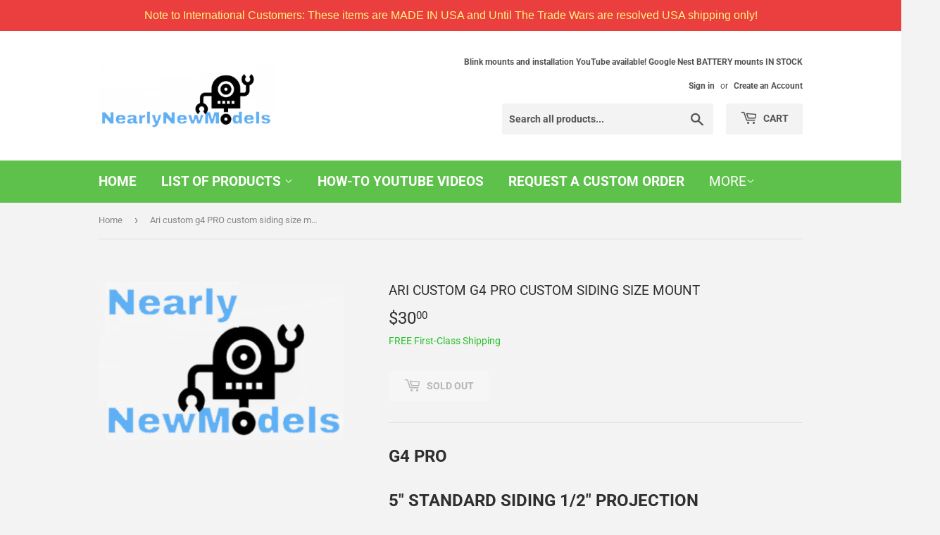

--- FILE ---
content_type: text/html; charset=utf-8
request_url: https://www.doorbellmounts.com/products/ari-custom-g4-pro-custom-siding-size-mount
body_size: 35309
content:
<!doctype html>
<html class="no-touch no-js" lang="en">
<head>
  <meta name="facebook-domain-verification" content="7vziwxrpvuituce73lc7sqvbfse6us" />
<meta name="google-site-verification" content="KARqJaGQKcMkWcunqr1i_PDwc0tZEzr9WEm5OLTTfek" />

  <script>(function(H){H.className=H.className.replace(/\bno-js\b/,'js')})(document.documentElement)</script>
  <!-- Basic page needs ================================================== -->
  <meta charset="utf-8">
  <meta http-equiv="X-UA-Compatible" content="IE=edge,chrome=1">

  
  <link rel="shortcut icon" href="//www.doorbellmounts.com/cdn/shop/files/nearlynewmodelslogotransparentbackground_ea90a9d7-b6af-42da-8161-25088dd59402_32x32.png?v=1613737892" type="image/png" />
  

  <!-- Title and description ================================================== -->
  <title>
  Ari custom g4 PRO custom siding size mount &ndash; NearlyNewModels
  </title>

  
    <meta name="description" content="G4 PRO 5&quot; standard siding 1/2&quot; projection Color=black">
  

  <!-- Product meta ================================================== -->
  <!-- /snippets/social-meta-tags.liquid -->




<meta property="og:site_name" content="NearlyNewModels">
<meta property="og:url" content="https://www.doorbellmounts.com/products/ari-custom-g4-pro-custom-siding-size-mount">
<meta property="og:title" content="Ari custom g4 PRO custom siding size mount">
<meta property="og:type" content="product">
<meta property="og:description" content="G4 PRO 5&quot; standard siding 1/2&quot; projection Color=black">

  <meta property="og:price:amount" content="30.00">
  <meta property="og:price:currency" content="USD">

<meta property="og:image" content="http://www.doorbellmounts.com/cdn/shop/files/squarenearlynewmodels_f6e49cc6-b132-4950-b28f-50888ab65052_1200x1200.png?v=1683992590">
<meta property="og:image:secure_url" content="https://www.doorbellmounts.com/cdn/shop/files/squarenearlynewmodels_f6e49cc6-b132-4950-b28f-50888ab65052_1200x1200.png?v=1683992590">


<meta name="twitter:card" content="summary_large_image">
<meta name="twitter:title" content="Ari custom g4 PRO custom siding size mount">
<meta name="twitter:description" content="G4 PRO 5&quot; standard siding 1/2&quot; projection Color=black">


  <!-- Helpers ================================================== -->
  <link rel="canonical" href="https://www.doorbellmounts.com/products/ari-custom-g4-pro-custom-siding-size-mount">
  <meta name="viewport" content="width=device-width,initial-scale=1">

  <!-- CSS ================================================== -->
  <link href="//www.doorbellmounts.com/cdn/shop/t/4/assets/theme.scss.css?v=115739993065455900131765667744" rel="stylesheet" type="text/css" media="all" />

  <!-- Header hook for plugins ================================================== -->
  <script>window.performance && window.performance.mark && window.performance.mark('shopify.content_for_header.start');</script><meta id="shopify-digital-wallet" name="shopify-digital-wallet" content="/26060357694/digital_wallets/dialog">
<meta name="shopify-checkout-api-token" content="c22b5300de5f9f42b081e826c777549c">
<meta id="in-context-paypal-metadata" data-shop-id="26060357694" data-venmo-supported="false" data-environment="production" data-locale="en_US" data-paypal-v4="true" data-currency="USD">
<link rel="alternate" hreflang="x-default" href="https://www.doorbellmounts.com/products/ari-custom-g4-pro-custom-siding-size-mount">
<link rel="alternate" hreflang="en" href="https://www.doorbellmounts.com/products/ari-custom-g4-pro-custom-siding-size-mount">
<link rel="alternate" hreflang="de" href="https://www.doorbellmounts.com/de/products/ari-custom-g4-pro-custom-siding-size-mount">
<link rel="alternate" type="application/json+oembed" href="https://www.doorbellmounts.com/products/ari-custom-g4-pro-custom-siding-size-mount.oembed">
<script async="async" src="/checkouts/internal/preloads.js?locale=en-US"></script>
<script id="apple-pay-shop-capabilities" type="application/json">{"shopId":26060357694,"countryCode":"US","currencyCode":"USD","merchantCapabilities":["supports3DS"],"merchantId":"gid:\/\/shopify\/Shop\/26060357694","merchantName":"NearlyNewModels","requiredBillingContactFields":["postalAddress","email"],"requiredShippingContactFields":["postalAddress","email"],"shippingType":"shipping","supportedNetworks":["visa","masterCard","amex","discover","elo","jcb"],"total":{"type":"pending","label":"NearlyNewModels","amount":"1.00"},"shopifyPaymentsEnabled":true,"supportsSubscriptions":true}</script>
<script id="shopify-features" type="application/json">{"accessToken":"c22b5300de5f9f42b081e826c777549c","betas":["rich-media-storefront-analytics"],"domain":"www.doorbellmounts.com","predictiveSearch":true,"shopId":26060357694,"locale":"en"}</script>
<script>var Shopify = Shopify || {};
Shopify.shop = "nearlynewmodels.myshopify.com";
Shopify.locale = "en";
Shopify.currency = {"active":"USD","rate":"1.0"};
Shopify.country = "US";
Shopify.theme = {"name":"navidium widget removed","id":135668498664,"schema_name":"Supply","schema_version":"9.2.3","theme_store_id":679,"role":"main"};
Shopify.theme.handle = "null";
Shopify.theme.style = {"id":null,"handle":null};
Shopify.cdnHost = "www.doorbellmounts.com/cdn";
Shopify.routes = Shopify.routes || {};
Shopify.routes.root = "/";</script>
<script type="module">!function(o){(o.Shopify=o.Shopify||{}).modules=!0}(window);</script>
<script>!function(o){function n(){var o=[];function n(){o.push(Array.prototype.slice.apply(arguments))}return n.q=o,n}var t=o.Shopify=o.Shopify||{};t.loadFeatures=n(),t.autoloadFeatures=n()}(window);</script>
<script id="shop-js-analytics" type="application/json">{"pageType":"product"}</script>
<script defer="defer" async type="module" src="//www.doorbellmounts.com/cdn/shopifycloud/shop-js/modules/v2/client.init-shop-cart-sync_BT-GjEfc.en.esm.js"></script>
<script defer="defer" async type="module" src="//www.doorbellmounts.com/cdn/shopifycloud/shop-js/modules/v2/chunk.common_D58fp_Oc.esm.js"></script>
<script defer="defer" async type="module" src="//www.doorbellmounts.com/cdn/shopifycloud/shop-js/modules/v2/chunk.modal_xMitdFEc.esm.js"></script>
<script type="module">
  await import("//www.doorbellmounts.com/cdn/shopifycloud/shop-js/modules/v2/client.init-shop-cart-sync_BT-GjEfc.en.esm.js");
await import("//www.doorbellmounts.com/cdn/shopifycloud/shop-js/modules/v2/chunk.common_D58fp_Oc.esm.js");
await import("//www.doorbellmounts.com/cdn/shopifycloud/shop-js/modules/v2/chunk.modal_xMitdFEc.esm.js");

  window.Shopify.SignInWithShop?.initShopCartSync?.({"fedCMEnabled":true,"windoidEnabled":true});

</script>
<script>(function() {
  var isLoaded = false;
  function asyncLoad() {
    if (isLoaded) return;
    isLoaded = true;
    var urls = ["https:\/\/cdn.logbase.io\/lb-upsell-wrapper.js?shop=nearlynewmodels.myshopify.com","https:\/\/cdn.hextom.com\/js\/quickannouncementbar.js?shop=nearlynewmodels.myshopify.com"];
    for (var i = 0; i < urls.length; i++) {
      var s = document.createElement('script');
      s.type = 'text/javascript';
      s.async = true;
      s.src = urls[i];
      var x = document.getElementsByTagName('script')[0];
      x.parentNode.insertBefore(s, x);
    }
  };
  if(window.attachEvent) {
    window.attachEvent('onload', asyncLoad);
  } else {
    window.addEventListener('load', asyncLoad, false);
  }
})();</script>
<script id="__st">var __st={"a":26060357694,"offset":-18000,"reqid":"f5306bfe-0ea5-4b50-aad8-86676b861b07-1769361280","pageurl":"www.doorbellmounts.com\/products\/ari-custom-g4-pro-custom-siding-size-mount","u":"10caee551dde","p":"product","rtyp":"product","rid":8220229992680};</script>
<script>window.ShopifyPaypalV4VisibilityTracking = true;</script>
<script id="captcha-bootstrap">!function(){'use strict';const t='contact',e='account',n='new_comment',o=[[t,t],['blogs',n],['comments',n],[t,'customer']],c=[[e,'customer_login'],[e,'guest_login'],[e,'recover_customer_password'],[e,'create_customer']],r=t=>t.map((([t,e])=>`form[action*='/${t}']:not([data-nocaptcha='true']) input[name='form_type'][value='${e}']`)).join(','),a=t=>()=>t?[...document.querySelectorAll(t)].map((t=>t.form)):[];function s(){const t=[...o],e=r(t);return a(e)}const i='password',u='form_key',d=['recaptcha-v3-token','g-recaptcha-response','h-captcha-response',i],f=()=>{try{return window.sessionStorage}catch{return}},m='__shopify_v',_=t=>t.elements[u];function p(t,e,n=!1){try{const o=window.sessionStorage,c=JSON.parse(o.getItem(e)),{data:r}=function(t){const{data:e,action:n}=t;return t[m]||n?{data:e,action:n}:{data:t,action:n}}(c);for(const[e,n]of Object.entries(r))t.elements[e]&&(t.elements[e].value=n);n&&o.removeItem(e)}catch(o){console.error('form repopulation failed',{error:o})}}const l='form_type',E='cptcha';function T(t){t.dataset[E]=!0}const w=window,h=w.document,L='Shopify',v='ce_forms',y='captcha';let A=!1;((t,e)=>{const n=(g='f06e6c50-85a8-45c8-87d0-21a2b65856fe',I='https://cdn.shopify.com/shopifycloud/storefront-forms-hcaptcha/ce_storefront_forms_captcha_hcaptcha.v1.5.2.iife.js',D={infoText:'Protected by hCaptcha',privacyText:'Privacy',termsText:'Terms'},(t,e,n)=>{const o=w[L][v],c=o.bindForm;if(c)return c(t,g,e,D).then(n);var r;o.q.push([[t,g,e,D],n]),r=I,A||(h.body.append(Object.assign(h.createElement('script'),{id:'captcha-provider',async:!0,src:r})),A=!0)});var g,I,D;w[L]=w[L]||{},w[L][v]=w[L][v]||{},w[L][v].q=[],w[L][y]=w[L][y]||{},w[L][y].protect=function(t,e){n(t,void 0,e),T(t)},Object.freeze(w[L][y]),function(t,e,n,w,h,L){const[v,y,A,g]=function(t,e,n){const i=e?o:[],u=t?c:[],d=[...i,...u],f=r(d),m=r(i),_=r(d.filter((([t,e])=>n.includes(e))));return[a(f),a(m),a(_),s()]}(w,h,L),I=t=>{const e=t.target;return e instanceof HTMLFormElement?e:e&&e.form},D=t=>v().includes(t);t.addEventListener('submit',(t=>{const e=I(t);if(!e)return;const n=D(e)&&!e.dataset.hcaptchaBound&&!e.dataset.recaptchaBound,o=_(e),c=g().includes(e)&&(!o||!o.value);(n||c)&&t.preventDefault(),c&&!n&&(function(t){try{if(!f())return;!function(t){const e=f();if(!e)return;const n=_(t);if(!n)return;const o=n.value;o&&e.removeItem(o)}(t);const e=Array.from(Array(32),(()=>Math.random().toString(36)[2])).join('');!function(t,e){_(t)||t.append(Object.assign(document.createElement('input'),{type:'hidden',name:u})),t.elements[u].value=e}(t,e),function(t,e){const n=f();if(!n)return;const o=[...t.querySelectorAll(`input[type='${i}']`)].map((({name:t})=>t)),c=[...d,...o],r={};for(const[a,s]of new FormData(t).entries())c.includes(a)||(r[a]=s);n.setItem(e,JSON.stringify({[m]:1,action:t.action,data:r}))}(t,e)}catch(e){console.error('failed to persist form',e)}}(e),e.submit())}));const S=(t,e)=>{t&&!t.dataset[E]&&(n(t,e.some((e=>e===t))),T(t))};for(const o of['focusin','change'])t.addEventListener(o,(t=>{const e=I(t);D(e)&&S(e,y())}));const B=e.get('form_key'),M=e.get(l),P=B&&M;t.addEventListener('DOMContentLoaded',(()=>{const t=y();if(P)for(const e of t)e.elements[l].value===M&&p(e,B);[...new Set([...A(),...v().filter((t=>'true'===t.dataset.shopifyCaptcha))])].forEach((e=>S(e,t)))}))}(h,new URLSearchParams(w.location.search),n,t,e,['guest_login'])})(!0,!0)}();</script>
<script integrity="sha256-4kQ18oKyAcykRKYeNunJcIwy7WH5gtpwJnB7kiuLZ1E=" data-source-attribution="shopify.loadfeatures" defer="defer" src="//www.doorbellmounts.com/cdn/shopifycloud/storefront/assets/storefront/load_feature-a0a9edcb.js" crossorigin="anonymous"></script>
<script data-source-attribution="shopify.dynamic_checkout.dynamic.init">var Shopify=Shopify||{};Shopify.PaymentButton=Shopify.PaymentButton||{isStorefrontPortableWallets:!0,init:function(){window.Shopify.PaymentButton.init=function(){};var t=document.createElement("script");t.src="https://www.doorbellmounts.com/cdn/shopifycloud/portable-wallets/latest/portable-wallets.en.js",t.type="module",document.head.appendChild(t)}};
</script>
<script data-source-attribution="shopify.dynamic_checkout.buyer_consent">
  function portableWalletsHideBuyerConsent(e){var t=document.getElementById("shopify-buyer-consent"),n=document.getElementById("shopify-subscription-policy-button");t&&n&&(t.classList.add("hidden"),t.setAttribute("aria-hidden","true"),n.removeEventListener("click",e))}function portableWalletsShowBuyerConsent(e){var t=document.getElementById("shopify-buyer-consent"),n=document.getElementById("shopify-subscription-policy-button");t&&n&&(t.classList.remove("hidden"),t.removeAttribute("aria-hidden"),n.addEventListener("click",e))}window.Shopify?.PaymentButton&&(window.Shopify.PaymentButton.hideBuyerConsent=portableWalletsHideBuyerConsent,window.Shopify.PaymentButton.showBuyerConsent=portableWalletsShowBuyerConsent);
</script>
<script data-source-attribution="shopify.dynamic_checkout.cart.bootstrap">document.addEventListener("DOMContentLoaded",(function(){function t(){return document.querySelector("shopify-accelerated-checkout-cart, shopify-accelerated-checkout")}if(t())Shopify.PaymentButton.init();else{new MutationObserver((function(e,n){t()&&(Shopify.PaymentButton.init(),n.disconnect())})).observe(document.body,{childList:!0,subtree:!0})}}));
</script>
<link id="shopify-accelerated-checkout-styles" rel="stylesheet" media="screen" href="https://www.doorbellmounts.com/cdn/shopifycloud/portable-wallets/latest/accelerated-checkout-backwards-compat.css" crossorigin="anonymous">
<style id="shopify-accelerated-checkout-cart">
        #shopify-buyer-consent {
  margin-top: 1em;
  display: inline-block;
  width: 100%;
}

#shopify-buyer-consent.hidden {
  display: none;
}

#shopify-subscription-policy-button {
  background: none;
  border: none;
  padding: 0;
  text-decoration: underline;
  font-size: inherit;
  cursor: pointer;
}

#shopify-subscription-policy-button::before {
  box-shadow: none;
}

      </style>

<script>window.performance && window.performance.mark && window.performance.mark('shopify.content_for_header.end');</script>

  
  

  <script src="//www.doorbellmounts.com/cdn/shop/t/4/assets/jquery-2.2.3.min.js?v=58211863146907186831664712088" type="text/javascript"></script>

  <script src="//www.doorbellmounts.com/cdn/shop/t/4/assets/lazysizes.min.js?v=8147953233334221341664712088" async="async"></script>
  <script src="//www.doorbellmounts.com/cdn/shop/t/4/assets/vendor.js?v=106177282645720727331664712088" defer="defer"></script>
  <script src="//www.doorbellmounts.com/cdn/shop/t/4/assets/theme.js?v=1685071757791421461741591354" defer="defer"></script>


  
<!-- Start of Judge.me Core -->
<link rel="dns-prefetch" href="https://cdn.judge.me/">
<script data-cfasync='false' class='jdgm-settings-script'>window.jdgmSettings={"pagination":5,"disable_web_reviews":false,"badge_no_review_text":"No reviews","badge_n_reviews_text":"{{ n }} review/reviews","badge_star_color":"#4EFF00","hide_badge_preview_if_no_reviews":true,"badge_hide_text":false,"enforce_center_preview_badge":false,"widget_title":"Customer Reviews","widget_open_form_text":"Write a review","widget_close_form_text":"Cancel review","widget_refresh_page_text":"Refresh page","widget_summary_text":"Based on {{ number_of_reviews }} review/reviews","widget_no_review_text":"Be the first to write a review","widget_name_field_text":"Display name","widget_verified_name_field_text":"Verified Name (public)","widget_name_placeholder_text":"Display name","widget_required_field_error_text":"This field is required.","widget_email_field_text":"Email address","widget_verified_email_field_text":"Verified Email (private, can not be edited)","widget_email_placeholder_text":"Your email address","widget_email_field_error_text":"Please enter a valid email address.","widget_rating_field_text":"Rating","widget_review_title_field_text":"Review Title","widget_review_title_placeholder_text":"Give your review a title","widget_review_body_field_text":"Review content","widget_review_body_placeholder_text":"Start writing here...","widget_pictures_field_text":"Picture/Video (optional)","widget_submit_review_text":"Submit Review","widget_submit_verified_review_text":"Submit Verified Review","widget_submit_success_msg_with_auto_publish":"Thank you! Please refresh the page in a few moments to see your review. You can remove or edit your review by logging into \u003ca href='https://judge.me/login' target='_blank' rel='nofollow noopener'\u003eJudge.me\u003c/a\u003e","widget_submit_success_msg_no_auto_publish":"Thank you! Your review will be published as soon as it is approved by the shop admin. You can remove or edit your review by logging into \u003ca href='https://judge.me/login' target='_blank' rel='nofollow noopener'\u003eJudge.me\u003c/a\u003e","widget_show_default_reviews_out_of_total_text":"Showing {{ n_reviews_shown }} out of {{ n_reviews }} reviews.","widget_show_all_link_text":"Show all","widget_show_less_link_text":"Show less","widget_author_said_text":"{{ reviewer_name }} said:","widget_days_text":"{{ n }} days ago","widget_weeks_text":"{{ n }} week/weeks ago","widget_months_text":"{{ n }} month/months ago","widget_years_text":"{{ n }} year/years ago","widget_yesterday_text":"Yesterday","widget_today_text":"Today","widget_replied_text":"\u003e\u003e {{ shop_name }} replied:","widget_read_more_text":"Read more","widget_reviewer_name_as_initial":"","widget_rating_filter_color":"#fbcd0a","widget_rating_filter_see_all_text":"See all reviews","widget_sorting_most_recent_text":"Most Recent","widget_sorting_highest_rating_text":"Highest Rating","widget_sorting_lowest_rating_text":"Lowest Rating","widget_sorting_with_pictures_text":"Only Pictures","widget_sorting_most_helpful_text":"Most Helpful","widget_open_question_form_text":"Ask a question","widget_reviews_subtab_text":"Reviews","widget_questions_subtab_text":"Questions","widget_question_label_text":"Question","widget_answer_label_text":"Answer","widget_question_placeholder_text":"Write your question here","widget_submit_question_text":"Submit Question","widget_question_submit_success_text":"Thank you for your question! We will notify you once it gets answered.","widget_star_color":"#4EFF00","verified_badge_text":"Verified","verified_badge_bg_color":"","verified_badge_text_color":"","verified_badge_placement":"left-of-reviewer-name","widget_review_max_height":"","widget_hide_border":false,"widget_social_share":false,"widget_thumb":false,"widget_review_location_show":false,"widget_location_format":"","all_reviews_include_out_of_store_products":true,"all_reviews_out_of_store_text":"(out of store)","all_reviews_pagination":100,"all_reviews_product_name_prefix_text":"about","enable_review_pictures":true,"enable_question_anwser":false,"widget_theme":"default","review_date_format":"mm/dd/yyyy","default_sort_method":"most-recent","widget_product_reviews_subtab_text":"Product Reviews","widget_shop_reviews_subtab_text":"Shop Reviews","widget_other_products_reviews_text":"Reviews for other products","widget_store_reviews_subtab_text":"Store reviews","widget_no_store_reviews_text":"This store hasn't received any reviews yet","widget_web_restriction_product_reviews_text":"This product hasn't received any reviews yet","widget_no_items_text":"No items found","widget_show_more_text":"Show more","widget_write_a_store_review_text":"Write a Store Review","widget_other_languages_heading":"Reviews in Other Languages","widget_translate_review_text":"Translate review to {{ language }}","widget_translating_review_text":"Translating...","widget_show_original_translation_text":"Show original ({{ language }})","widget_translate_review_failed_text":"Review couldn't be translated.","widget_translate_review_retry_text":"Retry","widget_translate_review_try_again_later_text":"Try again later","show_product_url_for_grouped_product":false,"widget_sorting_pictures_first_text":"Pictures First","show_pictures_on_all_rev_page_mobile":false,"show_pictures_on_all_rev_page_desktop":false,"floating_tab_hide_mobile_install_preference":false,"floating_tab_button_name":"★ Reviews","floating_tab_title":"Let customers speak for us","floating_tab_button_color":"","floating_tab_button_background_color":"","floating_tab_url":"","floating_tab_url_enabled":false,"floating_tab_tab_style":"text","all_reviews_text_badge_text":"Customers rate us {{ shop.metafields.judgeme.all_reviews_rating | round: 1 }}/5 based on {{ shop.metafields.judgeme.all_reviews_count }} reviews.","all_reviews_text_badge_text_branded_style":"{{ shop.metafields.judgeme.all_reviews_rating | round: 1 }} out of 5 stars based on {{ shop.metafields.judgeme.all_reviews_count }} reviews","is_all_reviews_text_badge_a_link":false,"show_stars_for_all_reviews_text_badge":false,"all_reviews_text_badge_url":"","all_reviews_text_style":"text","all_reviews_text_color_style":"judgeme_brand_color","all_reviews_text_color":"#108474","all_reviews_text_show_jm_brand":true,"featured_carousel_show_header":true,"featured_carousel_title":"Let customers speak for us","testimonials_carousel_title":"Customers are saying","videos_carousel_title":"Real customer stories","cards_carousel_title":"Customers are saying","featured_carousel_count_text":"from {{ n }} reviews","featured_carousel_add_link_to_all_reviews_page":false,"featured_carousel_url":"","featured_carousel_show_images":true,"featured_carousel_autoslide_interval":5,"featured_carousel_arrows_on_the_sides":false,"featured_carousel_height":250,"featured_carousel_width":80,"featured_carousel_image_size":0,"featured_carousel_image_height":250,"featured_carousel_arrow_color":"#eeeeee","verified_count_badge_style":"vintage","verified_count_badge_orientation":"horizontal","verified_count_badge_color_style":"judgeme_brand_color","verified_count_badge_color":"#108474","is_verified_count_badge_a_link":false,"verified_count_badge_url":"","verified_count_badge_show_jm_brand":true,"widget_rating_preset_default":5,"widget_first_sub_tab":"product-reviews","widget_show_histogram":true,"widget_histogram_use_custom_color":false,"widget_pagination_use_custom_color":false,"widget_star_use_custom_color":true,"widget_verified_badge_use_custom_color":false,"widget_write_review_use_custom_color":false,"picture_reminder_submit_button":"Upload Pictures","enable_review_videos":false,"mute_video_by_default":false,"widget_sorting_videos_first_text":"Videos First","widget_review_pending_text":"Pending","featured_carousel_items_for_large_screen":3,"social_share_options_order":"Facebook,Twitter","remove_microdata_snippet":false,"disable_json_ld":false,"enable_json_ld_products":false,"preview_badge_show_question_text":false,"preview_badge_no_question_text":"No questions","preview_badge_n_question_text":"{{ number_of_questions }} question/questions","qa_badge_show_icon":false,"qa_badge_position":"same-row","remove_judgeme_branding":false,"widget_add_search_bar":false,"widget_search_bar_placeholder":"Search","widget_sorting_verified_only_text":"Verified only","featured_carousel_theme":"default","featured_carousel_show_rating":true,"featured_carousel_show_title":true,"featured_carousel_show_body":true,"featured_carousel_show_date":false,"featured_carousel_show_reviewer":true,"featured_carousel_show_product":false,"featured_carousel_header_background_color":"#108474","featured_carousel_header_text_color":"#ffffff","featured_carousel_name_product_separator":"reviewed","featured_carousel_full_star_background":"#108474","featured_carousel_empty_star_background":"#dadada","featured_carousel_vertical_theme_background":"#f9fafb","featured_carousel_verified_badge_enable":false,"featured_carousel_verified_badge_color":"#108474","featured_carousel_border_style":"round","featured_carousel_review_line_length_limit":3,"featured_carousel_more_reviews_button_text":"Read more reviews","featured_carousel_view_product_button_text":"View product","all_reviews_page_load_reviews_on":"scroll","all_reviews_page_load_more_text":"Load More Reviews","disable_fb_tab_reviews":false,"enable_ajax_cdn_cache":false,"widget_advanced_speed_features":5,"widget_public_name_text":"displayed publicly like","default_reviewer_name":"John Smith","default_reviewer_name_has_non_latin":true,"widget_reviewer_anonymous":"Anonymous","medals_widget_title":"Judge.me Review Medals","medals_widget_background_color":"#f9fafb","medals_widget_position":"footer_all_pages","medals_widget_border_color":"#f9fafb","medals_widget_verified_text_position":"left","medals_widget_use_monochromatic_version":false,"medals_widget_elements_color":"#108474","show_reviewer_avatar":true,"widget_invalid_yt_video_url_error_text":"Not a YouTube video URL","widget_max_length_field_error_text":"Please enter no more than {0} characters.","widget_show_country_flag":false,"widget_show_collected_via_shop_app":true,"widget_verified_by_shop_badge_style":"light","widget_verified_by_shop_text":"Verified by Shop","widget_show_photo_gallery":false,"widget_load_with_code_splitting":true,"widget_ugc_install_preference":false,"widget_ugc_title":"Made by us, Shared by you","widget_ugc_subtitle":"Tag us to see your picture featured in our page","widget_ugc_arrows_color":"#ffffff","widget_ugc_primary_button_text":"Buy Now","widget_ugc_primary_button_background_color":"#108474","widget_ugc_primary_button_text_color":"#ffffff","widget_ugc_primary_button_border_width":"0","widget_ugc_primary_button_border_style":"none","widget_ugc_primary_button_border_color":"#108474","widget_ugc_primary_button_border_radius":"25","widget_ugc_secondary_button_text":"Load More","widget_ugc_secondary_button_background_color":"#ffffff","widget_ugc_secondary_button_text_color":"#108474","widget_ugc_secondary_button_border_width":"2","widget_ugc_secondary_button_border_style":"solid","widget_ugc_secondary_button_border_color":"#108474","widget_ugc_secondary_button_border_radius":"25","widget_ugc_reviews_button_text":"View Reviews","widget_ugc_reviews_button_background_color":"#ffffff","widget_ugc_reviews_button_text_color":"#108474","widget_ugc_reviews_button_border_width":"2","widget_ugc_reviews_button_border_style":"solid","widget_ugc_reviews_button_border_color":"#108474","widget_ugc_reviews_button_border_radius":"25","widget_ugc_reviews_button_link_to":"judgeme-reviews-page","widget_ugc_show_post_date":true,"widget_ugc_max_width":"800","widget_rating_metafield_value_type":true,"widget_primary_color":"#108474","widget_enable_secondary_color":false,"widget_secondary_color":"#edf5f5","widget_summary_average_rating_text":"{{ average_rating }} out of 5","widget_media_grid_title":"Customer photos \u0026 videos","widget_media_grid_see_more_text":"See more","widget_round_style":false,"widget_show_product_medals":true,"widget_verified_by_judgeme_text":"Verified by Judge.me","widget_show_store_medals":true,"widget_verified_by_judgeme_text_in_store_medals":"Verified by Judge.me","widget_media_field_exceed_quantity_message":"Sorry, we can only accept {{ max_media }} for one review.","widget_media_field_exceed_limit_message":"{{ file_name }} is too large, please select a {{ media_type }} less than {{ size_limit }}MB.","widget_review_submitted_text":"Review Submitted!","widget_question_submitted_text":"Question Submitted!","widget_close_form_text_question":"Cancel","widget_write_your_answer_here_text":"Write your answer here","widget_enabled_branded_link":true,"widget_show_collected_by_judgeme":true,"widget_reviewer_name_color":"","widget_write_review_text_color":"","widget_write_review_bg_color":"","widget_collected_by_judgeme_text":"collected by Judge.me","widget_pagination_type":"standard","widget_load_more_text":"Load More","widget_load_more_color":"#108474","widget_full_review_text":"Full Review","widget_read_more_reviews_text":"Read More Reviews","widget_read_questions_text":"Read Questions","widget_questions_and_answers_text":"Questions \u0026 Answers","widget_verified_by_text":"Verified by","widget_verified_text":"Verified","widget_number_of_reviews_text":"{{ number_of_reviews }} reviews","widget_back_button_text":"Back","widget_next_button_text":"Next","widget_custom_forms_filter_button":"Filters","custom_forms_style":"horizontal","widget_show_review_information":false,"how_reviews_are_collected":"How reviews are collected?","widget_show_review_keywords":false,"widget_gdpr_statement":"How we use your data: We'll only contact you about the review you left, and only if necessary. By submitting your review, you agree to Judge.me's \u003ca href='https://judge.me/terms' target='_blank' rel='nofollow noopener'\u003eterms\u003c/a\u003e, \u003ca href='https://judge.me/privacy' target='_blank' rel='nofollow noopener'\u003eprivacy\u003c/a\u003e and \u003ca href='https://judge.me/content-policy' target='_blank' rel='nofollow noopener'\u003econtent\u003c/a\u003e policies.","widget_multilingual_sorting_enabled":false,"widget_translate_review_content_enabled":false,"widget_translate_review_content_method":"manual","popup_widget_review_selection":"automatically_with_pictures","popup_widget_round_border_style":true,"popup_widget_show_title":true,"popup_widget_show_body":true,"popup_widget_show_reviewer":false,"popup_widget_show_product":true,"popup_widget_show_pictures":true,"popup_widget_use_review_picture":true,"popup_widget_show_on_home_page":true,"popup_widget_show_on_product_page":true,"popup_widget_show_on_collection_page":true,"popup_widget_show_on_cart_page":true,"popup_widget_position":"bottom_left","popup_widget_first_review_delay":5,"popup_widget_duration":5,"popup_widget_interval":5,"popup_widget_review_count":5,"popup_widget_hide_on_mobile":true,"review_snippet_widget_round_border_style":true,"review_snippet_widget_card_color":"#FFFFFF","review_snippet_widget_slider_arrows_background_color":"#FFFFFF","review_snippet_widget_slider_arrows_color":"#000000","review_snippet_widget_star_color":"#108474","show_product_variant":false,"all_reviews_product_variant_label_text":"Variant: ","widget_show_verified_branding":false,"widget_ai_summary_title":"Customers say","widget_ai_summary_disclaimer":"AI-powered review summary based on recent customer reviews","widget_show_ai_summary":false,"widget_show_ai_summary_bg":false,"widget_show_review_title_input":true,"redirect_reviewers_invited_via_email":"external_form","request_store_review_after_product_review":false,"request_review_other_products_in_order":false,"review_form_color_scheme":"default","review_form_corner_style":"square","review_form_star_color":{},"review_form_text_color":"#333333","review_form_background_color":"#ffffff","review_form_field_background_color":"#fafafa","review_form_button_color":{},"review_form_button_text_color":"#ffffff","review_form_modal_overlay_color":"#000000","review_content_screen_title_text":"How would you rate this product?","review_content_introduction_text":"We would love it if you would share a bit about your experience.","store_review_form_title_text":"How would you rate this store?","store_review_form_introduction_text":"We would love it if you would share a bit about your experience.","show_review_guidance_text":true,"one_star_review_guidance_text":"Poor","five_star_review_guidance_text":"Great","customer_information_screen_title_text":"About you","customer_information_introduction_text":"Please tell us more about you.","custom_questions_screen_title_text":"Your experience in more detail","custom_questions_introduction_text":"Here are a few questions to help us understand more about your experience.","review_submitted_screen_title_text":"Thanks for your review!","review_submitted_screen_thank_you_text":"We are processing it and it will appear on the store soon.","review_submitted_screen_email_verification_text":"Please confirm your email by clicking the link we just sent you. This helps us keep reviews authentic.","review_submitted_request_store_review_text":"Would you like to share your experience of shopping with us?","review_submitted_review_other_products_text":"Would you like to review these products?","store_review_screen_title_text":"Would you like to share your experience of shopping with us?","store_review_introduction_text":"We value your feedback and use it to improve. Please share any thoughts or suggestions you have.","reviewer_media_screen_title_picture_text":"Share a picture","reviewer_media_introduction_picture_text":"Upload a photo to support your review.","reviewer_media_screen_title_video_text":"Share a video","reviewer_media_introduction_video_text":"Upload a video to support your review.","reviewer_media_screen_title_picture_or_video_text":"Share a picture or video","reviewer_media_introduction_picture_or_video_text":"Upload a photo or video to support your review.","reviewer_media_youtube_url_text":"Paste your Youtube URL here","advanced_settings_next_step_button_text":"Next","advanced_settings_close_review_button_text":"Close","modal_write_review_flow":false,"write_review_flow_required_text":"Required","write_review_flow_privacy_message_text":"We respect your privacy.","write_review_flow_anonymous_text":"Post review as anonymous","write_review_flow_visibility_text":"This won't be visible to other customers.","write_review_flow_multiple_selection_help_text":"Select as many as you like","write_review_flow_single_selection_help_text":"Select one option","write_review_flow_required_field_error_text":"This field is required","write_review_flow_invalid_email_error_text":"Please enter a valid email address","write_review_flow_max_length_error_text":"Max. {{ max_length }} characters.","write_review_flow_media_upload_text":"\u003cb\u003eClick to upload\u003c/b\u003e or drag and drop","write_review_flow_gdpr_statement":"We'll only contact you about your review if necessary. By submitting your review, you agree to our \u003ca href='https://judge.me/terms' target='_blank' rel='nofollow noopener'\u003eterms and conditions\u003c/a\u003e and \u003ca href='https://judge.me/privacy' target='_blank' rel='nofollow noopener'\u003eprivacy policy\u003c/a\u003e.","rating_only_reviews_enabled":false,"show_negative_reviews_help_screen":false,"new_review_flow_help_screen_rating_threshold":3,"negative_review_resolution_screen_title_text":"Tell us more","negative_review_resolution_text":"Your experience matters to us. If there were issues with your purchase, we're here to help. Feel free to reach out to us, we'd love the opportunity to make things right.","negative_review_resolution_button_text":"Contact us","negative_review_resolution_proceed_with_review_text":"Leave a review","negative_review_resolution_subject":"Issue with purchase from {{ shop_name }}.{{ order_name }}","preview_badge_collection_page_install_status":false,"widget_review_custom_css":"","preview_badge_custom_css":"","preview_badge_stars_count":"5-stars","featured_carousel_custom_css":"","floating_tab_custom_css":"","all_reviews_widget_custom_css":"","medals_widget_custom_css":"","verified_badge_custom_css":"","all_reviews_text_custom_css":"","transparency_badges_collected_via_store_invite":false,"transparency_badges_from_another_provider":false,"transparency_badges_collected_from_store_visitor":false,"transparency_badges_collected_by_verified_review_provider":false,"transparency_badges_earned_reward":false,"transparency_badges_collected_via_store_invite_text":"Review collected via store invitation","transparency_badges_from_another_provider_text":"Review collected from another provider","transparency_badges_collected_from_store_visitor_text":"Review collected from a store visitor","transparency_badges_written_in_google_text":"Review written in Google","transparency_badges_written_in_etsy_text":"Review written in Etsy","transparency_badges_written_in_shop_app_text":"Review written in Shop App","transparency_badges_earned_reward_text":"Review earned a reward for future purchase","product_review_widget_per_page":10,"widget_store_review_label_text":"Review about the store","checkout_comment_extension_title_on_product_page":"Customer Comments","checkout_comment_extension_num_latest_comment_show":5,"checkout_comment_extension_format":"name_and_timestamp","checkout_comment_customer_name":"last_initial","checkout_comment_comment_notification":true,"preview_badge_collection_page_install_preference":true,"preview_badge_home_page_install_preference":false,"preview_badge_product_page_install_preference":true,"review_widget_install_preference":"","review_carousel_install_preference":false,"floating_reviews_tab_install_preference":"none","verified_reviews_count_badge_install_preference":false,"all_reviews_text_install_preference":false,"review_widget_best_location":true,"judgeme_medals_install_preference":false,"review_widget_revamp_enabled":false,"review_widget_qna_enabled":false,"review_widget_header_theme":"minimal","review_widget_widget_title_enabled":true,"review_widget_header_text_size":"medium","review_widget_header_text_weight":"regular","review_widget_average_rating_style":"compact","review_widget_bar_chart_enabled":true,"review_widget_bar_chart_type":"numbers","review_widget_bar_chart_style":"standard","review_widget_expanded_media_gallery_enabled":false,"review_widget_reviews_section_theme":"standard","review_widget_image_style":"thumbnails","review_widget_review_image_ratio":"square","review_widget_stars_size":"medium","review_widget_verified_badge":"standard_text","review_widget_review_title_text_size":"medium","review_widget_review_text_size":"medium","review_widget_review_text_length":"medium","review_widget_number_of_columns_desktop":3,"review_widget_carousel_transition_speed":5,"review_widget_custom_questions_answers_display":"always","review_widget_button_text_color":"#FFFFFF","review_widget_text_color":"#000000","review_widget_lighter_text_color":"#7B7B7B","review_widget_corner_styling":"soft","review_widget_review_word_singular":"review","review_widget_review_word_plural":"reviews","review_widget_voting_label":"Helpful?","review_widget_shop_reply_label":"Reply from {{ shop_name }}:","review_widget_filters_title":"Filters","qna_widget_question_word_singular":"Question","qna_widget_question_word_plural":"Questions","qna_widget_answer_reply_label":"Answer from {{ answerer_name }}:","qna_content_screen_title_text":"Ask a question about this product","qna_widget_question_required_field_error_text":"Please enter your question.","qna_widget_flow_gdpr_statement":"We'll only contact you about your question if necessary. By submitting your question, you agree to our \u003ca href='https://judge.me/terms' target='_blank' rel='nofollow noopener'\u003eterms and conditions\u003c/a\u003e and \u003ca href='https://judge.me/privacy' target='_blank' rel='nofollow noopener'\u003eprivacy policy\u003c/a\u003e.","qna_widget_question_submitted_text":"Thanks for your question!","qna_widget_close_form_text_question":"Close","qna_widget_question_submit_success_text":"We’ll notify you by email when your question is answered.","all_reviews_widget_v2025_enabled":false,"all_reviews_widget_v2025_header_theme":"default","all_reviews_widget_v2025_widget_title_enabled":true,"all_reviews_widget_v2025_header_text_size":"medium","all_reviews_widget_v2025_header_text_weight":"regular","all_reviews_widget_v2025_average_rating_style":"compact","all_reviews_widget_v2025_bar_chart_enabled":true,"all_reviews_widget_v2025_bar_chart_type":"numbers","all_reviews_widget_v2025_bar_chart_style":"standard","all_reviews_widget_v2025_expanded_media_gallery_enabled":false,"all_reviews_widget_v2025_show_store_medals":true,"all_reviews_widget_v2025_show_photo_gallery":true,"all_reviews_widget_v2025_show_review_keywords":false,"all_reviews_widget_v2025_show_ai_summary":false,"all_reviews_widget_v2025_show_ai_summary_bg":false,"all_reviews_widget_v2025_add_search_bar":false,"all_reviews_widget_v2025_default_sort_method":"most-recent","all_reviews_widget_v2025_reviews_per_page":10,"all_reviews_widget_v2025_reviews_section_theme":"default","all_reviews_widget_v2025_image_style":"thumbnails","all_reviews_widget_v2025_review_image_ratio":"square","all_reviews_widget_v2025_stars_size":"medium","all_reviews_widget_v2025_verified_badge":"bold_badge","all_reviews_widget_v2025_review_title_text_size":"medium","all_reviews_widget_v2025_review_text_size":"medium","all_reviews_widget_v2025_review_text_length":"medium","all_reviews_widget_v2025_number_of_columns_desktop":3,"all_reviews_widget_v2025_carousel_transition_speed":5,"all_reviews_widget_v2025_custom_questions_answers_display":"always","all_reviews_widget_v2025_show_product_variant":false,"all_reviews_widget_v2025_show_reviewer_avatar":true,"all_reviews_widget_v2025_reviewer_name_as_initial":"","all_reviews_widget_v2025_review_location_show":false,"all_reviews_widget_v2025_location_format":"","all_reviews_widget_v2025_show_country_flag":false,"all_reviews_widget_v2025_verified_by_shop_badge_style":"light","all_reviews_widget_v2025_social_share":false,"all_reviews_widget_v2025_social_share_options_order":"Facebook,Twitter,LinkedIn,Pinterest","all_reviews_widget_v2025_pagination_type":"standard","all_reviews_widget_v2025_button_text_color":"#FFFFFF","all_reviews_widget_v2025_text_color":"#000000","all_reviews_widget_v2025_lighter_text_color":"#7B7B7B","all_reviews_widget_v2025_corner_styling":"soft","all_reviews_widget_v2025_title":"Customer reviews","all_reviews_widget_v2025_ai_summary_title":"Customers say about this store","all_reviews_widget_v2025_no_review_text":"Be the first to write a review","platform":"shopify","branding_url":"https://app.judge.me/reviews/stores/www.doorbellmounts.com","branding_text":"Powered by Judge.me","locale":"en","reply_name":"NearlyNewModels","widget_version":"3.0","footer":true,"autopublish":false,"review_dates":true,"enable_custom_form":false,"shop_use_review_site":true,"shop_locale":"en","enable_multi_locales_translations":false,"show_review_title_input":true,"review_verification_email_status":"always","can_be_branded":false,"reply_name_text":"NearlyNewModels"};</script> <style class='jdgm-settings-style'>.jdgm-xx{left:0}:root{--jdgm-primary-color: #108474;--jdgm-secondary-color: rgba(16,132,116,0.1);--jdgm-star-color: #4EFF00;--jdgm-write-review-text-color: white;--jdgm-write-review-bg-color: #108474;--jdgm-paginate-color: #108474;--jdgm-border-radius: 0;--jdgm-reviewer-name-color: #108474}.jdgm-histogram__bar-content{background-color:#108474}.jdgm-rev[data-verified-buyer=true] .jdgm-rev__icon.jdgm-rev__icon:after,.jdgm-rev__buyer-badge.jdgm-rev__buyer-badge{color:white;background-color:#108474}.jdgm-review-widget--small .jdgm-gallery.jdgm-gallery .jdgm-gallery__thumbnail-link:nth-child(8) .jdgm-gallery__thumbnail-wrapper.jdgm-gallery__thumbnail-wrapper:before{content:"See more"}@media only screen and (min-width: 768px){.jdgm-gallery.jdgm-gallery .jdgm-gallery__thumbnail-link:nth-child(8) .jdgm-gallery__thumbnail-wrapper.jdgm-gallery__thumbnail-wrapper:before{content:"See more"}}.jdgm-preview-badge .jdgm-star.jdgm-star{color:#4EFF00}.jdgm-prev-badge[data-average-rating='0.00']{display:none !important}.jdgm-author-all-initials{display:none !important}.jdgm-author-last-initial{display:none !important}.jdgm-rev-widg__title{visibility:hidden}.jdgm-rev-widg__summary-text{visibility:hidden}.jdgm-prev-badge__text{visibility:hidden}.jdgm-rev__prod-link-prefix:before{content:'about'}.jdgm-rev__variant-label:before{content:'Variant: '}.jdgm-rev__out-of-store-text:before{content:'(out of store)'}@media only screen and (min-width: 768px){.jdgm-rev__pics .jdgm-rev_all-rev-page-picture-separator,.jdgm-rev__pics .jdgm-rev__product-picture{display:none}}@media only screen and (max-width: 768px){.jdgm-rev__pics .jdgm-rev_all-rev-page-picture-separator,.jdgm-rev__pics .jdgm-rev__product-picture{display:none}}.jdgm-preview-badge[data-template="index"]{display:none !important}.jdgm-verified-count-badget[data-from-snippet="true"]{display:none !important}.jdgm-carousel-wrapper[data-from-snippet="true"]{display:none !important}.jdgm-all-reviews-text[data-from-snippet="true"]{display:none !important}.jdgm-medals-section[data-from-snippet="true"]{display:none !important}.jdgm-ugc-media-wrapper[data-from-snippet="true"]{display:none !important}.jdgm-rev__transparency-badge[data-badge-type="review_collected_via_store_invitation"]{display:none !important}.jdgm-rev__transparency-badge[data-badge-type="review_collected_from_another_provider"]{display:none !important}.jdgm-rev__transparency-badge[data-badge-type="review_collected_from_store_visitor"]{display:none !important}.jdgm-rev__transparency-badge[data-badge-type="review_written_in_etsy"]{display:none !important}.jdgm-rev__transparency-badge[data-badge-type="review_written_in_google_business"]{display:none !important}.jdgm-rev__transparency-badge[data-badge-type="review_written_in_shop_app"]{display:none !important}.jdgm-rev__transparency-badge[data-badge-type="review_earned_for_future_purchase"]{display:none !important}.jdgm-review-snippet-widget .jdgm-rev-snippet-widget__cards-container .jdgm-rev-snippet-card{border-radius:8px;background:#fff}.jdgm-review-snippet-widget .jdgm-rev-snippet-widget__cards-container .jdgm-rev-snippet-card__rev-rating .jdgm-star{color:#108474}.jdgm-review-snippet-widget .jdgm-rev-snippet-widget__prev-btn,.jdgm-review-snippet-widget .jdgm-rev-snippet-widget__next-btn{border-radius:50%;background:#fff}.jdgm-review-snippet-widget .jdgm-rev-snippet-widget__prev-btn>svg,.jdgm-review-snippet-widget .jdgm-rev-snippet-widget__next-btn>svg{fill:#000}.jdgm-full-rev-modal.rev-snippet-widget .jm-mfp-container .jm-mfp-content,.jdgm-full-rev-modal.rev-snippet-widget .jm-mfp-container .jdgm-full-rev__icon,.jdgm-full-rev-modal.rev-snippet-widget .jm-mfp-container .jdgm-full-rev__pic-img,.jdgm-full-rev-modal.rev-snippet-widget .jm-mfp-container .jdgm-full-rev__reply{border-radius:8px}.jdgm-full-rev-modal.rev-snippet-widget .jm-mfp-container .jdgm-full-rev[data-verified-buyer="true"] .jdgm-full-rev__icon::after{border-radius:8px}.jdgm-full-rev-modal.rev-snippet-widget .jm-mfp-container .jdgm-full-rev .jdgm-rev__buyer-badge{border-radius:calc( 8px / 2 )}.jdgm-full-rev-modal.rev-snippet-widget .jm-mfp-container .jdgm-full-rev .jdgm-full-rev__replier::before{content:'NearlyNewModels'}.jdgm-full-rev-modal.rev-snippet-widget .jm-mfp-container .jdgm-full-rev .jdgm-full-rev__product-button{border-radius:calc( 8px * 6 )}
</style> <style class='jdgm-settings-style'></style>

  
  
  
  <style class='jdgm-miracle-styles'>
  @-webkit-keyframes jdgm-spin{0%{-webkit-transform:rotate(0deg);-ms-transform:rotate(0deg);transform:rotate(0deg)}100%{-webkit-transform:rotate(359deg);-ms-transform:rotate(359deg);transform:rotate(359deg)}}@keyframes jdgm-spin{0%{-webkit-transform:rotate(0deg);-ms-transform:rotate(0deg);transform:rotate(0deg)}100%{-webkit-transform:rotate(359deg);-ms-transform:rotate(359deg);transform:rotate(359deg)}}@font-face{font-family:'JudgemeStar';src:url("[data-uri]") format("woff");font-weight:normal;font-style:normal}.jdgm-star{font-family:'JudgemeStar';display:inline !important;text-decoration:none !important;padding:0 4px 0 0 !important;margin:0 !important;font-weight:bold;opacity:1;-webkit-font-smoothing:antialiased;-moz-osx-font-smoothing:grayscale}.jdgm-star:hover{opacity:1}.jdgm-star:last-of-type{padding:0 !important}.jdgm-star.jdgm--on:before{content:"\e000"}.jdgm-star.jdgm--off:before{content:"\e001"}.jdgm-star.jdgm--half:before{content:"\e002"}.jdgm-widget *{margin:0;line-height:1.4;-webkit-box-sizing:border-box;-moz-box-sizing:border-box;box-sizing:border-box;-webkit-overflow-scrolling:touch}.jdgm-hidden{display:none !important;visibility:hidden !important}.jdgm-temp-hidden{display:none}.jdgm-spinner{width:40px;height:40px;margin:auto;border-radius:50%;border-top:2px solid #eee;border-right:2px solid #eee;border-bottom:2px solid #eee;border-left:2px solid #ccc;-webkit-animation:jdgm-spin 0.8s infinite linear;animation:jdgm-spin 0.8s infinite linear}.jdgm-prev-badge{display:block !important}

</style>


  
  
   
<script data-cfasync="false" type="text/javascript" async src="https://cdn.judge.me/shopify_v2.js"></script>
<link rel="stylesheet" type="text/css" media="nope!" href="https://cdn.judge.me/shopify_v2.css"
      onload="this.media='all',function(){var d=document,e=d.createEvent('Event');e.initEvent('jdgm.doneLoadingCss',!0,!0),d.dispatchEvent(e)}();">
<noscript><link rel="stylesheet" type="text/css" media="all" href="https://cdn.judge.me/shopify_v2.css"></noscript>
<!-- End of Judge.me Core -->


<!-- BEGIN app block: shopify://apps/judge-me-reviews/blocks/judgeme_core/61ccd3b1-a9f2-4160-9fe9-4fec8413e5d8 --><!-- Start of Judge.me Core -->






<link rel="dns-prefetch" href="https://cdnwidget.judge.me">
<link rel="dns-prefetch" href="https://cdn.judge.me">
<link rel="dns-prefetch" href="https://cdn1.judge.me">
<link rel="dns-prefetch" href="https://api.judge.me">

<script data-cfasync='false' class='jdgm-settings-script'>window.jdgmSettings={"pagination":5,"disable_web_reviews":false,"badge_no_review_text":"No reviews","badge_n_reviews_text":"{{ n }} review/reviews","badge_star_color":"#4EFF00","hide_badge_preview_if_no_reviews":true,"badge_hide_text":false,"enforce_center_preview_badge":false,"widget_title":"Customer Reviews","widget_open_form_text":"Write a review","widget_close_form_text":"Cancel review","widget_refresh_page_text":"Refresh page","widget_summary_text":"Based on {{ number_of_reviews }} review/reviews","widget_no_review_text":"Be the first to write a review","widget_name_field_text":"Display name","widget_verified_name_field_text":"Verified Name (public)","widget_name_placeholder_text":"Display name","widget_required_field_error_text":"This field is required.","widget_email_field_text":"Email address","widget_verified_email_field_text":"Verified Email (private, can not be edited)","widget_email_placeholder_text":"Your email address","widget_email_field_error_text":"Please enter a valid email address.","widget_rating_field_text":"Rating","widget_review_title_field_text":"Review Title","widget_review_title_placeholder_text":"Give your review a title","widget_review_body_field_text":"Review content","widget_review_body_placeholder_text":"Start writing here...","widget_pictures_field_text":"Picture/Video (optional)","widget_submit_review_text":"Submit Review","widget_submit_verified_review_text":"Submit Verified Review","widget_submit_success_msg_with_auto_publish":"Thank you! Please refresh the page in a few moments to see your review. You can remove or edit your review by logging into \u003ca href='https://judge.me/login' target='_blank' rel='nofollow noopener'\u003eJudge.me\u003c/a\u003e","widget_submit_success_msg_no_auto_publish":"Thank you! Your review will be published as soon as it is approved by the shop admin. You can remove or edit your review by logging into \u003ca href='https://judge.me/login' target='_blank' rel='nofollow noopener'\u003eJudge.me\u003c/a\u003e","widget_show_default_reviews_out_of_total_text":"Showing {{ n_reviews_shown }} out of {{ n_reviews }} reviews.","widget_show_all_link_text":"Show all","widget_show_less_link_text":"Show less","widget_author_said_text":"{{ reviewer_name }} said:","widget_days_text":"{{ n }} days ago","widget_weeks_text":"{{ n }} week/weeks ago","widget_months_text":"{{ n }} month/months ago","widget_years_text":"{{ n }} year/years ago","widget_yesterday_text":"Yesterday","widget_today_text":"Today","widget_replied_text":"\u003e\u003e {{ shop_name }} replied:","widget_read_more_text":"Read more","widget_reviewer_name_as_initial":"","widget_rating_filter_color":"#fbcd0a","widget_rating_filter_see_all_text":"See all reviews","widget_sorting_most_recent_text":"Most Recent","widget_sorting_highest_rating_text":"Highest Rating","widget_sorting_lowest_rating_text":"Lowest Rating","widget_sorting_with_pictures_text":"Only Pictures","widget_sorting_most_helpful_text":"Most Helpful","widget_open_question_form_text":"Ask a question","widget_reviews_subtab_text":"Reviews","widget_questions_subtab_text":"Questions","widget_question_label_text":"Question","widget_answer_label_text":"Answer","widget_question_placeholder_text":"Write your question here","widget_submit_question_text":"Submit Question","widget_question_submit_success_text":"Thank you for your question! We will notify you once it gets answered.","widget_star_color":"#4EFF00","verified_badge_text":"Verified","verified_badge_bg_color":"","verified_badge_text_color":"","verified_badge_placement":"left-of-reviewer-name","widget_review_max_height":"","widget_hide_border":false,"widget_social_share":false,"widget_thumb":false,"widget_review_location_show":false,"widget_location_format":"","all_reviews_include_out_of_store_products":true,"all_reviews_out_of_store_text":"(out of store)","all_reviews_pagination":100,"all_reviews_product_name_prefix_text":"about","enable_review_pictures":true,"enable_question_anwser":false,"widget_theme":"default","review_date_format":"mm/dd/yyyy","default_sort_method":"most-recent","widget_product_reviews_subtab_text":"Product Reviews","widget_shop_reviews_subtab_text":"Shop Reviews","widget_other_products_reviews_text":"Reviews for other products","widget_store_reviews_subtab_text":"Store reviews","widget_no_store_reviews_text":"This store hasn't received any reviews yet","widget_web_restriction_product_reviews_text":"This product hasn't received any reviews yet","widget_no_items_text":"No items found","widget_show_more_text":"Show more","widget_write_a_store_review_text":"Write a Store Review","widget_other_languages_heading":"Reviews in Other Languages","widget_translate_review_text":"Translate review to {{ language }}","widget_translating_review_text":"Translating...","widget_show_original_translation_text":"Show original ({{ language }})","widget_translate_review_failed_text":"Review couldn't be translated.","widget_translate_review_retry_text":"Retry","widget_translate_review_try_again_later_text":"Try again later","show_product_url_for_grouped_product":false,"widget_sorting_pictures_first_text":"Pictures First","show_pictures_on_all_rev_page_mobile":false,"show_pictures_on_all_rev_page_desktop":false,"floating_tab_hide_mobile_install_preference":false,"floating_tab_button_name":"★ Reviews","floating_tab_title":"Let customers speak for us","floating_tab_button_color":"","floating_tab_button_background_color":"","floating_tab_url":"","floating_tab_url_enabled":false,"floating_tab_tab_style":"text","all_reviews_text_badge_text":"Customers rate us {{ shop.metafields.judgeme.all_reviews_rating | round: 1 }}/5 based on {{ shop.metafields.judgeme.all_reviews_count }} reviews.","all_reviews_text_badge_text_branded_style":"{{ shop.metafields.judgeme.all_reviews_rating | round: 1 }} out of 5 stars based on {{ shop.metafields.judgeme.all_reviews_count }} reviews","is_all_reviews_text_badge_a_link":false,"show_stars_for_all_reviews_text_badge":false,"all_reviews_text_badge_url":"","all_reviews_text_style":"text","all_reviews_text_color_style":"judgeme_brand_color","all_reviews_text_color":"#108474","all_reviews_text_show_jm_brand":true,"featured_carousel_show_header":true,"featured_carousel_title":"Let customers speak for us","testimonials_carousel_title":"Customers are saying","videos_carousel_title":"Real customer stories","cards_carousel_title":"Customers are saying","featured_carousel_count_text":"from {{ n }} reviews","featured_carousel_add_link_to_all_reviews_page":false,"featured_carousel_url":"","featured_carousel_show_images":true,"featured_carousel_autoslide_interval":5,"featured_carousel_arrows_on_the_sides":false,"featured_carousel_height":250,"featured_carousel_width":80,"featured_carousel_image_size":0,"featured_carousel_image_height":250,"featured_carousel_arrow_color":"#eeeeee","verified_count_badge_style":"vintage","verified_count_badge_orientation":"horizontal","verified_count_badge_color_style":"judgeme_brand_color","verified_count_badge_color":"#108474","is_verified_count_badge_a_link":false,"verified_count_badge_url":"","verified_count_badge_show_jm_brand":true,"widget_rating_preset_default":5,"widget_first_sub_tab":"product-reviews","widget_show_histogram":true,"widget_histogram_use_custom_color":false,"widget_pagination_use_custom_color":false,"widget_star_use_custom_color":true,"widget_verified_badge_use_custom_color":false,"widget_write_review_use_custom_color":false,"picture_reminder_submit_button":"Upload Pictures","enable_review_videos":false,"mute_video_by_default":false,"widget_sorting_videos_first_text":"Videos First","widget_review_pending_text":"Pending","featured_carousel_items_for_large_screen":3,"social_share_options_order":"Facebook,Twitter","remove_microdata_snippet":false,"disable_json_ld":false,"enable_json_ld_products":false,"preview_badge_show_question_text":false,"preview_badge_no_question_text":"No questions","preview_badge_n_question_text":"{{ number_of_questions }} question/questions","qa_badge_show_icon":false,"qa_badge_position":"same-row","remove_judgeme_branding":false,"widget_add_search_bar":false,"widget_search_bar_placeholder":"Search","widget_sorting_verified_only_text":"Verified only","featured_carousel_theme":"default","featured_carousel_show_rating":true,"featured_carousel_show_title":true,"featured_carousel_show_body":true,"featured_carousel_show_date":false,"featured_carousel_show_reviewer":true,"featured_carousel_show_product":false,"featured_carousel_header_background_color":"#108474","featured_carousel_header_text_color":"#ffffff","featured_carousel_name_product_separator":"reviewed","featured_carousel_full_star_background":"#108474","featured_carousel_empty_star_background":"#dadada","featured_carousel_vertical_theme_background":"#f9fafb","featured_carousel_verified_badge_enable":false,"featured_carousel_verified_badge_color":"#108474","featured_carousel_border_style":"round","featured_carousel_review_line_length_limit":3,"featured_carousel_more_reviews_button_text":"Read more reviews","featured_carousel_view_product_button_text":"View product","all_reviews_page_load_reviews_on":"scroll","all_reviews_page_load_more_text":"Load More Reviews","disable_fb_tab_reviews":false,"enable_ajax_cdn_cache":false,"widget_advanced_speed_features":5,"widget_public_name_text":"displayed publicly like","default_reviewer_name":"John Smith","default_reviewer_name_has_non_latin":true,"widget_reviewer_anonymous":"Anonymous","medals_widget_title":"Judge.me Review Medals","medals_widget_background_color":"#f9fafb","medals_widget_position":"footer_all_pages","medals_widget_border_color":"#f9fafb","medals_widget_verified_text_position":"left","medals_widget_use_monochromatic_version":false,"medals_widget_elements_color":"#108474","show_reviewer_avatar":true,"widget_invalid_yt_video_url_error_text":"Not a YouTube video URL","widget_max_length_field_error_text":"Please enter no more than {0} characters.","widget_show_country_flag":false,"widget_show_collected_via_shop_app":true,"widget_verified_by_shop_badge_style":"light","widget_verified_by_shop_text":"Verified by Shop","widget_show_photo_gallery":false,"widget_load_with_code_splitting":true,"widget_ugc_install_preference":false,"widget_ugc_title":"Made by us, Shared by you","widget_ugc_subtitle":"Tag us to see your picture featured in our page","widget_ugc_arrows_color":"#ffffff","widget_ugc_primary_button_text":"Buy Now","widget_ugc_primary_button_background_color":"#108474","widget_ugc_primary_button_text_color":"#ffffff","widget_ugc_primary_button_border_width":"0","widget_ugc_primary_button_border_style":"none","widget_ugc_primary_button_border_color":"#108474","widget_ugc_primary_button_border_radius":"25","widget_ugc_secondary_button_text":"Load More","widget_ugc_secondary_button_background_color":"#ffffff","widget_ugc_secondary_button_text_color":"#108474","widget_ugc_secondary_button_border_width":"2","widget_ugc_secondary_button_border_style":"solid","widget_ugc_secondary_button_border_color":"#108474","widget_ugc_secondary_button_border_radius":"25","widget_ugc_reviews_button_text":"View Reviews","widget_ugc_reviews_button_background_color":"#ffffff","widget_ugc_reviews_button_text_color":"#108474","widget_ugc_reviews_button_border_width":"2","widget_ugc_reviews_button_border_style":"solid","widget_ugc_reviews_button_border_color":"#108474","widget_ugc_reviews_button_border_radius":"25","widget_ugc_reviews_button_link_to":"judgeme-reviews-page","widget_ugc_show_post_date":true,"widget_ugc_max_width":"800","widget_rating_metafield_value_type":true,"widget_primary_color":"#108474","widget_enable_secondary_color":false,"widget_secondary_color":"#edf5f5","widget_summary_average_rating_text":"{{ average_rating }} out of 5","widget_media_grid_title":"Customer photos \u0026 videos","widget_media_grid_see_more_text":"See more","widget_round_style":false,"widget_show_product_medals":true,"widget_verified_by_judgeme_text":"Verified by Judge.me","widget_show_store_medals":true,"widget_verified_by_judgeme_text_in_store_medals":"Verified by Judge.me","widget_media_field_exceed_quantity_message":"Sorry, we can only accept {{ max_media }} for one review.","widget_media_field_exceed_limit_message":"{{ file_name }} is too large, please select a {{ media_type }} less than {{ size_limit }}MB.","widget_review_submitted_text":"Review Submitted!","widget_question_submitted_text":"Question Submitted!","widget_close_form_text_question":"Cancel","widget_write_your_answer_here_text":"Write your answer here","widget_enabled_branded_link":true,"widget_show_collected_by_judgeme":true,"widget_reviewer_name_color":"","widget_write_review_text_color":"","widget_write_review_bg_color":"","widget_collected_by_judgeme_text":"collected by Judge.me","widget_pagination_type":"standard","widget_load_more_text":"Load More","widget_load_more_color":"#108474","widget_full_review_text":"Full Review","widget_read_more_reviews_text":"Read More Reviews","widget_read_questions_text":"Read Questions","widget_questions_and_answers_text":"Questions \u0026 Answers","widget_verified_by_text":"Verified by","widget_verified_text":"Verified","widget_number_of_reviews_text":"{{ number_of_reviews }} reviews","widget_back_button_text":"Back","widget_next_button_text":"Next","widget_custom_forms_filter_button":"Filters","custom_forms_style":"horizontal","widget_show_review_information":false,"how_reviews_are_collected":"How reviews are collected?","widget_show_review_keywords":false,"widget_gdpr_statement":"How we use your data: We'll only contact you about the review you left, and only if necessary. By submitting your review, you agree to Judge.me's \u003ca href='https://judge.me/terms' target='_blank' rel='nofollow noopener'\u003eterms\u003c/a\u003e, \u003ca href='https://judge.me/privacy' target='_blank' rel='nofollow noopener'\u003eprivacy\u003c/a\u003e and \u003ca href='https://judge.me/content-policy' target='_blank' rel='nofollow noopener'\u003econtent\u003c/a\u003e policies.","widget_multilingual_sorting_enabled":false,"widget_translate_review_content_enabled":false,"widget_translate_review_content_method":"manual","popup_widget_review_selection":"automatically_with_pictures","popup_widget_round_border_style":true,"popup_widget_show_title":true,"popup_widget_show_body":true,"popup_widget_show_reviewer":false,"popup_widget_show_product":true,"popup_widget_show_pictures":true,"popup_widget_use_review_picture":true,"popup_widget_show_on_home_page":true,"popup_widget_show_on_product_page":true,"popup_widget_show_on_collection_page":true,"popup_widget_show_on_cart_page":true,"popup_widget_position":"bottom_left","popup_widget_first_review_delay":5,"popup_widget_duration":5,"popup_widget_interval":5,"popup_widget_review_count":5,"popup_widget_hide_on_mobile":true,"review_snippet_widget_round_border_style":true,"review_snippet_widget_card_color":"#FFFFFF","review_snippet_widget_slider_arrows_background_color":"#FFFFFF","review_snippet_widget_slider_arrows_color":"#000000","review_snippet_widget_star_color":"#108474","show_product_variant":false,"all_reviews_product_variant_label_text":"Variant: ","widget_show_verified_branding":false,"widget_ai_summary_title":"Customers say","widget_ai_summary_disclaimer":"AI-powered review summary based on recent customer reviews","widget_show_ai_summary":false,"widget_show_ai_summary_bg":false,"widget_show_review_title_input":true,"redirect_reviewers_invited_via_email":"external_form","request_store_review_after_product_review":false,"request_review_other_products_in_order":false,"review_form_color_scheme":"default","review_form_corner_style":"square","review_form_star_color":{},"review_form_text_color":"#333333","review_form_background_color":"#ffffff","review_form_field_background_color":"#fafafa","review_form_button_color":{},"review_form_button_text_color":"#ffffff","review_form_modal_overlay_color":"#000000","review_content_screen_title_text":"How would you rate this product?","review_content_introduction_text":"We would love it if you would share a bit about your experience.","store_review_form_title_text":"How would you rate this store?","store_review_form_introduction_text":"We would love it if you would share a bit about your experience.","show_review_guidance_text":true,"one_star_review_guidance_text":"Poor","five_star_review_guidance_text":"Great","customer_information_screen_title_text":"About you","customer_information_introduction_text":"Please tell us more about you.","custom_questions_screen_title_text":"Your experience in more detail","custom_questions_introduction_text":"Here are a few questions to help us understand more about your experience.","review_submitted_screen_title_text":"Thanks for your review!","review_submitted_screen_thank_you_text":"We are processing it and it will appear on the store soon.","review_submitted_screen_email_verification_text":"Please confirm your email by clicking the link we just sent you. This helps us keep reviews authentic.","review_submitted_request_store_review_text":"Would you like to share your experience of shopping with us?","review_submitted_review_other_products_text":"Would you like to review these products?","store_review_screen_title_text":"Would you like to share your experience of shopping with us?","store_review_introduction_text":"We value your feedback and use it to improve. Please share any thoughts or suggestions you have.","reviewer_media_screen_title_picture_text":"Share a picture","reviewer_media_introduction_picture_text":"Upload a photo to support your review.","reviewer_media_screen_title_video_text":"Share a video","reviewer_media_introduction_video_text":"Upload a video to support your review.","reviewer_media_screen_title_picture_or_video_text":"Share a picture or video","reviewer_media_introduction_picture_or_video_text":"Upload a photo or video to support your review.","reviewer_media_youtube_url_text":"Paste your Youtube URL here","advanced_settings_next_step_button_text":"Next","advanced_settings_close_review_button_text":"Close","modal_write_review_flow":false,"write_review_flow_required_text":"Required","write_review_flow_privacy_message_text":"We respect your privacy.","write_review_flow_anonymous_text":"Post review as anonymous","write_review_flow_visibility_text":"This won't be visible to other customers.","write_review_flow_multiple_selection_help_text":"Select as many as you like","write_review_flow_single_selection_help_text":"Select one option","write_review_flow_required_field_error_text":"This field is required","write_review_flow_invalid_email_error_text":"Please enter a valid email address","write_review_flow_max_length_error_text":"Max. {{ max_length }} characters.","write_review_flow_media_upload_text":"\u003cb\u003eClick to upload\u003c/b\u003e or drag and drop","write_review_flow_gdpr_statement":"We'll only contact you about your review if necessary. By submitting your review, you agree to our \u003ca href='https://judge.me/terms' target='_blank' rel='nofollow noopener'\u003eterms and conditions\u003c/a\u003e and \u003ca href='https://judge.me/privacy' target='_blank' rel='nofollow noopener'\u003eprivacy policy\u003c/a\u003e.","rating_only_reviews_enabled":false,"show_negative_reviews_help_screen":false,"new_review_flow_help_screen_rating_threshold":3,"negative_review_resolution_screen_title_text":"Tell us more","negative_review_resolution_text":"Your experience matters to us. If there were issues with your purchase, we're here to help. Feel free to reach out to us, we'd love the opportunity to make things right.","negative_review_resolution_button_text":"Contact us","negative_review_resolution_proceed_with_review_text":"Leave a review","negative_review_resolution_subject":"Issue with purchase from {{ shop_name }}.{{ order_name }}","preview_badge_collection_page_install_status":false,"widget_review_custom_css":"","preview_badge_custom_css":"","preview_badge_stars_count":"5-stars","featured_carousel_custom_css":"","floating_tab_custom_css":"","all_reviews_widget_custom_css":"","medals_widget_custom_css":"","verified_badge_custom_css":"","all_reviews_text_custom_css":"","transparency_badges_collected_via_store_invite":false,"transparency_badges_from_another_provider":false,"transparency_badges_collected_from_store_visitor":false,"transparency_badges_collected_by_verified_review_provider":false,"transparency_badges_earned_reward":false,"transparency_badges_collected_via_store_invite_text":"Review collected via store invitation","transparency_badges_from_another_provider_text":"Review collected from another provider","transparency_badges_collected_from_store_visitor_text":"Review collected from a store visitor","transparency_badges_written_in_google_text":"Review written in Google","transparency_badges_written_in_etsy_text":"Review written in Etsy","transparency_badges_written_in_shop_app_text":"Review written in Shop App","transparency_badges_earned_reward_text":"Review earned a reward for future purchase","product_review_widget_per_page":10,"widget_store_review_label_text":"Review about the store","checkout_comment_extension_title_on_product_page":"Customer Comments","checkout_comment_extension_num_latest_comment_show":5,"checkout_comment_extension_format":"name_and_timestamp","checkout_comment_customer_name":"last_initial","checkout_comment_comment_notification":true,"preview_badge_collection_page_install_preference":true,"preview_badge_home_page_install_preference":false,"preview_badge_product_page_install_preference":true,"review_widget_install_preference":"","review_carousel_install_preference":false,"floating_reviews_tab_install_preference":"none","verified_reviews_count_badge_install_preference":false,"all_reviews_text_install_preference":false,"review_widget_best_location":true,"judgeme_medals_install_preference":false,"review_widget_revamp_enabled":false,"review_widget_qna_enabled":false,"review_widget_header_theme":"minimal","review_widget_widget_title_enabled":true,"review_widget_header_text_size":"medium","review_widget_header_text_weight":"regular","review_widget_average_rating_style":"compact","review_widget_bar_chart_enabled":true,"review_widget_bar_chart_type":"numbers","review_widget_bar_chart_style":"standard","review_widget_expanded_media_gallery_enabled":false,"review_widget_reviews_section_theme":"standard","review_widget_image_style":"thumbnails","review_widget_review_image_ratio":"square","review_widget_stars_size":"medium","review_widget_verified_badge":"standard_text","review_widget_review_title_text_size":"medium","review_widget_review_text_size":"medium","review_widget_review_text_length":"medium","review_widget_number_of_columns_desktop":3,"review_widget_carousel_transition_speed":5,"review_widget_custom_questions_answers_display":"always","review_widget_button_text_color":"#FFFFFF","review_widget_text_color":"#000000","review_widget_lighter_text_color":"#7B7B7B","review_widget_corner_styling":"soft","review_widget_review_word_singular":"review","review_widget_review_word_plural":"reviews","review_widget_voting_label":"Helpful?","review_widget_shop_reply_label":"Reply from {{ shop_name }}:","review_widget_filters_title":"Filters","qna_widget_question_word_singular":"Question","qna_widget_question_word_plural":"Questions","qna_widget_answer_reply_label":"Answer from {{ answerer_name }}:","qna_content_screen_title_text":"Ask a question about this product","qna_widget_question_required_field_error_text":"Please enter your question.","qna_widget_flow_gdpr_statement":"We'll only contact you about your question if necessary. By submitting your question, you agree to our \u003ca href='https://judge.me/terms' target='_blank' rel='nofollow noopener'\u003eterms and conditions\u003c/a\u003e and \u003ca href='https://judge.me/privacy' target='_blank' rel='nofollow noopener'\u003eprivacy policy\u003c/a\u003e.","qna_widget_question_submitted_text":"Thanks for your question!","qna_widget_close_form_text_question":"Close","qna_widget_question_submit_success_text":"We’ll notify you by email when your question is answered.","all_reviews_widget_v2025_enabled":false,"all_reviews_widget_v2025_header_theme":"default","all_reviews_widget_v2025_widget_title_enabled":true,"all_reviews_widget_v2025_header_text_size":"medium","all_reviews_widget_v2025_header_text_weight":"regular","all_reviews_widget_v2025_average_rating_style":"compact","all_reviews_widget_v2025_bar_chart_enabled":true,"all_reviews_widget_v2025_bar_chart_type":"numbers","all_reviews_widget_v2025_bar_chart_style":"standard","all_reviews_widget_v2025_expanded_media_gallery_enabled":false,"all_reviews_widget_v2025_show_store_medals":true,"all_reviews_widget_v2025_show_photo_gallery":true,"all_reviews_widget_v2025_show_review_keywords":false,"all_reviews_widget_v2025_show_ai_summary":false,"all_reviews_widget_v2025_show_ai_summary_bg":false,"all_reviews_widget_v2025_add_search_bar":false,"all_reviews_widget_v2025_default_sort_method":"most-recent","all_reviews_widget_v2025_reviews_per_page":10,"all_reviews_widget_v2025_reviews_section_theme":"default","all_reviews_widget_v2025_image_style":"thumbnails","all_reviews_widget_v2025_review_image_ratio":"square","all_reviews_widget_v2025_stars_size":"medium","all_reviews_widget_v2025_verified_badge":"bold_badge","all_reviews_widget_v2025_review_title_text_size":"medium","all_reviews_widget_v2025_review_text_size":"medium","all_reviews_widget_v2025_review_text_length":"medium","all_reviews_widget_v2025_number_of_columns_desktop":3,"all_reviews_widget_v2025_carousel_transition_speed":5,"all_reviews_widget_v2025_custom_questions_answers_display":"always","all_reviews_widget_v2025_show_product_variant":false,"all_reviews_widget_v2025_show_reviewer_avatar":true,"all_reviews_widget_v2025_reviewer_name_as_initial":"","all_reviews_widget_v2025_review_location_show":false,"all_reviews_widget_v2025_location_format":"","all_reviews_widget_v2025_show_country_flag":false,"all_reviews_widget_v2025_verified_by_shop_badge_style":"light","all_reviews_widget_v2025_social_share":false,"all_reviews_widget_v2025_social_share_options_order":"Facebook,Twitter,LinkedIn,Pinterest","all_reviews_widget_v2025_pagination_type":"standard","all_reviews_widget_v2025_button_text_color":"#FFFFFF","all_reviews_widget_v2025_text_color":"#000000","all_reviews_widget_v2025_lighter_text_color":"#7B7B7B","all_reviews_widget_v2025_corner_styling":"soft","all_reviews_widget_v2025_title":"Customer reviews","all_reviews_widget_v2025_ai_summary_title":"Customers say about this store","all_reviews_widget_v2025_no_review_text":"Be the first to write a review","platform":"shopify","branding_url":"https://app.judge.me/reviews/stores/www.doorbellmounts.com","branding_text":"Powered by Judge.me","locale":"en","reply_name":"NearlyNewModels","widget_version":"3.0","footer":true,"autopublish":false,"review_dates":true,"enable_custom_form":false,"shop_use_review_site":true,"shop_locale":"en","enable_multi_locales_translations":false,"show_review_title_input":true,"review_verification_email_status":"always","can_be_branded":false,"reply_name_text":"NearlyNewModels"};</script> <style class='jdgm-settings-style'>.jdgm-xx{left:0}:root{--jdgm-primary-color: #108474;--jdgm-secondary-color: rgba(16,132,116,0.1);--jdgm-star-color: #4EFF00;--jdgm-write-review-text-color: white;--jdgm-write-review-bg-color: #108474;--jdgm-paginate-color: #108474;--jdgm-border-radius: 0;--jdgm-reviewer-name-color: #108474}.jdgm-histogram__bar-content{background-color:#108474}.jdgm-rev[data-verified-buyer=true] .jdgm-rev__icon.jdgm-rev__icon:after,.jdgm-rev__buyer-badge.jdgm-rev__buyer-badge{color:white;background-color:#108474}.jdgm-review-widget--small .jdgm-gallery.jdgm-gallery .jdgm-gallery__thumbnail-link:nth-child(8) .jdgm-gallery__thumbnail-wrapper.jdgm-gallery__thumbnail-wrapper:before{content:"See more"}@media only screen and (min-width: 768px){.jdgm-gallery.jdgm-gallery .jdgm-gallery__thumbnail-link:nth-child(8) .jdgm-gallery__thumbnail-wrapper.jdgm-gallery__thumbnail-wrapper:before{content:"See more"}}.jdgm-preview-badge .jdgm-star.jdgm-star{color:#4EFF00}.jdgm-prev-badge[data-average-rating='0.00']{display:none !important}.jdgm-author-all-initials{display:none !important}.jdgm-author-last-initial{display:none !important}.jdgm-rev-widg__title{visibility:hidden}.jdgm-rev-widg__summary-text{visibility:hidden}.jdgm-prev-badge__text{visibility:hidden}.jdgm-rev__prod-link-prefix:before{content:'about'}.jdgm-rev__variant-label:before{content:'Variant: '}.jdgm-rev__out-of-store-text:before{content:'(out of store)'}@media only screen and (min-width: 768px){.jdgm-rev__pics .jdgm-rev_all-rev-page-picture-separator,.jdgm-rev__pics .jdgm-rev__product-picture{display:none}}@media only screen and (max-width: 768px){.jdgm-rev__pics .jdgm-rev_all-rev-page-picture-separator,.jdgm-rev__pics .jdgm-rev__product-picture{display:none}}.jdgm-preview-badge[data-template="index"]{display:none !important}.jdgm-verified-count-badget[data-from-snippet="true"]{display:none !important}.jdgm-carousel-wrapper[data-from-snippet="true"]{display:none !important}.jdgm-all-reviews-text[data-from-snippet="true"]{display:none !important}.jdgm-medals-section[data-from-snippet="true"]{display:none !important}.jdgm-ugc-media-wrapper[data-from-snippet="true"]{display:none !important}.jdgm-rev__transparency-badge[data-badge-type="review_collected_via_store_invitation"]{display:none !important}.jdgm-rev__transparency-badge[data-badge-type="review_collected_from_another_provider"]{display:none !important}.jdgm-rev__transparency-badge[data-badge-type="review_collected_from_store_visitor"]{display:none !important}.jdgm-rev__transparency-badge[data-badge-type="review_written_in_etsy"]{display:none !important}.jdgm-rev__transparency-badge[data-badge-type="review_written_in_google_business"]{display:none !important}.jdgm-rev__transparency-badge[data-badge-type="review_written_in_shop_app"]{display:none !important}.jdgm-rev__transparency-badge[data-badge-type="review_earned_for_future_purchase"]{display:none !important}.jdgm-review-snippet-widget .jdgm-rev-snippet-widget__cards-container .jdgm-rev-snippet-card{border-radius:8px;background:#fff}.jdgm-review-snippet-widget .jdgm-rev-snippet-widget__cards-container .jdgm-rev-snippet-card__rev-rating .jdgm-star{color:#108474}.jdgm-review-snippet-widget .jdgm-rev-snippet-widget__prev-btn,.jdgm-review-snippet-widget .jdgm-rev-snippet-widget__next-btn{border-radius:50%;background:#fff}.jdgm-review-snippet-widget .jdgm-rev-snippet-widget__prev-btn>svg,.jdgm-review-snippet-widget .jdgm-rev-snippet-widget__next-btn>svg{fill:#000}.jdgm-full-rev-modal.rev-snippet-widget .jm-mfp-container .jm-mfp-content,.jdgm-full-rev-modal.rev-snippet-widget .jm-mfp-container .jdgm-full-rev__icon,.jdgm-full-rev-modal.rev-snippet-widget .jm-mfp-container .jdgm-full-rev__pic-img,.jdgm-full-rev-modal.rev-snippet-widget .jm-mfp-container .jdgm-full-rev__reply{border-radius:8px}.jdgm-full-rev-modal.rev-snippet-widget .jm-mfp-container .jdgm-full-rev[data-verified-buyer="true"] .jdgm-full-rev__icon::after{border-radius:8px}.jdgm-full-rev-modal.rev-snippet-widget .jm-mfp-container .jdgm-full-rev .jdgm-rev__buyer-badge{border-radius:calc( 8px / 2 )}.jdgm-full-rev-modal.rev-snippet-widget .jm-mfp-container .jdgm-full-rev .jdgm-full-rev__replier::before{content:'NearlyNewModels'}.jdgm-full-rev-modal.rev-snippet-widget .jm-mfp-container .jdgm-full-rev .jdgm-full-rev__product-button{border-radius:calc( 8px * 6 )}
</style> <style class='jdgm-settings-style'></style>

  
  
  
  <style class='jdgm-miracle-styles'>
  @-webkit-keyframes jdgm-spin{0%{-webkit-transform:rotate(0deg);-ms-transform:rotate(0deg);transform:rotate(0deg)}100%{-webkit-transform:rotate(359deg);-ms-transform:rotate(359deg);transform:rotate(359deg)}}@keyframes jdgm-spin{0%{-webkit-transform:rotate(0deg);-ms-transform:rotate(0deg);transform:rotate(0deg)}100%{-webkit-transform:rotate(359deg);-ms-transform:rotate(359deg);transform:rotate(359deg)}}@font-face{font-family:'JudgemeStar';src:url("[data-uri]") format("woff");font-weight:normal;font-style:normal}.jdgm-star{font-family:'JudgemeStar';display:inline !important;text-decoration:none !important;padding:0 4px 0 0 !important;margin:0 !important;font-weight:bold;opacity:1;-webkit-font-smoothing:antialiased;-moz-osx-font-smoothing:grayscale}.jdgm-star:hover{opacity:1}.jdgm-star:last-of-type{padding:0 !important}.jdgm-star.jdgm--on:before{content:"\e000"}.jdgm-star.jdgm--off:before{content:"\e001"}.jdgm-star.jdgm--half:before{content:"\e002"}.jdgm-widget *{margin:0;line-height:1.4;-webkit-box-sizing:border-box;-moz-box-sizing:border-box;box-sizing:border-box;-webkit-overflow-scrolling:touch}.jdgm-hidden{display:none !important;visibility:hidden !important}.jdgm-temp-hidden{display:none}.jdgm-spinner{width:40px;height:40px;margin:auto;border-radius:50%;border-top:2px solid #eee;border-right:2px solid #eee;border-bottom:2px solid #eee;border-left:2px solid #ccc;-webkit-animation:jdgm-spin 0.8s infinite linear;animation:jdgm-spin 0.8s infinite linear}.jdgm-prev-badge{display:block !important}

</style>


  
  
   


<script data-cfasync='false' class='jdgm-script'>
!function(e){window.jdgm=window.jdgm||{},jdgm.CDN_HOST="https://cdnwidget.judge.me/",jdgm.CDN_HOST_ALT="https://cdn2.judge.me/cdn/widget_frontend/",jdgm.API_HOST="https://api.judge.me/",jdgm.CDN_BASE_URL="https://cdn.shopify.com/extensions/019beb2a-7cf9-7238-9765-11a892117c03/judgeme-extensions-316/assets/",
jdgm.docReady=function(d){(e.attachEvent?"complete"===e.readyState:"loading"!==e.readyState)?
setTimeout(d,0):e.addEventListener("DOMContentLoaded",d)},jdgm.loadCSS=function(d,t,o,a){
!o&&jdgm.loadCSS.requestedUrls.indexOf(d)>=0||(jdgm.loadCSS.requestedUrls.push(d),
(a=e.createElement("link")).rel="stylesheet",a.class="jdgm-stylesheet",a.media="nope!",
a.href=d,a.onload=function(){this.media="all",t&&setTimeout(t)},e.body.appendChild(a))},
jdgm.loadCSS.requestedUrls=[],jdgm.loadJS=function(e,d){var t=new XMLHttpRequest;
t.onreadystatechange=function(){4===t.readyState&&(Function(t.response)(),d&&d(t.response))},
t.open("GET",e),t.onerror=function(){if(e.indexOf(jdgm.CDN_HOST)===0&&jdgm.CDN_HOST_ALT!==jdgm.CDN_HOST){var f=e.replace(jdgm.CDN_HOST,jdgm.CDN_HOST_ALT);jdgm.loadJS(f,d)}},t.send()},jdgm.docReady((function(){(window.jdgmLoadCSS||e.querySelectorAll(
".jdgm-widget, .jdgm-all-reviews-page").length>0)&&(jdgmSettings.widget_load_with_code_splitting?
parseFloat(jdgmSettings.widget_version)>=3?jdgm.loadCSS(jdgm.CDN_HOST+"widget_v3/base.css"):
jdgm.loadCSS(jdgm.CDN_HOST+"widget/base.css"):jdgm.loadCSS(jdgm.CDN_HOST+"shopify_v2.css"),
jdgm.loadJS(jdgm.CDN_HOST+"loa"+"der.js"))}))}(document);
</script>
<noscript><link rel="stylesheet" type="text/css" media="all" href="https://cdnwidget.judge.me/shopify_v2.css"></noscript>

<!-- BEGIN app snippet: theme_fix_tags --><script>
  (function() {
    var jdgmThemeFixes = null;
    if (!jdgmThemeFixes) return;
    var thisThemeFix = jdgmThemeFixes[Shopify.theme.id];
    if (!thisThemeFix) return;

    if (thisThemeFix.html) {
      document.addEventListener("DOMContentLoaded", function() {
        var htmlDiv = document.createElement('div');
        htmlDiv.classList.add('jdgm-theme-fix-html');
        htmlDiv.innerHTML = thisThemeFix.html;
        document.body.append(htmlDiv);
      });
    };

    if (thisThemeFix.css) {
      var styleTag = document.createElement('style');
      styleTag.classList.add('jdgm-theme-fix-style');
      styleTag.innerHTML = thisThemeFix.css;
      document.head.append(styleTag);
    };

    if (thisThemeFix.js) {
      var scriptTag = document.createElement('script');
      scriptTag.classList.add('jdgm-theme-fix-script');
      scriptTag.innerHTML = thisThemeFix.js;
      document.head.append(scriptTag);
    };
  })();
</script>
<!-- END app snippet -->
<!-- End of Judge.me Core -->



<!-- END app block --><script src="https://cdn.shopify.com/extensions/019b92fb-2324-77a7-9d9b-fb6c5af2f659/insureful-customer-block-ext-146/assets/load-embedded-pti.js" type="text/javascript" defer="defer"></script>
<link href="https://cdn.shopify.com/extensions/019b92fb-2324-77a7-9d9b-fb6c5af2f659/insureful-customer-block-ext-146/assets/pti-style.css" rel="stylesheet" type="text/css" media="all">
<script src="https://cdn.shopify.com/extensions/019beb2a-7cf9-7238-9765-11a892117c03/judgeme-extensions-316/assets/loader.js" type="text/javascript" defer="defer"></script>
<script src="https://cdn.shopify.com/extensions/019b7cd0-6587-73c3-9937-bcc2249fa2c4/lb-upsell-227/assets/lb-selleasy.js" type="text/javascript" defer="defer"></script>
<link href="https://monorail-edge.shopifysvc.com" rel="dns-prefetch">
<script>(function(){if ("sendBeacon" in navigator && "performance" in window) {try {var session_token_from_headers = performance.getEntriesByType('navigation')[0].serverTiming.find(x => x.name == '_s').description;} catch {var session_token_from_headers = undefined;}var session_cookie_matches = document.cookie.match(/_shopify_s=([^;]*)/);var session_token_from_cookie = session_cookie_matches && session_cookie_matches.length === 2 ? session_cookie_matches[1] : "";var session_token = session_token_from_headers || session_token_from_cookie || "";function handle_abandonment_event(e) {var entries = performance.getEntries().filter(function(entry) {return /monorail-edge.shopifysvc.com/.test(entry.name);});if (!window.abandonment_tracked && entries.length === 0) {window.abandonment_tracked = true;var currentMs = Date.now();var navigation_start = performance.timing.navigationStart;var payload = {shop_id: 26060357694,url: window.location.href,navigation_start,duration: currentMs - navigation_start,session_token,page_type: "product"};window.navigator.sendBeacon("https://monorail-edge.shopifysvc.com/v1/produce", JSON.stringify({schema_id: "online_store_buyer_site_abandonment/1.1",payload: payload,metadata: {event_created_at_ms: currentMs,event_sent_at_ms: currentMs}}));}}window.addEventListener('pagehide', handle_abandonment_event);}}());</script>
<script id="web-pixels-manager-setup">(function e(e,d,r,n,o){if(void 0===o&&(o={}),!Boolean(null===(a=null===(i=window.Shopify)||void 0===i?void 0:i.analytics)||void 0===a?void 0:a.replayQueue)){var i,a;window.Shopify=window.Shopify||{};var t=window.Shopify;t.analytics=t.analytics||{};var s=t.analytics;s.replayQueue=[],s.publish=function(e,d,r){return s.replayQueue.push([e,d,r]),!0};try{self.performance.mark("wpm:start")}catch(e){}var l=function(){var e={modern:/Edge?\/(1{2}[4-9]|1[2-9]\d|[2-9]\d{2}|\d{4,})\.\d+(\.\d+|)|Firefox\/(1{2}[4-9]|1[2-9]\d|[2-9]\d{2}|\d{4,})\.\d+(\.\d+|)|Chrom(ium|e)\/(9{2}|\d{3,})\.\d+(\.\d+|)|(Maci|X1{2}).+ Version\/(15\.\d+|(1[6-9]|[2-9]\d|\d{3,})\.\d+)([,.]\d+|)( \(\w+\)|)( Mobile\/\w+|) Safari\/|Chrome.+OPR\/(9{2}|\d{3,})\.\d+\.\d+|(CPU[ +]OS|iPhone[ +]OS|CPU[ +]iPhone|CPU IPhone OS|CPU iPad OS)[ +]+(15[._]\d+|(1[6-9]|[2-9]\d|\d{3,})[._]\d+)([._]\d+|)|Android:?[ /-](13[3-9]|1[4-9]\d|[2-9]\d{2}|\d{4,})(\.\d+|)(\.\d+|)|Android.+Firefox\/(13[5-9]|1[4-9]\d|[2-9]\d{2}|\d{4,})\.\d+(\.\d+|)|Android.+Chrom(ium|e)\/(13[3-9]|1[4-9]\d|[2-9]\d{2}|\d{4,})\.\d+(\.\d+|)|SamsungBrowser\/([2-9]\d|\d{3,})\.\d+/,legacy:/Edge?\/(1[6-9]|[2-9]\d|\d{3,})\.\d+(\.\d+|)|Firefox\/(5[4-9]|[6-9]\d|\d{3,})\.\d+(\.\d+|)|Chrom(ium|e)\/(5[1-9]|[6-9]\d|\d{3,})\.\d+(\.\d+|)([\d.]+$|.*Safari\/(?![\d.]+ Edge\/[\d.]+$))|(Maci|X1{2}).+ Version\/(10\.\d+|(1[1-9]|[2-9]\d|\d{3,})\.\d+)([,.]\d+|)( \(\w+\)|)( Mobile\/\w+|) Safari\/|Chrome.+OPR\/(3[89]|[4-9]\d|\d{3,})\.\d+\.\d+|(CPU[ +]OS|iPhone[ +]OS|CPU[ +]iPhone|CPU IPhone OS|CPU iPad OS)[ +]+(10[._]\d+|(1[1-9]|[2-9]\d|\d{3,})[._]\d+)([._]\d+|)|Android:?[ /-](13[3-9]|1[4-9]\d|[2-9]\d{2}|\d{4,})(\.\d+|)(\.\d+|)|Mobile Safari.+OPR\/([89]\d|\d{3,})\.\d+\.\d+|Android.+Firefox\/(13[5-9]|1[4-9]\d|[2-9]\d{2}|\d{4,})\.\d+(\.\d+|)|Android.+Chrom(ium|e)\/(13[3-9]|1[4-9]\d|[2-9]\d{2}|\d{4,})\.\d+(\.\d+|)|Android.+(UC? ?Browser|UCWEB|U3)[ /]?(15\.([5-9]|\d{2,})|(1[6-9]|[2-9]\d|\d{3,})\.\d+)\.\d+|SamsungBrowser\/(5\.\d+|([6-9]|\d{2,})\.\d+)|Android.+MQ{2}Browser\/(14(\.(9|\d{2,})|)|(1[5-9]|[2-9]\d|\d{3,})(\.\d+|))(\.\d+|)|K[Aa][Ii]OS\/(3\.\d+|([4-9]|\d{2,})\.\d+)(\.\d+|)/},d=e.modern,r=e.legacy,n=navigator.userAgent;return n.match(d)?"modern":n.match(r)?"legacy":"unknown"}(),u="modern"===l?"modern":"legacy",c=(null!=n?n:{modern:"",legacy:""})[u],f=function(e){return[e.baseUrl,"/wpm","/b",e.hashVersion,"modern"===e.buildTarget?"m":"l",".js"].join("")}({baseUrl:d,hashVersion:r,buildTarget:u}),m=function(e){var d=e.version,r=e.bundleTarget,n=e.surface,o=e.pageUrl,i=e.monorailEndpoint;return{emit:function(e){var a=e.status,t=e.errorMsg,s=(new Date).getTime(),l=JSON.stringify({metadata:{event_sent_at_ms:s},events:[{schema_id:"web_pixels_manager_load/3.1",payload:{version:d,bundle_target:r,page_url:o,status:a,surface:n,error_msg:t},metadata:{event_created_at_ms:s}}]});if(!i)return console&&console.warn&&console.warn("[Web Pixels Manager] No Monorail endpoint provided, skipping logging."),!1;try{return self.navigator.sendBeacon.bind(self.navigator)(i,l)}catch(e){}var u=new XMLHttpRequest;try{return u.open("POST",i,!0),u.setRequestHeader("Content-Type","text/plain"),u.send(l),!0}catch(e){return console&&console.warn&&console.warn("[Web Pixels Manager] Got an unhandled error while logging to Monorail."),!1}}}}({version:r,bundleTarget:l,surface:e.surface,pageUrl:self.location.href,monorailEndpoint:e.monorailEndpoint});try{o.browserTarget=l,function(e){var d=e.src,r=e.async,n=void 0===r||r,o=e.onload,i=e.onerror,a=e.sri,t=e.scriptDataAttributes,s=void 0===t?{}:t,l=document.createElement("script"),u=document.querySelector("head"),c=document.querySelector("body");if(l.async=n,l.src=d,a&&(l.integrity=a,l.crossOrigin="anonymous"),s)for(var f in s)if(Object.prototype.hasOwnProperty.call(s,f))try{l.dataset[f]=s[f]}catch(e){}if(o&&l.addEventListener("load",o),i&&l.addEventListener("error",i),u)u.appendChild(l);else{if(!c)throw new Error("Did not find a head or body element to append the script");c.appendChild(l)}}({src:f,async:!0,onload:function(){if(!function(){var e,d;return Boolean(null===(d=null===(e=window.Shopify)||void 0===e?void 0:e.analytics)||void 0===d?void 0:d.initialized)}()){var d=window.webPixelsManager.init(e)||void 0;if(d){var r=window.Shopify.analytics;r.replayQueue.forEach((function(e){var r=e[0],n=e[1],o=e[2];d.publishCustomEvent(r,n,o)})),r.replayQueue=[],r.publish=d.publishCustomEvent,r.visitor=d.visitor,r.initialized=!0}}},onerror:function(){return m.emit({status:"failed",errorMsg:"".concat(f," has failed to load")})},sri:function(e){var d=/^sha384-[A-Za-z0-9+/=]+$/;return"string"==typeof e&&d.test(e)}(c)?c:"",scriptDataAttributes:o}),m.emit({status:"loading"})}catch(e){m.emit({status:"failed",errorMsg:(null==e?void 0:e.message)||"Unknown error"})}}})({shopId: 26060357694,storefrontBaseUrl: "https://www.doorbellmounts.com",extensionsBaseUrl: "https://extensions.shopifycdn.com/cdn/shopifycloud/web-pixels-manager",monorailEndpoint: "https://monorail-edge.shopifysvc.com/unstable/produce_batch",surface: "storefront-renderer",enabledBetaFlags: ["2dca8a86"],webPixelsConfigList: [{"id":"873857256","configuration":"{\"webPixelName\":\"Judge.me\"}","eventPayloadVersion":"v1","runtimeContext":"STRICT","scriptVersion":"34ad157958823915625854214640f0bf","type":"APP","apiClientId":683015,"privacyPurposes":["ANALYTICS"],"dataSharingAdjustments":{"protectedCustomerApprovalScopes":["read_customer_email","read_customer_name","read_customer_personal_data","read_customer_phone"]}},{"id":"533922024","configuration":"{\"accountID\":\"selleasy-metrics-track\"}","eventPayloadVersion":"v1","runtimeContext":"STRICT","scriptVersion":"5aac1f99a8ca74af74cea751ede503d2","type":"APP","apiClientId":5519923,"privacyPurposes":[],"dataSharingAdjustments":{"protectedCustomerApprovalScopes":["read_customer_email","read_customer_name","read_customer_personal_data"]}},{"id":"477855976","configuration":"{\"config\":\"{\\\"pixel_id\\\":\\\"GT-NNQRR2F\\\",\\\"target_country\\\":\\\"US\\\",\\\"gtag_events\\\":[{\\\"type\\\":\\\"purchase\\\",\\\"action_label\\\":\\\"MC-3YJVT37RFL\\\"},{\\\"type\\\":\\\"page_view\\\",\\\"action_label\\\":\\\"MC-3YJVT37RFL\\\"},{\\\"type\\\":\\\"view_item\\\",\\\"action_label\\\":\\\"MC-3YJVT37RFL\\\"}],\\\"enable_monitoring_mode\\\":false}\"}","eventPayloadVersion":"v1","runtimeContext":"OPEN","scriptVersion":"b2a88bafab3e21179ed38636efcd8a93","type":"APP","apiClientId":1780363,"privacyPurposes":[],"dataSharingAdjustments":{"protectedCustomerApprovalScopes":["read_customer_address","read_customer_email","read_customer_name","read_customer_personal_data","read_customer_phone"]}},{"id":"shopify-app-pixel","configuration":"{}","eventPayloadVersion":"v1","runtimeContext":"STRICT","scriptVersion":"0450","apiClientId":"shopify-pixel","type":"APP","privacyPurposes":["ANALYTICS","MARKETING"]},{"id":"shopify-custom-pixel","eventPayloadVersion":"v1","runtimeContext":"LAX","scriptVersion":"0450","apiClientId":"shopify-pixel","type":"CUSTOM","privacyPurposes":["ANALYTICS","MARKETING"]}],isMerchantRequest: false,initData: {"shop":{"name":"NearlyNewModels","paymentSettings":{"currencyCode":"USD"},"myshopifyDomain":"nearlynewmodels.myshopify.com","countryCode":"US","storefrontUrl":"https:\/\/www.doorbellmounts.com"},"customer":null,"cart":null,"checkout":null,"productVariants":[{"price":{"amount":30.0,"currencyCode":"USD"},"product":{"title":"Ari custom g4 PRO custom siding size mount","vendor":"NearlyNewModels","id":"8220229992680","untranslatedTitle":"Ari custom g4 PRO custom siding size mount","url":"\/products\/ari-custom-g4-pro-custom-siding-size-mount","type":"Doorbell mount"},"id":"44499529859304","image":{"src":"\/\/www.doorbellmounts.com\/cdn\/shop\/files\/squarenearlynewmodels_f6e49cc6-b132-4950-b28f-50888ab65052.png?v=1683992590"},"sku":"","title":"Default Title","untranslatedTitle":"Default Title"}],"purchasingCompany":null},},"https://www.doorbellmounts.com/cdn","fcfee988w5aeb613cpc8e4bc33m6693e112",{"modern":"","legacy":""},{"shopId":"26060357694","storefrontBaseUrl":"https:\/\/www.doorbellmounts.com","extensionBaseUrl":"https:\/\/extensions.shopifycdn.com\/cdn\/shopifycloud\/web-pixels-manager","surface":"storefront-renderer","enabledBetaFlags":"[\"2dca8a86\"]","isMerchantRequest":"false","hashVersion":"fcfee988w5aeb613cpc8e4bc33m6693e112","publish":"custom","events":"[[\"page_viewed\",{}],[\"product_viewed\",{\"productVariant\":{\"price\":{\"amount\":30.0,\"currencyCode\":\"USD\"},\"product\":{\"title\":\"Ari custom g4 PRO custom siding size mount\",\"vendor\":\"NearlyNewModels\",\"id\":\"8220229992680\",\"untranslatedTitle\":\"Ari custom g4 PRO custom siding size mount\",\"url\":\"\/products\/ari-custom-g4-pro-custom-siding-size-mount\",\"type\":\"Doorbell mount\"},\"id\":\"44499529859304\",\"image\":{\"src\":\"\/\/www.doorbellmounts.com\/cdn\/shop\/files\/squarenearlynewmodels_f6e49cc6-b132-4950-b28f-50888ab65052.png?v=1683992590\"},\"sku\":\"\",\"title\":\"Default Title\",\"untranslatedTitle\":\"Default Title\"}}]]"});</script><script>
  window.ShopifyAnalytics = window.ShopifyAnalytics || {};
  window.ShopifyAnalytics.meta = window.ShopifyAnalytics.meta || {};
  window.ShopifyAnalytics.meta.currency = 'USD';
  var meta = {"product":{"id":8220229992680,"gid":"gid:\/\/shopify\/Product\/8220229992680","vendor":"NearlyNewModels","type":"Doorbell mount","handle":"ari-custom-g4-pro-custom-siding-size-mount","variants":[{"id":44499529859304,"price":3000,"name":"Ari custom g4 PRO custom siding size mount","public_title":null,"sku":""}],"remote":false},"page":{"pageType":"product","resourceType":"product","resourceId":8220229992680,"requestId":"f5306bfe-0ea5-4b50-aad8-86676b861b07-1769361280"}};
  for (var attr in meta) {
    window.ShopifyAnalytics.meta[attr] = meta[attr];
  }
</script>
<script class="analytics">
  (function () {
    var customDocumentWrite = function(content) {
      var jquery = null;

      if (window.jQuery) {
        jquery = window.jQuery;
      } else if (window.Checkout && window.Checkout.$) {
        jquery = window.Checkout.$;
      }

      if (jquery) {
        jquery('body').append(content);
      }
    };

    var hasLoggedConversion = function(token) {
      if (token) {
        return document.cookie.indexOf('loggedConversion=' + token) !== -1;
      }
      return false;
    }

    var setCookieIfConversion = function(token) {
      if (token) {
        var twoMonthsFromNow = new Date(Date.now());
        twoMonthsFromNow.setMonth(twoMonthsFromNow.getMonth() + 2);

        document.cookie = 'loggedConversion=' + token + '; expires=' + twoMonthsFromNow;
      }
    }

    var trekkie = window.ShopifyAnalytics.lib = window.trekkie = window.trekkie || [];
    if (trekkie.integrations) {
      return;
    }
    trekkie.methods = [
      'identify',
      'page',
      'ready',
      'track',
      'trackForm',
      'trackLink'
    ];
    trekkie.factory = function(method) {
      return function() {
        var args = Array.prototype.slice.call(arguments);
        args.unshift(method);
        trekkie.push(args);
        return trekkie;
      };
    };
    for (var i = 0; i < trekkie.methods.length; i++) {
      var key = trekkie.methods[i];
      trekkie[key] = trekkie.factory(key);
    }
    trekkie.load = function(config) {
      trekkie.config = config || {};
      trekkie.config.initialDocumentCookie = document.cookie;
      var first = document.getElementsByTagName('script')[0];
      var script = document.createElement('script');
      script.type = 'text/javascript';
      script.onerror = function(e) {
        var scriptFallback = document.createElement('script');
        scriptFallback.type = 'text/javascript';
        scriptFallback.onerror = function(error) {
                var Monorail = {
      produce: function produce(monorailDomain, schemaId, payload) {
        var currentMs = new Date().getTime();
        var event = {
          schema_id: schemaId,
          payload: payload,
          metadata: {
            event_created_at_ms: currentMs,
            event_sent_at_ms: currentMs
          }
        };
        return Monorail.sendRequest("https://" + monorailDomain + "/v1/produce", JSON.stringify(event));
      },
      sendRequest: function sendRequest(endpointUrl, payload) {
        // Try the sendBeacon API
        if (window && window.navigator && typeof window.navigator.sendBeacon === 'function' && typeof window.Blob === 'function' && !Monorail.isIos12()) {
          var blobData = new window.Blob([payload], {
            type: 'text/plain'
          });

          if (window.navigator.sendBeacon(endpointUrl, blobData)) {
            return true;
          } // sendBeacon was not successful

        } // XHR beacon

        var xhr = new XMLHttpRequest();

        try {
          xhr.open('POST', endpointUrl);
          xhr.setRequestHeader('Content-Type', 'text/plain');
          xhr.send(payload);
        } catch (e) {
          console.log(e);
        }

        return false;
      },
      isIos12: function isIos12() {
        return window.navigator.userAgent.lastIndexOf('iPhone; CPU iPhone OS 12_') !== -1 || window.navigator.userAgent.lastIndexOf('iPad; CPU OS 12_') !== -1;
      }
    };
    Monorail.produce('monorail-edge.shopifysvc.com',
      'trekkie_storefront_load_errors/1.1',
      {shop_id: 26060357694,
      theme_id: 135668498664,
      app_name: "storefront",
      context_url: window.location.href,
      source_url: "//www.doorbellmounts.com/cdn/s/trekkie.storefront.8d95595f799fbf7e1d32231b9a28fd43b70c67d3.min.js"});

        };
        scriptFallback.async = true;
        scriptFallback.src = '//www.doorbellmounts.com/cdn/s/trekkie.storefront.8d95595f799fbf7e1d32231b9a28fd43b70c67d3.min.js';
        first.parentNode.insertBefore(scriptFallback, first);
      };
      script.async = true;
      script.src = '//www.doorbellmounts.com/cdn/s/trekkie.storefront.8d95595f799fbf7e1d32231b9a28fd43b70c67d3.min.js';
      first.parentNode.insertBefore(script, first);
    };
    trekkie.load(
      {"Trekkie":{"appName":"storefront","development":false,"defaultAttributes":{"shopId":26060357694,"isMerchantRequest":null,"themeId":135668498664,"themeCityHash":"14758877163427574618","contentLanguage":"en","currency":"USD","eventMetadataId":"1fb8f772-4d7e-4b43-98fb-c807c7bd7298"},"isServerSideCookieWritingEnabled":true,"monorailRegion":"shop_domain","enabledBetaFlags":["65f19447"]},"Session Attribution":{},"S2S":{"facebookCapiEnabled":false,"source":"trekkie-storefront-renderer","apiClientId":580111}}
    );

    var loaded = false;
    trekkie.ready(function() {
      if (loaded) return;
      loaded = true;

      window.ShopifyAnalytics.lib = window.trekkie;

      var originalDocumentWrite = document.write;
      document.write = customDocumentWrite;
      try { window.ShopifyAnalytics.merchantGoogleAnalytics.call(this); } catch(error) {};
      document.write = originalDocumentWrite;

      window.ShopifyAnalytics.lib.page(null,{"pageType":"product","resourceType":"product","resourceId":8220229992680,"requestId":"f5306bfe-0ea5-4b50-aad8-86676b861b07-1769361280","shopifyEmitted":true});

      var match = window.location.pathname.match(/checkouts\/(.+)\/(thank_you|post_purchase)/)
      var token = match? match[1]: undefined;
      if (!hasLoggedConversion(token)) {
        setCookieIfConversion(token);
        window.ShopifyAnalytics.lib.track("Viewed Product",{"currency":"USD","variantId":44499529859304,"productId":8220229992680,"productGid":"gid:\/\/shopify\/Product\/8220229992680","name":"Ari custom g4 PRO custom siding size mount","price":"30.00","sku":"","brand":"NearlyNewModels","variant":null,"category":"Doorbell mount","nonInteraction":true,"remote":false},undefined,undefined,{"shopifyEmitted":true});
      window.ShopifyAnalytics.lib.track("monorail:\/\/trekkie_storefront_viewed_product\/1.1",{"currency":"USD","variantId":44499529859304,"productId":8220229992680,"productGid":"gid:\/\/shopify\/Product\/8220229992680","name":"Ari custom g4 PRO custom siding size mount","price":"30.00","sku":"","brand":"NearlyNewModels","variant":null,"category":"Doorbell mount","nonInteraction":true,"remote":false,"referer":"https:\/\/www.doorbellmounts.com\/products\/ari-custom-g4-pro-custom-siding-size-mount"});
      }
    });


        var eventsListenerScript = document.createElement('script');
        eventsListenerScript.async = true;
        eventsListenerScript.src = "//www.doorbellmounts.com/cdn/shopifycloud/storefront/assets/shop_events_listener-3da45d37.js";
        document.getElementsByTagName('head')[0].appendChild(eventsListenerScript);

})();</script>
<script
  defer
  src="https://www.doorbellmounts.com/cdn/shopifycloud/perf-kit/shopify-perf-kit-3.0.4.min.js"
  data-application="storefront-renderer"
  data-shop-id="26060357694"
  data-render-region="gcp-us-central1"
  data-page-type="product"
  data-theme-instance-id="135668498664"
  data-theme-name="Supply"
  data-theme-version="9.2.3"
  data-monorail-region="shop_domain"
  data-resource-timing-sampling-rate="10"
  data-shs="true"
  data-shs-beacon="true"
  data-shs-export-with-fetch="true"
  data-shs-logs-sample-rate="1"
  data-shs-beacon-endpoint="https://www.doorbellmounts.com/api/collect"
></script>
</head>

<body id="ari-custom-g4-pro-custom-siding-size-mount" class="template-product">

  <div id="shopify-section-header" class="shopify-section header-section"><header class="site-header" role="banner" data-section-id="header" data-section-type="header-section">
  <div class="wrapper">

    <div class="grid--full">
      <div class="grid-item large--one-half">
        
          <div class="h1 header-logo" itemscope itemtype="http://schema.org/Organization">
        
          
          

          <a href="/" itemprop="url">
            <div class="lazyload__image-wrapper no-js header-logo__image" style="max-width:250px;">
              <div style="padding-top:38.18493150684931%;">
                <img class="lazyload js"
                  data-src="//www.doorbellmounts.com/cdn/shop/files/nearlynewmodelslogotransparentbackgroundthin_{width}x.png?v=1613843143"
                  data-widths="[180, 360, 540, 720, 900, 1080, 1296, 1512, 1728, 2048]"
                  data-aspectratio="2.618834080717489"
                  data-sizes="auto"
                  alt="NearlyNewModels"
                  style="width:250px;">
              </div>
            </div>
            <noscript>
              
              <img src="//www.doorbellmounts.com/cdn/shop/files/nearlynewmodelslogotransparentbackgroundthin_250x.png?v=1613843143"
                srcset="//www.doorbellmounts.com/cdn/shop/files/nearlynewmodelslogotransparentbackgroundthin_250x.png?v=1613843143 1x, //www.doorbellmounts.com/cdn/shop/files/nearlynewmodelslogotransparentbackgroundthin_250x@2x.png?v=1613843143 2x"
                alt="NearlyNewModels"
                itemprop="logo"
                style="max-width:250px;">
            </noscript>
          </a>
          
        
          </div>
        
      </div>

      <div class="grid-item large--one-half text-center large--text-right">
        
          <div class="site-header--text-links">
            
              
                <a href="/products/nestbat">
              

                <p>Blink mounts and installation YouTube available! Google Nest BATTERY mounts IN STOCK</p>

              
                </a>
              
            

            
              <span class="site-header--meta-links medium-down--hide">
                
                  <a href="https://shopify.com/26060357694/account?locale=en&amp;region_country=US" id="customer_login_link">Sign in</a>
                  <span class="site-header--spacer">or</span>
                  <a href="https://shopify.com/26060357694/account?locale=en" id="customer_register_link">Create an Account</a>
                
              </span>
            
          </div>

          <br class="medium-down--hide">
        

        <form action="/search" method="get" class="search-bar" role="search">
  <input type="hidden" name="type" value="product">

  <input type="search" name="q" value="" placeholder="Search all products..." aria-label="Search all products...">
  <button type="submit" class="search-bar--submit icon-fallback-text">
    <span class="icon icon-search" aria-hidden="true"></span>
    <span class="fallback-text">Search</span>
  </button>
</form>


        <a href="/cart" class="header-cart-btn cart-toggle">
          <span class="icon icon-cart"></span>
          Cart <span class="cart-count cart-badge--desktop hidden-count">0</span>
        </a>
      </div>
    </div>

  </div>
</header>

<div id="mobileNavBar">
  <div class="display-table-cell">
    <button class="menu-toggle mobileNavBar-link" aria-controls="navBar" aria-expanded="false"><span class="icon icon-hamburger" aria-hidden="true"></span>Menu</button>
  </div>
  <div class="display-table-cell">
    <a href="/cart" class="cart-toggle mobileNavBar-link">
      <span class="icon icon-cart"></span>
      Cart <span class="cart-count hidden-count">0</span>
    </a>
  </div>
</div>

<nav class="nav-bar" id="navBar" role="navigation">
  <div class="wrapper">
    <form action="/search" method="get" class="search-bar" role="search">
  <input type="hidden" name="type" value="product">

  <input type="search" name="q" value="" placeholder="Search all products..." aria-label="Search all products...">
  <button type="submit" class="search-bar--submit icon-fallback-text">
    <span class="icon icon-search" aria-hidden="true"></span>
    <span class="fallback-text">Search</span>
  </button>
</form>

    <ul class="mobile-nav" id="MobileNav">
  
  
    
      <li>
        <a
          href="/"
          class="mobile-nav--link"
          data-meganav-type="child"
          >
            Home
        </a>
      </li>
    
  
    
      
      <li
        class="mobile-nav--has-dropdown "
        aria-haspopup="true">
        <a
          href="/collections"
          class="mobile-nav--link"
          data-meganav-type="parent"
          >
            List of Products
        </a>
        <button class="icon icon-arrow-down mobile-nav--button"
          aria-expanded="false"
          aria-label="List of Products Menu">
        </button>
        <ul
          id="MenuParent-2"
          class="mobile-nav--dropdown "
          data-meganav-dropdown>
          
            
              <li>
                <a
                  href="/collections/hoa-approved-no-holes-product-line"
                  class="mobile-nav--link"
                  data-meganav-type="child"
                  >
                    HOA No Holes Product Line
                </a>
              </li>
            
          
            
              <li>
                <a
                  href="/collections/ring-brand-products"
                  class="mobile-nav--link"
                  data-meganav-type="child"
                  >
                    Ring Brand Products
                </a>
              </li>
            
          
            
              <li>
                <a
                  href="/collections/google-brand-product"
                  class="mobile-nav--link"
                  data-meganav-type="child"
                  >
                    Google Brand Products
                </a>
              </li>
            
          
            
              <li>
                <a
                  href="/collections/eufy-brand-products"
                  class="mobile-nav--link"
                  data-meganav-type="child"
                  >
                    Eufy Brand Products
                </a>
              </li>
            
          
            
              <li>
                <a
                  href="/collections/arlo-brand-products"
                  class="mobile-nav--link"
                  data-meganav-type="child"
                  >
                    Arlo Brand Products
                </a>
              </li>
            
          
            
              <li>
                <a
                  href="/collections/amcrest-brand-products"
                  class="mobile-nav--link"
                  data-meganav-type="child"
                  >
                    Amcrest Brand Products
                </a>
              </li>
            
          
            
              <li>
                <a
                  href="/collections/blink-amazon-brand-products"
                  class="mobile-nav--link"
                  data-meganav-type="child"
                  >
                    Blink/Amazon Brand Products
                </a>
              </li>
            
          
            
              <li>
                <a
                  href="/collections/logitech-brand-products"
                  class="mobile-nav--link"
                  data-meganav-type="child"
                  >
                    Logitech Brand Products
                </a>
              </li>
            
          
            
              <li>
                <a
                  href="/collections/ubiquiti-brand-products"
                  class="mobile-nav--link"
                  data-meganav-type="child"
                  >
                    Ubiquiti Brand Products
                </a>
              </li>
            
          
            
              <li>
                <a
                  href="/collections/simplisafe-brand-products"
                  class="mobile-nav--link"
                  data-meganav-type="child"
                  >
                    Simplisafe Brand Products
                </a>
              </li>
            
          
            
              <li>
                <a
                  href="/collections/wyze-brand-doorbells-collection"
                  class="mobile-nav--link"
                  data-meganav-type="child"
                  >
                    Wyze Brand Products
                </a>
              </li>
            
          
            
              <li>
                <a
                  href="/collections/other-brand-mounts"
                  class="mobile-nav--link"
                  data-meganav-type="child"
                  >
                    OTHER
                </a>
              </li>
            
          
        </ul>
      </li>
    
  
    
      <li>
        <a
          href="/pages/videos"
          class="mobile-nav--link"
          data-meganav-type="child"
          >
            How-To YOUTUBE VIDEOS
        </a>
      </li>
    
  
    
      <li>
        <a
          href="/pages/custom"
          class="mobile-nav--link"
          data-meganav-type="child"
          >
            Request a Custom Order
        </a>
      </li>
    
  
    
      
      <li
        class="mobile-nav--has-dropdown "
        aria-haspopup="true">
        <a
          href="/pages/instructions"
          class="mobile-nav--link"
          data-meganav-type="parent"
          >
            Instructions
        </a>
        <button class="icon icon-arrow-down mobile-nav--button"
          aria-expanded="false"
          aria-label="Instructions Menu">
        </button>
        <ul
          id="MenuParent-5"
          class="mobile-nav--dropdown "
          data-meganav-dropdown>
          
            
              <li>
                <a
                  href="/pages/survey"
                  class="mobile-nav--link"
                  data-meganav-type="child"
                  >
                    Survey
                </a>
              </li>
            
          
            
              <li>
                <a
                  href="/pages/measuring-your-siding"
                  class="mobile-nav--link"
                  data-meganav-type="child"
                  >
                    Measuring your siding
                </a>
              </li>
            
          
        </ul>
      </li>
    
  
    
      <li>
        <a
          href="/pages/contact-us"
          class="mobile-nav--link"
          data-meganav-type="child"
          >
            Contact Us
        </a>
      </li>
    
  
    
      <li>
        <a
          href="/pages/faq"
          class="mobile-nav--link"
          data-meganav-type="child"
          >
            FAQ Frequently Asked Questions
        </a>
      </li>
    
  
    
      <li>
        <a
          href="/blogs/news"
          class="mobile-nav--link"
          data-meganav-type="child"
          >
            News
        </a>
      </li>
    
  
    
      
      <li
        class="mobile-nav--has-dropdown "
        aria-haspopup="true">
        <a
          href="/pages/shop-policies"
          class="mobile-nav--link"
          data-meganav-type="parent"
          >
            Shop Policies
        </a>
        <button class="icon icon-arrow-down mobile-nav--button"
          aria-expanded="false"
          aria-label="Shop Policies Menu">
        </button>
        <ul
          id="MenuParent-9"
          class="mobile-nav--dropdown "
          data-meganav-dropdown>
          
            
              <li>
                <a
                  href="/pages/returnsorexchanges"
                  class="mobile-nav--link"
                  data-meganav-type="child"
                  >
                    Returns and Exchanges
                </a>
              </li>
            
          
        </ul>
      </li>
    
  

  
    
      <li class="customer-navlink large--hide"><a href="https://shopify.com/26060357694/account?locale=en&amp;region_country=US" id="customer_login_link">Sign in</a></li>
      <li class="customer-navlink large--hide"><a href="https://shopify.com/26060357694/account?locale=en" id="customer_register_link">Create an Account</a></li>
    
  
</ul>

    <ul class="site-nav" id="AccessibleNav">
  
  
    
      <li>
        <a
          href="/"
          class="site-nav--link"
          data-meganav-type="child"
          >
            Home
        </a>
      </li>
    
  
    
      
      <li
        class="site-nav--has-dropdown "
        aria-haspopup="true">
        <a
          href="/collections"
          class="site-nav--link"
          data-meganav-type="parent"
          aria-controls="MenuParent-2"
          aria-expanded="false"
          >
            List of Products
            <span class="icon icon-arrow-down" aria-hidden="true"></span>
        </a>
        <ul
          id="MenuParent-2"
          class="site-nav--dropdown "
          data-meganav-dropdown>
          
            
              <li>
                <a
                  href="/collections/hoa-approved-no-holes-product-line"
                  class="site-nav--link"
                  data-meganav-type="child"
                  
                  tabindex="-1">
                    HOA No Holes Product Line
                </a>
              </li>
            
          
            
              <li>
                <a
                  href="/collections/ring-brand-products"
                  class="site-nav--link"
                  data-meganav-type="child"
                  
                  tabindex="-1">
                    Ring Brand Products
                </a>
              </li>
            
          
            
              <li>
                <a
                  href="/collections/google-brand-product"
                  class="site-nav--link"
                  data-meganav-type="child"
                  
                  tabindex="-1">
                    Google Brand Products
                </a>
              </li>
            
          
            
              <li>
                <a
                  href="/collections/eufy-brand-products"
                  class="site-nav--link"
                  data-meganav-type="child"
                  
                  tabindex="-1">
                    Eufy Brand Products
                </a>
              </li>
            
          
            
              <li>
                <a
                  href="/collections/arlo-brand-products"
                  class="site-nav--link"
                  data-meganav-type="child"
                  
                  tabindex="-1">
                    Arlo Brand Products
                </a>
              </li>
            
          
            
              <li>
                <a
                  href="/collections/amcrest-brand-products"
                  class="site-nav--link"
                  data-meganav-type="child"
                  
                  tabindex="-1">
                    Amcrest Brand Products
                </a>
              </li>
            
          
            
              <li>
                <a
                  href="/collections/blink-amazon-brand-products"
                  class="site-nav--link"
                  data-meganav-type="child"
                  
                  tabindex="-1">
                    Blink/Amazon Brand Products
                </a>
              </li>
            
          
            
              <li>
                <a
                  href="/collections/logitech-brand-products"
                  class="site-nav--link"
                  data-meganav-type="child"
                  
                  tabindex="-1">
                    Logitech Brand Products
                </a>
              </li>
            
          
            
              <li>
                <a
                  href="/collections/ubiquiti-brand-products"
                  class="site-nav--link"
                  data-meganav-type="child"
                  
                  tabindex="-1">
                    Ubiquiti Brand Products
                </a>
              </li>
            
          
            
              <li>
                <a
                  href="/collections/simplisafe-brand-products"
                  class="site-nav--link"
                  data-meganav-type="child"
                  
                  tabindex="-1">
                    Simplisafe Brand Products
                </a>
              </li>
            
          
            
              <li>
                <a
                  href="/collections/wyze-brand-doorbells-collection"
                  class="site-nav--link"
                  data-meganav-type="child"
                  
                  tabindex="-1">
                    Wyze Brand Products
                </a>
              </li>
            
          
            
              <li>
                <a
                  href="/collections/other-brand-mounts"
                  class="site-nav--link"
                  data-meganav-type="child"
                  
                  tabindex="-1">
                    OTHER
                </a>
              </li>
            
          
        </ul>
      </li>
    
  
    
      <li>
        <a
          href="/pages/videos"
          class="site-nav--link"
          data-meganav-type="child"
          >
            How-To YOUTUBE VIDEOS
        </a>
      </li>
    
  
    
      <li>
        <a
          href="/pages/custom"
          class="site-nav--link"
          data-meganav-type="child"
          >
            Request a Custom Order
        </a>
      </li>
    
  
    
      
      <li
        class="site-nav--has-dropdown "
        aria-haspopup="true">
        <a
          href="/pages/instructions"
          class="site-nav--link"
          data-meganav-type="parent"
          aria-controls="MenuParent-5"
          aria-expanded="false"
          >
            Instructions
            <span class="icon icon-arrow-down" aria-hidden="true"></span>
        </a>
        <ul
          id="MenuParent-5"
          class="site-nav--dropdown "
          data-meganav-dropdown>
          
            
              <li>
                <a
                  href="/pages/survey"
                  class="site-nav--link"
                  data-meganav-type="child"
                  
                  tabindex="-1">
                    Survey
                </a>
              </li>
            
          
            
              <li>
                <a
                  href="/pages/measuring-your-siding"
                  class="site-nav--link"
                  data-meganav-type="child"
                  
                  tabindex="-1">
                    Measuring your siding
                </a>
              </li>
            
          
        </ul>
      </li>
    
  
    
      <li>
        <a
          href="/pages/contact-us"
          class="site-nav--link"
          data-meganav-type="child"
          >
            Contact Us
        </a>
      </li>
    
  
    
      <li>
        <a
          href="/pages/faq"
          class="site-nav--link"
          data-meganav-type="child"
          >
            FAQ Frequently Asked Questions
        </a>
      </li>
    
  
    
      <li>
        <a
          href="/blogs/news"
          class="site-nav--link"
          data-meganav-type="child"
          >
            News
        </a>
      </li>
    
  
    
      
      <li
        class="site-nav--has-dropdown "
        aria-haspopup="true">
        <a
          href="/pages/shop-policies"
          class="site-nav--link"
          data-meganav-type="parent"
          aria-controls="MenuParent-9"
          aria-expanded="false"
          >
            Shop Policies
            <span class="icon icon-arrow-down" aria-hidden="true"></span>
        </a>
        <ul
          id="MenuParent-9"
          class="site-nav--dropdown "
          data-meganav-dropdown>
          
            
              <li>
                <a
                  href="/pages/returnsorexchanges"
                  class="site-nav--link"
                  data-meganav-type="child"
                  
                  tabindex="-1">
                    Returns and Exchanges
                </a>
              </li>
            
          
        </ul>
      </li>
    
  

  
    
      <li class="customer-navlink large--hide"><a href="https://shopify.com/26060357694/account?locale=en&amp;region_country=US" id="customer_login_link">Sign in</a></li>
      <li class="customer-navlink large--hide"><a href="https://shopify.com/26060357694/account?locale=en" id="customer_register_link">Create an Account</a></li>
    
  
</ul>

  </div>
</nav>




</div>

  <main class="wrapper main-content" role="main">

    

<div id="shopify-section-product-template" class="shopify-section product-template-section"><div id="ProductSection" data-section-id="product-template" data-section-type="product-template" data-zoom-toggle="zoom-in" data-zoom-enabled="false" data-related-enabled="" data-social-sharing="" data-show-compare-at-price="false" data-stock="false" data-incoming-transfer="false" data-ajax-cart-method="modal">





<nav class="breadcrumb" role="navigation" aria-label="breadcrumbs">
  <a href="/" title="Back to the frontpage">Home</a>

  

    
    <span class="divider" aria-hidden="true">&rsaquo;</span>
    <span class="breadcrumb--truncate">Ari custom g4 PRO custom siding size mount</span>

  
</nav>








  <style>
    .selector-wrapper select, .product-variants select {
      margin-bottom: 13px;
    }
  </style>


<div class="grid" itemscope itemtype="http://schema.org/Product">
  <meta itemprop="url" content="https://www.doorbellmounts.com/products/ari-custom-g4-pro-custom-siding-size-mount">
  <meta itemprop="image" content="//www.doorbellmounts.com/cdn/shop/files/squarenearlynewmodels_f6e49cc6-b132-4950-b28f-50888ab65052_grande.png?v=1683992590">

  <div class="grid-item large--two-fifths">
    <div class="grid">
      <div class="grid-item large--eleven-twelfths text-center">
        <div class="product-photo-container" id="productPhotoContainer-product-template">
          
          
<div id="productPhotoWrapper-product-template-40768872906984" class="lazyload__image-wrapper" data-image-id="40768872906984" style="max-width: 404px">
              <div class="no-js product__image-wrapper" style="padding-top:64.60396039603961%;">
                <img id=""
                  
                  src="//www.doorbellmounts.com/cdn/shop/files/squarenearlynewmodels_f6e49cc6-b132-4950-b28f-50888ab65052_300x300.png?v=1683992590"
                  
                  class="lazyload no-js lazypreload"
                  data-src="//www.doorbellmounts.com/cdn/shop/files/squarenearlynewmodels_f6e49cc6-b132-4950-b28f-50888ab65052_{width}x.png?v=1683992590"
                  data-widths="[180, 360, 540, 720, 900, 1080, 1296, 1512, 1728, 2048]"
                  data-aspectratio="1.5478927203065134"
                  data-sizes="auto"
                  alt="Ari custom g4 PRO custom siding size mount"
                  >
              </div>
            </div>
            
              <noscript>
                <img src="//www.doorbellmounts.com/cdn/shop/files/squarenearlynewmodels_f6e49cc6-b132-4950-b28f-50888ab65052_580x.png?v=1683992590"
                  srcset="//www.doorbellmounts.com/cdn/shop/files/squarenearlynewmodels_f6e49cc6-b132-4950-b28f-50888ab65052_580x.png?v=1683992590 1x, //www.doorbellmounts.com/cdn/shop/files/squarenearlynewmodels_f6e49cc6-b132-4950-b28f-50888ab65052_580x@2x.png?v=1683992590 2x"
                  alt="Ari custom g4 PRO custom siding size mount" style="opacity:1;">
              </noscript>
            
          
        </div>

        

      </div>
    </div>
  </div>

  <div class="grid-item large--three-fifths">

    <h1 class="h2" itemprop="name">Ari custom g4 PRO custom siding size mount</h1>

  















<div style='' class='jdgm-widget jdgm-preview-badge' data-id='8220229992680'
data-template='product'
data-auto-install='false'>
  
</div>





    
	<span class="variant-sku"></span>

    

    <div itemprop="offers" itemscope itemtype="http://schema.org/Offer">

      

      <meta itemprop="priceCurrency" content="USD">
      <meta itemprop="price" content="30.0">

      <ul class="inline-list product-meta" data-price>
        <li>
          <span id="productPrice-product-template" class="h1">
            





<small aria-hidden="true">$30<sup>00</sup></small>
<span class="visually-hidden">$30.00</span>

          </span>
          <div class="product-price-unit " data-unit-price-container>
  <span class="visually-hidden">Unit price</span><span data-unit-price></span><span aria-hidden="true">/</span><span class="visually-hidden">&nbsp;per&nbsp;</span><span data-unit-price-base-unit><span></span></span>
</div>

        </li>
        
        
      </ul><div class="product__policies rte"><a href="/policies/shipping-policy">FREE First-Class Shipping</a> 
</div><hr id="variantBreak" class="hr--clear hr--small">

      <link itemprop="availability" href="http://schema.org/OutOfStock">

      
<form method="post" action="/cart/add" id="addToCartForm-product-template" accept-charset="UTF-8" class="addToCartForm
" enctype="multipart/form-data" data-product-form=""><input type="hidden" name="form_type" value="product" /><input type="hidden" name="utf8" value="✓" />
        <select name="id" id="productSelect-product-template" class="product-variants product-variants-product-template">
          
            
              <option disabled="disabled">
                Default Title - Sold Out
              </option>
            
          
        </select>

        

        

        

        <div class="payment-buttons payment-buttons--small">
          <button type="submit" name="add" id="addToCart-product-template" class="btn btn--add-to-cart">
            <span class="icon icon-cart"></span>
            <span id="addToCartText-product-template">Add to Cart</span>
          </button>

          
        </div>
      <input type="hidden" name="product-id" value="8220229992680" /><input type="hidden" name="section-id" value="product-template" /></form>

      <hr class="">
    </div>

    <div class="product-description rte" itemprop="description">
      <h1>
<strong>G4 PRO</strong><br>
</h1>
<h1><strong>5" standard siding 1/2" projection</strong></h1>
<h1><strong>Color=black</strong></h1>
    </div>

    <div id="shopify-product-reviews" data-id="8220229992680"></div>
    
    
    
    
      



<div class="social-sharing is-normal" data-permalink="https://www.doorbellmounts.com/products/ari-custom-g4-pro-custom-siding-size-mount">

  
    <a target="_blank" href="//www.facebook.com/sharer.php?u=https://www.doorbellmounts.com/products/ari-custom-g4-pro-custom-siding-size-mount" class="share-facebook" title="Share on Facebook">
      <span class="icon icon-facebook" aria-hidden="true"></span>
      <span class="share-title" aria-hidden="true">Share</span>
      <span class="visually-hidden">Share on Facebook</span>
    </a>
  

  
    <a target="_blank" href="//twitter.com/share?text=Ari%20custom%20g4%20PRO%20custom%20siding%20size%20mount&amp;url=https://www.doorbellmounts.com/products/ari-custom-g4-pro-custom-siding-size-mount&amp;source=webclient" class="share-twitter" title="Tweet on Twitter">
      <span class="icon icon-twitter" aria-hidden="true"></span>
      <span class="share-title" aria-hidden="true">Tweet</span>
      <span class="visually-hidden">Tweet on Twitter</span>
    </a>
  

  

    
      <a target="_blank" href="//pinterest.com/pin/create/button/?url=https://www.doorbellmounts.com/products/ari-custom-g4-pro-custom-siding-size-mount&amp;media=http://www.doorbellmounts.com/cdn/shop/files/squarenearlynewmodels_f6e49cc6-b132-4950-b28f-50888ab65052_1024x1024.png?v=1683992590&amp;description=Ari%20custom%20g4%20PRO%20custom%20siding%20size%20mount" class="share-pinterest" title="Pin on Pinterest">
        <span class="icon icon-pinterest" aria-hidden="true"></span>
        <span class="share-title" aria-hidden="true">Pin it</span>
        <span class="visually-hidden">Pin on Pinterest</span>
      </a>
    

  

</div>

    

  </div>


  



<div style='clear:both'></div>
<div id='judgeme_product_reviews' class='jdgm-widget jdgm-review-widget' data-product-title='Ari custom g4 PRO custom siding size mount' data-id='8220229992680'
data-from-snippet='true'
data-auto-install='false'>
  
</div>
















</div>






  <script type="application/json" id="ProductJson-product-template">
    {"id":8220229992680,"title":"Ari custom g4 PRO custom siding size mount","handle":"ari-custom-g4-pro-custom-siding-size-mount","description":"\u003ch1\u003e\n\u003cstrong\u003eG4 PRO\u003c\/strong\u003e\u003cbr\u003e\n\u003c\/h1\u003e\n\u003ch1\u003e\u003cstrong\u003e5\" standard siding 1\/2\" projection\u003c\/strong\u003e\u003c\/h1\u003e\n\u003ch1\u003e\u003cstrong\u003eColor=black\u003c\/strong\u003e\u003c\/h1\u003e","published_at":"2023-05-13T11:43:08-04:00","created_at":"2023-05-13T11:43:08-04:00","vendor":"NearlyNewModels","type":"Doorbell mount","tags":[],"price":3000,"price_min":3000,"price_max":3000,"available":false,"price_varies":false,"compare_at_price":null,"compare_at_price_min":0,"compare_at_price_max":0,"compare_at_price_varies":false,"variants":[{"id":44499529859304,"title":"Default Title","option1":"Default Title","option2":null,"option3":null,"sku":"","requires_shipping":true,"taxable":true,"featured_image":null,"available":false,"name":"Ari custom g4 PRO custom siding size mount","public_title":null,"options":["Default Title"],"price":3000,"weight":113,"compare_at_price":null,"inventory_management":"shopify","barcode":"","requires_selling_plan":false,"selling_plan_allocations":[]}],"images":["\/\/www.doorbellmounts.com\/cdn\/shop\/files\/squarenearlynewmodels_f6e49cc6-b132-4950-b28f-50888ab65052.png?v=1683992590"],"featured_image":"\/\/www.doorbellmounts.com\/cdn\/shop\/files\/squarenearlynewmodels_f6e49cc6-b132-4950-b28f-50888ab65052.png?v=1683992590","options":["Title"],"media":[{"alt":null,"id":33369398247656,"position":1,"preview_image":{"aspect_ratio":1.548,"height":261,"width":404,"src":"\/\/www.doorbellmounts.com\/cdn\/shop\/files\/squarenearlynewmodels_f6e49cc6-b132-4950-b28f-50888ab65052.png?v=1683992590"},"aspect_ratio":1.548,"height":261,"media_type":"image","src":"\/\/www.doorbellmounts.com\/cdn\/shop\/files\/squarenearlynewmodels_f6e49cc6-b132-4950-b28f-50888ab65052.png?v=1683992590","width":404}],"requires_selling_plan":false,"selling_plan_groups":[],"content":"\u003ch1\u003e\n\u003cstrong\u003eG4 PRO\u003c\/strong\u003e\u003cbr\u003e\n\u003c\/h1\u003e\n\u003ch1\u003e\u003cstrong\u003e5\" standard siding 1\/2\" projection\u003c\/strong\u003e\u003c\/h1\u003e\n\u003ch1\u003e\u003cstrong\u003eColor=black\u003c\/strong\u003e\u003c\/h1\u003e"}
  </script>
  

</div>




</div>

  </main>

  <div id="shopify-section-footer" class="shopify-section footer-section">

<footer class="site-footer small--text-center" role="contentinfo">
  <div class="wrapper">

    <div class="grid">

    

      


    <div class="grid-item small--one-whole two-twelfths">
      
        <h3>Quick links</h3>
      

      
        <ul>
          
            <li><a href="/">Home</a></li>
          
            <li><a href="/collections">List of Products</a></li>
          
            <li><a href="/pages/videos">How-To YOUTUBE VIDEOS</a></li>
          
            <li><a href="/pages/custom">Request a Custom Order</a></li>
          
            <li><a href="/pages/instructions">Instructions</a></li>
          
            <li><a href="/pages/contact-us">Contact Us</a></li>
          
            <li><a href="/pages/faq">FAQ Frequently Asked Questions</a></li>
          
            <li><a href="/blogs/news">News</a></li>
          
            <li><a href="/pages/shop-policies">Shop Policies</a></li>
          
        </ul>

        
      </div>
    

      


    <div class="grid-item small--one-whole one-half">
      
        <h3>Get in touch</h3>
      

      

            
              <p>Shipping Processing time:<strong> 24 hours </strong>for mounts in STOCK. <em>Custom orders</em> please allow <strong>2-3 days </strong>Processing. Daily Package <em><strong>pickup cutoff time </strong></em><strong>10:00AM EST</strong></p><p><em><strong>FREE USA Shipping</strong></em> Estimated Delivery 5-7 Days via USPS Ground Advantage. International shipping varies.</p><p><strong>14 days Return Policy</strong>. Buyer pays Return Shipping. Contact for RMA number and policy details.</p><p>eripley@doorbellmounts.com Store location:  Knoxville, TN 1713 Scott Road Louisville TN 37777</p>
            


        
      </div>
    

      


    <div class="grid-item small--one-whole one-third">
      
        <h3>Newsletter</h3>
      

      
          <div class="site-footer__newsletter-subtext">
            
              <p>Promotions, new products and sales. Directly to your inbox.</p>
            
          </div>
          <div class="form-vertical">
  <form method="post" action="/contact#contact_form" id="contact_form" accept-charset="UTF-8" class="contact-form"><input type="hidden" name="form_type" value="customer" /><input type="hidden" name="utf8" value="✓" />
    
    
      <input type="hidden" name="contact[tags]" value="newsletter">
      <div class="input-group">
        <label for="Email" class="visually-hidden">Email</label>
        <input type="email" value="" placeholder="Email Address" name="contact[email]" id="Email" class="input-group-field" aria-label="Email Address" autocorrect="off" autocapitalize="off">
        <span class="input-group-btn">
          <button type="submit" class="btn-secondary btn--small" name="commit" id="subscribe">Sign Up</button>
        </span>
      </div>
    
  </form>
</div>

        
      </div>
    

  </div>

  

    <div class="grid">
    
      
      </div>
      <hr class="hr--small">
      <div class="grid">
      <div class="grid-item large--two-fifths">
          <ul class="legal-links inline-list">
              <li>
                &copy; 2026 <a href="/" title="">NearlyNewModels</a>
              </li>
              <li>
                <a target="_blank" rel="nofollow" href="https://www.shopify.com?utm_campaign=poweredby&amp;utm_medium=shopify&amp;utm_source=onlinestore">NearlyNewModels</a>
              </li>
          </ul>
      </div><div class="grid-item large--three-fifths large--text-right">
            <span class="visually-hidden">Payment icons</span>
            <ul class="inline-list payment-icons"><li>
                  <svg class="icon" xmlns="http://www.w3.org/2000/svg" role="img" viewBox="0 0 38 24" width="38" height="24" aria-labelledby="pi-amazon"><title id="pi-amazon">Amazon</title><path d="M35 0H3C1.3 0 0 1.3 0 3v18c0 1.7 1.4 3 3 3h32c1.7 0 3-1.3 3-3V3c0-1.7-1.4-3-3-3z" fill="#000" fill-rule="nonzero" opacity=".07"/><path d="M35 1c1.1 0 2 .9 2 2v18c0 1.1-.9 2-2 2H3c-1.1 0-2-.9-2-2V3c0-1.1.9-2 2-2h32" fill="#FFF" fill-rule="nonzero"/><path d="M25.26 16.23c-1.697 1.48-4.157 2.27-6.275 2.27-2.97 0-5.644-1.3-7.666-3.463-.16-.17-.018-.402.173-.27 2.183 1.504 4.882 2.408 7.67 2.408 1.88 0 3.95-.46 5.85-1.416.288-.145.53.222.248.47v.001zm.706-.957c-.216-.328-1.434-.155-1.98-.078-.167.024-.193-.148-.043-.27.97-.81 2.562-.576 2.748-.305.187.272-.047 2.16-.96 3.063-.14.138-.272.064-.21-.12.205-.604.664-1.96.446-2.29h-.001z" fill="#F90" fill-rule="nonzero"/><path d="M21.814 15.291c-.574-.498-.676-.73-.993-1.205-.947 1.012-1.618 1.315-2.85 1.315-1.453 0-2.587-.938-2.587-2.818 0-1.467.762-2.467 1.844-2.955.94-.433 2.25-.51 3.25-.628v-.235c0-.43.033-.94-.208-1.31-.212-.333-.616-.47-.97-.47-.66 0-1.25.353-1.392 1.085-.03.163-.144.323-.3.33l-1.677-.187c-.14-.033-.296-.153-.257-.38.386-2.125 2.223-2.766 3.867-2.766.84 0 1.94.234 2.604.9.842.82.762 1.918.762 3.11v2.818c0 .847.335 1.22.65 1.676.113.164.138.36-.003.482-.353.308-.98.88-1.326 1.2a.367.367 0 0 1-.414.038zm-1.659-2.533c.34-.626.323-1.214.323-1.918v-.392c-1.25 0-2.57.28-2.57 1.82 0 .782.386 1.31 1.05 1.31.487 0 .922-.312 1.197-.82z" fill="#221F1F"/></svg>

                </li><li>
                  <svg class="icon" xmlns="http://www.w3.org/2000/svg" role="img" aria-labelledby="pi-american_express" viewBox="0 0 38 24" width="38" height="24"><title id="pi-american_express">American Express</title><path fill="#000" d="M35 0H3C1.3 0 0 1.3 0 3v18c0 1.7 1.4 3 3 3h32c1.7 0 3-1.3 3-3V3c0-1.7-1.4-3-3-3Z" opacity=".07"/><path fill="#006FCF" d="M35 1c1.1 0 2 .9 2 2v18c0 1.1-.9 2-2 2H3c-1.1 0-2-.9-2-2V3c0-1.1.9-2 2-2h32Z"/><path fill="#FFF" d="M22.012 19.936v-8.421L37 11.528v2.326l-1.732 1.852L37 17.573v2.375h-2.766l-1.47-1.622-1.46 1.628-9.292-.02Z"/><path fill="#006FCF" d="M23.013 19.012v-6.57h5.572v1.513h-3.768v1.028h3.678v1.488h-3.678v1.01h3.768v1.531h-5.572Z"/><path fill="#006FCF" d="m28.557 19.012 3.083-3.289-3.083-3.282h2.386l1.884 2.083 1.89-2.082H37v.051l-3.017 3.23L37 18.92v.093h-2.307l-1.917-2.103-1.898 2.104h-2.321Z"/><path fill="#FFF" d="M22.71 4.04h3.614l1.269 2.881V4.04h4.46l.77 2.159.771-2.159H37v8.421H19l3.71-8.421Z"/><path fill="#006FCF" d="m23.395 4.955-2.916 6.566h2l.55-1.315h2.98l.55 1.315h2.05l-2.904-6.566h-2.31Zm.25 3.777.875-2.09.873 2.09h-1.748Z"/><path fill="#006FCF" d="M28.581 11.52V4.953l2.811.01L32.84 9l1.456-4.046H37v6.565l-1.74.016v-4.51l-1.644 4.494h-1.59L30.35 7.01v4.51h-1.768Z"/></svg>

                </li><li>
                  <svg class="icon" version="1.1" xmlns="http://www.w3.org/2000/svg" role="img" x="0" y="0" width="38" height="24" viewBox="0 0 165.521 105.965" xml:space="preserve" aria-labelledby="pi-apple_pay"><title id="pi-apple_pay">Apple Pay</title><path fill="#000" d="M150.698 0H14.823c-.566 0-1.133 0-1.698.003-.477.004-.953.009-1.43.022-1.039.028-2.087.09-3.113.274a10.51 10.51 0 0 0-2.958.975 9.932 9.932 0 0 0-4.35 4.35 10.463 10.463 0 0 0-.975 2.96C.113 9.611.052 10.658.024 11.696a70.22 70.22 0 0 0-.022 1.43C0 13.69 0 14.256 0 14.823v76.318c0 .567 0 1.132.002 1.699.003.476.009.953.022 1.43.028 1.036.09 2.084.275 3.11a10.46 10.46 0 0 0 .974 2.96 9.897 9.897 0 0 0 1.83 2.52 9.874 9.874 0 0 0 2.52 1.83c.947.483 1.917.79 2.96.977 1.025.183 2.073.245 3.112.273.477.011.953.017 1.43.02.565.004 1.132.004 1.698.004h135.875c.565 0 1.132 0 1.697-.004.476-.002.952-.009 1.431-.02 1.037-.028 2.085-.09 3.113-.273a10.478 10.478 0 0 0 2.958-.977 9.955 9.955 0 0 0 4.35-4.35c.483-.947.789-1.917.974-2.96.186-1.026.246-2.074.274-3.11.013-.477.02-.954.022-1.43.004-.567.004-1.132.004-1.699V14.824c0-.567 0-1.133-.004-1.699a63.067 63.067 0 0 0-.022-1.429c-.028-1.038-.088-2.085-.274-3.112a10.4 10.4 0 0 0-.974-2.96 9.94 9.94 0 0 0-4.35-4.35A10.52 10.52 0 0 0 156.939.3c-1.028-.185-2.076-.246-3.113-.274a71.417 71.417 0 0 0-1.431-.022C151.83 0 151.263 0 150.698 0z" /><path fill="#FFF" d="M150.698 3.532l1.672.003c.452.003.905.008 1.36.02.793.022 1.719.065 2.583.22.75.135 1.38.34 1.984.648a6.392 6.392 0 0 1 2.804 2.807c.306.6.51 1.226.645 1.983.154.854.197 1.783.218 2.58.013.45.019.9.02 1.36.005.557.005 1.113.005 1.671v76.318c0 .558 0 1.114-.004 1.682-.002.45-.008.9-.02 1.35-.022.796-.065 1.725-.221 2.589a6.855 6.855 0 0 1-.645 1.975 6.397 6.397 0 0 1-2.808 2.807c-.6.306-1.228.511-1.971.645-.881.157-1.847.2-2.574.22-.457.01-.912.017-1.379.019-.555.004-1.113.004-1.669.004H14.801c-.55 0-1.1 0-1.66-.004a74.993 74.993 0 0 1-1.35-.018c-.744-.02-1.71-.064-2.584-.22a6.938 6.938 0 0 1-1.986-.65 6.337 6.337 0 0 1-1.622-1.18 6.355 6.355 0 0 1-1.178-1.623 6.935 6.935 0 0 1-.646-1.985c-.156-.863-.2-1.788-.22-2.578a66.088 66.088 0 0 1-.02-1.355l-.003-1.327V14.474l.002-1.325a66.7 66.7 0 0 1 .02-1.357c.022-.792.065-1.717.222-2.587a6.924 6.924 0 0 1 .646-1.981c.304-.598.7-1.144 1.18-1.623a6.386 6.386 0 0 1 1.624-1.18 6.96 6.96 0 0 1 1.98-.646c.865-.155 1.792-.198 2.586-.22.452-.012.905-.017 1.354-.02l1.677-.003h135.875" /><g><g><path fill="#000" d="M43.508 35.77c1.404-1.755 2.356-4.112 2.105-6.52-2.054.102-4.56 1.355-6.012 3.112-1.303 1.504-2.456 3.959-2.156 6.266 2.306.2 4.61-1.152 6.063-2.858" /><path fill="#000" d="M45.587 39.079c-3.35-.2-6.196 1.9-7.795 1.9-1.6 0-4.049-1.8-6.698-1.751-3.447.05-6.645 2-8.395 5.1-3.598 6.2-.95 15.4 2.55 20.45 1.699 2.5 3.747 5.25 6.445 5.151 2.55-.1 3.549-1.65 6.647-1.65 3.097 0 3.997 1.65 6.696 1.6 2.798-.05 4.548-2.5 6.247-5 1.95-2.85 2.747-5.6 2.797-5.75-.05-.05-5.396-2.101-5.446-8.251-.05-5.15 4.198-7.6 4.398-7.751-2.399-3.548-6.147-3.948-7.447-4.048" /></g><g><path fill="#000" d="M78.973 32.11c7.278 0 12.347 5.017 12.347 12.321 0 7.33-5.173 12.373-12.529 12.373h-8.058V69.62h-5.822V32.11h14.062zm-8.24 19.807h6.68c5.07 0 7.954-2.729 7.954-7.46 0-4.73-2.885-7.434-7.928-7.434h-6.706v14.894z" /><path fill="#000" d="M92.764 61.847c0-4.809 3.665-7.564 10.423-7.98l7.252-.442v-2.08c0-3.04-2.001-4.704-5.562-4.704-2.938 0-5.07 1.507-5.51 3.82h-5.252c.157-4.86 4.731-8.395 10.918-8.395 6.654 0 10.995 3.483 10.995 8.89v18.663h-5.38v-4.497h-.13c-1.534 2.937-4.914 4.782-8.579 4.782-5.406 0-9.175-3.222-9.175-8.057zm17.675-2.417v-2.106l-6.472.416c-3.64.234-5.536 1.585-5.536 3.95 0 2.288 1.975 3.77 5.068 3.77 3.95 0 6.94-2.522 6.94-6.03z" /><path fill="#000" d="M120.975 79.652v-4.496c.364.051 1.247.103 1.715.103 2.573 0 4.029-1.09 4.913-3.899l.52-1.663-9.852-27.293h6.082l6.863 22.146h.13l6.862-22.146h5.927l-10.216 28.67c-2.34 6.577-5.017 8.735-10.683 8.735-.442 0-1.872-.052-2.261-.157z" /></g></g></svg>

                </li><li>
                  <svg class="icon" viewBox="0 0 38 24" xmlns="http://www.w3.org/2000/svg" role="img" width="38" height="24" aria-labelledby="pi-diners_club"><title id="pi-diners_club">Diners Club</title><path opacity=".07" d="M35 0H3C1.3 0 0 1.3 0 3v18c0 1.7 1.4 3 3 3h32c1.7 0 3-1.3 3-3V3c0-1.7-1.4-3-3-3z"/><path fill="#fff" d="M35 1c1.1 0 2 .9 2 2v18c0 1.1-.9 2-2 2H3c-1.1 0-2-.9-2-2V3c0-1.1.9-2 2-2h32"/><path d="M12 12v3.7c0 .3-.2.3-.5.2-1.9-.8-3-3.3-2.3-5.4.4-1.1 1.2-2 2.3-2.4.4-.2.5-.1.5.2V12zm2 0V8.3c0-.3 0-.3.3-.2 2.1.8 3.2 3.3 2.4 5.4-.4 1.1-1.2 2-2.3 2.4-.4.2-.4.1-.4-.2V12zm7.2-7H13c3.8 0 6.8 3.1 6.8 7s-3 7-6.8 7h8.2c3.8 0 6.8-3.1 6.8-7s-3-7-6.8-7z" fill="#3086C8"/></svg>
                </li><li>
                  <svg class="icon" viewBox="0 0 38 24" width="38" height="24" role="img" aria-labelledby="pi-discover" fill="none" xmlns="http://www.w3.org/2000/svg"><title id="pi-discover">Discover</title><path fill="#000" opacity=".07" d="M35 0H3C1.3 0 0 1.3 0 3v18c0 1.7 1.4 3 3 3h32c1.7 0 3-1.3 3-3V3c0-1.7-1.4-3-3-3z"/><path d="M35 1c1.1 0 2 .9 2 2v18c0 1.1-.9 2-2 2H3c-1.1 0-2-.9-2-2V3c0-1.1.9-2 2-2h32z" fill="#fff"/><path d="M3.57 7.16H2v5.5h1.57c.83 0 1.43-.2 1.96-.63.63-.52 1-1.3 1-2.11-.01-1.63-1.22-2.76-2.96-2.76zm1.26 4.14c-.34.3-.77.44-1.47.44h-.29V8.1h.29c.69 0 1.11.12 1.47.44.37.33.59.84.59 1.37 0 .53-.22 1.06-.59 1.39zm2.19-4.14h1.07v5.5H7.02v-5.5zm3.69 2.11c-.64-.24-.83-.4-.83-.69 0-.35.34-.61.8-.61.32 0 .59.13.86.45l.56-.73c-.46-.4-1.01-.61-1.62-.61-.97 0-1.72.68-1.72 1.58 0 .76.35 1.15 1.35 1.51.42.15.63.25.74.31.21.14.32.34.32.57 0 .45-.35.78-.83.78-.51 0-.92-.26-1.17-.73l-.69.67c.49.73 1.09 1.05 1.9 1.05 1.11 0 1.9-.74 1.9-1.81.02-.89-.35-1.29-1.57-1.74zm1.92.65c0 1.62 1.27 2.87 2.9 2.87.46 0 .86-.09 1.34-.32v-1.26c-.43.43-.81.6-1.29.6-1.08 0-1.85-.78-1.85-1.9 0-1.06.79-1.89 1.8-1.89.51 0 .9.18 1.34.62V7.38c-.47-.24-.86-.34-1.32-.34-1.61 0-2.92 1.28-2.92 2.88zm12.76.94l-1.47-3.7h-1.17l2.33 5.64h.58l2.37-5.64h-1.16l-1.48 3.7zm3.13 1.8h3.04v-.93h-1.97v-1.48h1.9v-.93h-1.9V8.1h1.97v-.94h-3.04v5.5zm7.29-3.87c0-1.03-.71-1.62-1.95-1.62h-1.59v5.5h1.07v-2.21h.14l1.48 2.21h1.32l-1.73-2.32c.81-.17 1.26-.72 1.26-1.56zm-2.16.91h-.31V8.03h.33c.67 0 1.03.28 1.03.82 0 .55-.36.85-1.05.85z" fill="#231F20"/><path d="M20.16 12.86a2.931 2.931 0 100-5.862 2.931 2.931 0 000 5.862z" fill="url(#pi-paint0_linear)"/><path opacity=".65" d="M20.16 12.86a2.931 2.931 0 100-5.862 2.931 2.931 0 000 5.862z" fill="url(#pi-paint1_linear)"/><path d="M36.57 7.506c0-.1-.07-.15-.18-.15h-.16v.48h.12v-.19l.14.19h.14l-.16-.2c.06-.01.1-.06.1-.13zm-.2.07h-.02v-.13h.02c.06 0 .09.02.09.06 0 .05-.03.07-.09.07z" fill="#231F20"/><path d="M36.41 7.176c-.23 0-.42.19-.42.42 0 .23.19.42.42.42.23 0 .42-.19.42-.42 0-.23-.19-.42-.42-.42zm0 .77c-.18 0-.34-.15-.34-.35 0-.19.15-.35.34-.35.18 0 .33.16.33.35 0 .19-.15.35-.33.35z" fill="#231F20"/><path d="M37 12.984S27.09 19.873 8.976 23h26.023a2 2 0 002-1.984l.024-3.02L37 12.985z" fill="#F48120"/><defs><linearGradient id="pi-paint0_linear" x1="21.657" y1="12.275" x2="19.632" y2="9.104" gradientUnits="userSpaceOnUse"><stop stop-color="#F89F20"/><stop offset=".25" stop-color="#F79A20"/><stop offset=".533" stop-color="#F68D20"/><stop offset=".62" stop-color="#F58720"/><stop offset=".723" stop-color="#F48120"/><stop offset="1" stop-color="#F37521"/></linearGradient><linearGradient id="pi-paint1_linear" x1="21.338" y1="12.232" x2="18.378" y2="6.446" gradientUnits="userSpaceOnUse"><stop stop-color="#F58720"/><stop offset=".359" stop-color="#E16F27"/><stop offset=".703" stop-color="#D4602C"/><stop offset=".982" stop-color="#D05B2E"/></linearGradient></defs></svg>
                </li><li>
                  <svg class="icon" xmlns="http://www.w3.org/2000/svg" role="img" viewBox="0 0 38 24" width="38" height="24" aria-labelledby="pi-google_pay"><title id="pi-google_pay">Google Pay</title><path d="M35 0H3C1.3 0 0 1.3 0 3v18c0 1.7 1.4 3 3 3h32c1.7 0 3-1.3 3-3V3c0-1.7-1.4-3-3-3z" fill="#000" opacity=".07"/><path d="M35 1c1.1 0 2 .9 2 2v18c0 1.1-.9 2-2 2H3c-1.1 0-2-.9-2-2V3c0-1.1.9-2 2-2h32" fill="#FFF"/><path d="M18.093 11.976v3.2h-1.018v-7.9h2.691a2.447 2.447 0 0 1 1.747.692 2.28 2.28 0 0 1 .11 3.224l-.11.116c-.47.447-1.098.69-1.747.674l-1.673-.006zm0-3.732v2.788h1.698c.377.012.741-.135 1.005-.404a1.391 1.391 0 0 0-1.005-2.354l-1.698-.03zm6.484 1.348c.65-.03 1.286.188 1.778.613.445.43.682 1.03.65 1.649v3.334h-.969v-.766h-.049a1.93 1.93 0 0 1-1.673.931 2.17 2.17 0 0 1-1.496-.533 1.667 1.667 0 0 1-.613-1.324 1.606 1.606 0 0 1 .613-1.336 2.746 2.746 0 0 1 1.698-.515c.517-.02 1.03.093 1.49.331v-.208a1.134 1.134 0 0 0-.417-.901 1.416 1.416 0 0 0-.98-.368 1.545 1.545 0 0 0-1.319.717l-.895-.564a2.488 2.488 0 0 1 2.182-1.06zM23.29 13.52a.79.79 0 0 0 .337.662c.223.176.5.269.785.263.429-.001.84-.17 1.146-.472.305-.286.478-.685.478-1.103a2.047 2.047 0 0 0-1.324-.374 1.716 1.716 0 0 0-1.03.294.883.883 0 0 0-.392.73zm9.286-3.75l-3.39 7.79h-1.048l1.281-2.728-2.224-5.062h1.103l1.612 3.885 1.569-3.885h1.097z" fill="#5F6368"/><path d="M13.986 11.284c0-.308-.024-.616-.073-.92h-4.29v1.747h2.451a2.096 2.096 0 0 1-.9 1.373v1.134h1.464a4.433 4.433 0 0 0 1.348-3.334z" fill="#4285F4"/><path d="M9.629 15.721a4.352 4.352 0 0 0 3.01-1.097l-1.466-1.14a2.752 2.752 0 0 1-4.094-1.44H5.577v1.17a4.53 4.53 0 0 0 4.052 2.507z" fill="#34A853"/><path d="M7.079 12.05a2.709 2.709 0 0 1 0-1.735v-1.17H5.577a4.505 4.505 0 0 0 0 4.075l1.502-1.17z" fill="#FBBC04"/><path d="M9.629 8.44a2.452 2.452 0 0 1 1.74.68l1.3-1.293a4.37 4.37 0 0 0-3.065-1.183 4.53 4.53 0 0 0-4.027 2.5l1.502 1.171a2.715 2.715 0 0 1 2.55-1.875z" fill="#EA4335"/></svg>

                </li><li>
                  <svg class="icon" viewBox="0 0 38 24" xmlns="http://www.w3.org/2000/svg" role="img" width="38" height="24" aria-labelledby="pi-master"><title id="pi-master">Mastercard</title><path opacity=".07" d="M35 0H3C1.3 0 0 1.3 0 3v18c0 1.7 1.4 3 3 3h32c1.7 0 3-1.3 3-3V3c0-1.7-1.4-3-3-3z"/><path fill="#fff" d="M35 1c1.1 0 2 .9 2 2v18c0 1.1-.9 2-2 2H3c-1.1 0-2-.9-2-2V3c0-1.1.9-2 2-2h32"/><circle fill="#EB001B" cx="15" cy="12" r="7"/><circle fill="#F79E1B" cx="23" cy="12" r="7"/><path fill="#FF5F00" d="M22 12c0-2.4-1.2-4.5-3-5.7-1.8 1.3-3 3.4-3 5.7s1.2 4.5 3 5.7c1.8-1.2 3-3.3 3-5.7z"/></svg>
                </li><li>
                  <svg class="icon" viewBox="0 0 38 24" xmlns="http://www.w3.org/2000/svg" width="38" height="24" role="img" aria-labelledby="pi-paypal"><title id="pi-paypal">PayPal</title><path opacity=".07" d="M35 0H3C1.3 0 0 1.3 0 3v18c0 1.7 1.4 3 3 3h32c1.7 0 3-1.3 3-3V3c0-1.7-1.4-3-3-3z"/><path fill="#fff" d="M35 1c1.1 0 2 .9 2 2v18c0 1.1-.9 2-2 2H3c-1.1 0-2-.9-2-2V3c0-1.1.9-2 2-2h32"/><path fill="#003087" d="M23.9 8.3c.2-1 0-1.7-.6-2.3-.6-.7-1.7-1-3.1-1h-4.1c-.3 0-.5.2-.6.5L14 15.6c0 .2.1.4.3.4H17l.4-3.4 1.8-2.2 4.7-2.1z"/><path fill="#3086C8" d="M23.9 8.3l-.2.2c-.5 2.8-2.2 3.8-4.6 3.8H18c-.3 0-.5.2-.6.5l-.6 3.9-.2 1c0 .2.1.4.3.4H19c.3 0 .5-.2.5-.4v-.1l.4-2.4v-.1c0-.2.3-.4.5-.4h.3c2.1 0 3.7-.8 4.1-3.2.2-1 .1-1.8-.4-2.4-.1-.5-.3-.7-.5-.8z"/><path fill="#012169" d="M23.3 8.1c-.1-.1-.2-.1-.3-.1-.1 0-.2 0-.3-.1-.3-.1-.7-.1-1.1-.1h-3c-.1 0-.2 0-.2.1-.2.1-.3.2-.3.4l-.7 4.4v.1c0-.3.3-.5.6-.5h1.3c2.5 0 4.1-1 4.6-3.8v-.2c-.1-.1-.3-.2-.5-.2h-.1z"/></svg>
                </li><li>
                  <svg class="icon" viewBox="0 0 38 24" xmlns="http://www.w3.org/2000/svg" role="img" width="38" height="24" aria-labelledby="pi-visa"><title id="pi-visa">Visa</title><path opacity=".07" d="M35 0H3C1.3 0 0 1.3 0 3v18c0 1.7 1.4 3 3 3h32c1.7 0 3-1.3 3-3V3c0-1.7-1.4-3-3-3z"/><path fill="#fff" d="M35 1c1.1 0 2 .9 2 2v18c0 1.1-.9 2-2 2H3c-1.1 0-2-.9-2-2V3c0-1.1.9-2 2-2h32"/><path d="M28.3 10.1H28c-.4 1-.7 1.5-1 3h1.9c-.3-1.5-.3-2.2-.6-3zm2.9 5.9h-1.7c-.1 0-.1 0-.2-.1l-.2-.9-.1-.2h-2.4c-.1 0-.2 0-.2.2l-.3.9c0 .1-.1.1-.1.1h-2.1l.2-.5L27 8.7c0-.5.3-.7.8-.7h1.5c.1 0 .2 0 .2.2l1.4 6.5c.1.4.2.7.2 1.1.1.1.1.1.1.2zm-13.4-.3l.4-1.8c.1 0 .2.1.2.1.7.3 1.4.5 2.1.4.2 0 .5-.1.7-.2.5-.2.5-.7.1-1.1-.2-.2-.5-.3-.8-.5-.4-.2-.8-.4-1.1-.7-1.2-1-.8-2.4-.1-3.1.6-.4.9-.8 1.7-.8 1.2 0 2.5 0 3.1.2h.1c-.1.6-.2 1.1-.4 1.7-.5-.2-1-.4-1.5-.4-.3 0-.6 0-.9.1-.2 0-.3.1-.4.2-.2.2-.2.5 0 .7l.5.4c.4.2.8.4 1.1.6.5.3 1 .8 1.1 1.4.2.9-.1 1.7-.9 2.3-.5.4-.7.6-1.4.6-1.4 0-2.5.1-3.4-.2-.1.2-.1.2-.2.1zm-3.5.3c.1-.7.1-.7.2-1 .5-2.2 1-4.5 1.4-6.7.1-.2.1-.3.3-.3H18c-.2 1.2-.4 2.1-.7 3.2-.3 1.5-.6 3-1 4.5 0 .2-.1.2-.3.2M5 8.2c0-.1.2-.2.3-.2h3.4c.5 0 .9.3 1 .8l.9 4.4c0 .1 0 .1.1.2 0-.1.1-.1.1-.1l2.1-5.1c-.1-.1 0-.2.1-.2h2.1c0 .1 0 .1-.1.2l-3.1 7.3c-.1.2-.1.3-.2.4-.1.1-.3 0-.5 0H9.7c-.1 0-.2 0-.2-.2L7.9 9.5c-.2-.2-.5-.5-.9-.6-.6-.3-1.7-.5-1.9-.5L5 8.2z" fill="#142688"/></svg>
                </li></ul>
          </div></div>

  </div>

</footer>

<script>
  function ptiAfterLoadHook() {
    if(jQuery('.insureful-wrapper').length > 1) {
      jQuery('.insureful-wrapper').last().remove();
    }
  }
</script>


</div>

  <script>

  var moneyFormat = '${{amount}}';

  var theme = {
    strings:{
      product:{
        unavailable: "Unavailable",
        will_be_in_stock_after:"Will be in stock after [date]",
        only_left:"Only 1 left!",
        unitPrice: "Unit price",
        unitPriceSeparator: "per"
      },
      navigation:{
        more_link: "More"
      },
      map:{
        addressError: "Error looking up that address",
        addressNoResults: "No results for that address",
        addressQueryLimit: "You have exceeded the Google API usage limit. Consider upgrading to a \u003ca href=\"https:\/\/developers.google.com\/maps\/premium\/usage-limits\"\u003ePremium Plan\u003c\/a\u003e.",
        authError: "There was a problem authenticating your Google Maps API Key."
      }
    },
    settings:{
      cartType: "modal"
    }
  }
  </script>

  

    
  <script id="cartTemplate" type="text/template">
  
    <form action="{{ routes.cart_url }}" method="post" class="cart-form" novalidate>
      <div class="ajaxifyCart--products">
        {{#items}}
        <div class="ajaxifyCart--product">
          <div class="ajaxifyCart--row" data-line="{{line}}">
            <div class="grid">
              <div class="grid-item large--two-thirds">
                <div class="grid">
                  <div class="grid-item one-quarter">
                    <a href="{{url}}" class="ajaxCart--product-image"><img src="{{img}}" alt=""></a>
                  </div>
                  <div class="grid-item three-quarters">
                    <a href="{{url}}" class="h4">{{name}}</a>
                    <p>{{variation}}</p>
                  </div>
                </div>
              </div>
              <div class="grid-item large--one-third">
                <div class="grid">
                  <div class="grid-item one-third">
                    <div class="ajaxifyCart--qty">
                      <input type="text" name="updates[]" class="ajaxifyCart--num" value="{{itemQty}}" min="0" data-line="{{line}}" aria-label="quantity" pattern="[0-9]*">
                      <span class="ajaxifyCart--qty-adjuster ajaxifyCart--add" data-line="{{line}}" data-qty="{{itemAdd}}">+</span>
                      <span class="ajaxifyCart--qty-adjuster ajaxifyCart--minus" data-line="{{line}}" data-qty="{{itemMinus}}">-</span>
                    </div>
                  </div>
                  <div class="grid-item one-third text-center">
                    <p>{{price}}</p>
                  </div>
                  <div class="grid-item one-third text-right">
                    <p>
                      <small><a href="{{ routes.cart_change_url }}?line={{line}}&amp;quantity=0" class="ajaxifyCart--remove" data-line="{{line}}">Remove</a></small>
                    </p>
                  </div>
                </div>
              </div>
            </div>
          </div>
        </div>
        {{/items}}
      </div>
      <div class="ajaxifyCart--row text-right medium-down--text-center">
        <span class="h3">Subtotal {{totalPrice}}</span>
        <div class='nvd-mini'></div>
        <input type="submit" class="{{btnClass}}" name="checkout" value="Checkout">
      </div>
    </form>
  
  </script>
  <script id="drawerTemplate" type="text/template">
  
    <div id="ajaxifyDrawer" class="ajaxify-drawer">
      <div id="ajaxifyCart" class="ajaxifyCart--content {{wrapperClass}}" data-cart-url="/cart" data-cart-change-url="/cart/change"></div>
    </div>
    <div class="ajaxifyDrawer-caret"><span></span></div>
  
  </script>
  <script id="modalTemplate" type="text/template">
  
    <div id="ajaxifyModal" class="ajaxify-modal">
      <div id="ajaxifyCart" class="ajaxifyCart--content" data-cart-url="/cart" data-cart-change-url="/cart/change"></div>
    </div>
  
  </script>
  <script id="ajaxifyQty" type="text/template">
  
    <div class="ajaxifyCart--qty">
      <input type="text" class="ajaxifyCart--num" value="{{itemQty}}" data-id="{{key}}" min="0" data-line="{{line}}" aria-label="quantity" pattern="[0-9]*">
      <span class="ajaxifyCart--qty-adjuster ajaxifyCart--add" data-id="{{key}}" data-line="{{line}}" data-qty="{{itemAdd}}">+</span>
      <span class="ajaxifyCart--qty-adjuster ajaxifyCart--minus" data-id="{{key}}" data-line="{{line}}" data-qty="{{itemMinus}}">-</span>
    </div>
  
  </script>
  <script id="jsQty" type="text/template">
  
    <div class="js-qty">
      <input type="text" class="js--num" value="{{itemQty}}" min="1" data-id="{{key}}" aria-label="quantity" pattern="[0-9]*" name="{{inputName}}" id="{{inputId}}">
      <span class="js--qty-adjuster js--add" data-id="{{key}}" data-qty="{{itemAdd}}">+</span>
      <span class="js--qty-adjuster js--minus" data-id="{{key}}" data-qty="{{itemMinus}}">-</span>
    </div>
  
  </script>


  

  <ul hidden>
    <li id="a11y-refresh-page-message">choosing a selection results in a full page refresh</li>
  </ul>



<!-- **BEGIN** Hextom QAB Integration // Main Include - DO NOT MODIFY -->
    <!-- **BEGIN** Hextom QAB Integration // Main - DO NOT MODIFY -->
<script type="application/javascript">
    window.hextom_qab_meta = {
        p1: [
            
                
            
        ],
        p2: {
            
        }
    };
</script>
<!-- **END** Hextom QAB Integration // Main - DO NOT MODIFY -->
    <!-- **END** Hextom QAB Integration // Main Include - DO NOT MODIFY -->
<!--   navidium app new install | 02-10-2022 -->Liquid error (layout/theme line 113): Could not find asset snippets/navidium-widget-v4.liquid<div id="shopify-block-AeDZXeTlwdzBweHFjV__12995158295224700252" class="shopify-block shopify-app-block"><script type="application/json" ptiembeddedjson>  
  {"app_status":true,"app_version":4,"add_to_cart_status":true,"auto_fill_product_status":false,"app_title":"MAILGUARD SHIPPING PROTECTION from Damage, Loss, Theft","app_description":"Get peace of mind with Delivery Guarantee in the event your delivery is damaged, stolen or lost during transit.","app_off_desc":"By deselecting shipping protection, we are not liable for lost, damaged, or stolen items.","image":"https://shopify-apps.nyc3.digitaloceanspaces.com/insureful/1490/67ccdd9f1b9e6.png","template_id":1,"checkout_status":0,"product_id":9089492812008,"variant_id":"47330243641576","fixed_plan_price":"","plan_id":2,"is_cart_rule":0,"plan_by_cart_rules":[],"insurance_plan":1,"insurance_plan_type":1,"insurance_percentage":"7.50","app_off_title":"Shipping Protection is OFF for Damage, Loss & Theft","insurance_on_image":null,"insurance_off_image":null,"selected_on_image":0,"selected_off_image":0,"reason":0,"is_image_required":0,"reason_options":"The package delivered but stolen,The package did not arrive within the expected timeframe,The package was shipped to the wrong address,Lost Package,Damage caused during shipping"}
</script>
<script>
  window.ptiCartState = {
    cart: {"note":null,"attributes":{},"original_total_price":0,"total_price":0,"total_discount":0,"total_weight":0.0,"item_count":0,"items":[],"requires_shipping":false,"currency":"USD","items_subtotal_price":0,"cart_level_discount_applications":[],"checkout_charge_amount":0}
  };      
</script>

<script type="application/json" percentagejson>  
  {"id":9089492812008,"title":"Insurance Plan","handle":"insurance-percentage-plan","description":"\u003cstrong\u003eDo not delete or update this product.\u003c\/strong\u003e","published_at":"2025-03-10T04:54:48-04:00","created_at":"2025-03-08T18:13:03-05:00","vendor":"pt-insurance","type":"pt-insurance","tags":["pt-insurance-percentage"],"price":100,"price_min":100,"price_max":950,"available":true,"price_varies":true,"compare_at_price":null,"compare_at_price_min":0,"compare_at_price_max":0,"compare_at_price_varies":false,"variants":[{"id":47361712586984,"title":"MailGuard Shipping Protection - 1T2","option1":"MailGuard Shipping Protection - 1T2","option2":null,"option3":null,"sku":null,"requires_shipping":false,"taxable":true,"featured_image":null,"available":true,"name":"Insurance Plan - MailGuard Shipping Protection - 1T2","public_title":"MailGuard Shipping Protection - 1T2","options":["MailGuard Shipping Protection - 1T2"],"price":100,"weight":0,"compare_at_price":null,"inventory_management":null,"barcode":null,"requires_selling_plan":false,"selling_plan_allocations":[]},{"id":47361712619752,"title":"MailGuard Shipping Protection - 2T3","option1":"MailGuard Shipping Protection - 2T3","option2":null,"option3":null,"sku":null,"requires_shipping":false,"taxable":true,"featured_image":null,"available":true,"name":"Insurance Plan - MailGuard Shipping Protection - 2T3","public_title":"MailGuard Shipping Protection - 2T3","options":["MailGuard Shipping Protection - 2T3"],"price":150,"weight":0,"compare_at_price":null,"inventory_management":null,"barcode":null,"requires_selling_plan":false,"selling_plan_allocations":[]},{"id":47361712652520,"title":"MailGuard Shipping Protection - 3T4","option1":"MailGuard Shipping Protection - 3T4","option2":null,"option3":null,"sku":null,"requires_shipping":false,"taxable":true,"featured_image":null,"available":true,"name":"Insurance Plan - MailGuard Shipping Protection - 3T4","public_title":"MailGuard Shipping Protection - 3T4","options":["MailGuard Shipping Protection - 3T4"],"price":190,"weight":0,"compare_at_price":null,"inventory_management":null,"barcode":null,"requires_selling_plan":false,"selling_plan_allocations":[]},{"id":47361712685288,"title":"MailGuard Shipping Protection - 4T5","option1":"MailGuard Shipping Protection - 4T5","option2":null,"option3":null,"sku":null,"requires_shipping":false,"taxable":true,"featured_image":null,"available":true,"name":"Insurance Plan - MailGuard Shipping Protection - 4T5","public_title":"MailGuard Shipping Protection - 4T5","options":["MailGuard Shipping Protection - 4T5"],"price":250,"weight":0,"compare_at_price":null,"inventory_management":null,"barcode":null,"requires_selling_plan":false,"selling_plan_allocations":[]},{"id":47361712718056,"title":"MailGuard Shipping Protection - 5T6","option1":"MailGuard Shipping Protection - 5T6","option2":null,"option3":null,"sku":null,"requires_shipping":false,"taxable":true,"featured_image":null,"available":true,"name":"Insurance Plan - MailGuard Shipping Protection - 5T6","public_title":"MailGuard Shipping Protection - 5T6","options":["MailGuard Shipping Protection - 5T6"],"price":290,"weight":0,"compare_at_price":null,"inventory_management":null,"barcode":null,"requires_selling_plan":false,"selling_plan_allocations":[]},{"id":47361712750824,"title":"MailGuard Shipping Protection - 6T7","option1":"MailGuard Shipping Protection - 6T7","option2":null,"option3":null,"sku":null,"requires_shipping":false,"taxable":true,"featured_image":null,"available":true,"name":"Insurance Plan - MailGuard Shipping Protection - 6T7","public_title":"MailGuard Shipping Protection - 6T7","options":["MailGuard Shipping Protection - 6T7"],"price":350,"weight":0,"compare_at_price":null,"inventory_management":null,"barcode":null,"requires_selling_plan":false,"selling_plan_allocations":[]},{"id":47361712783592,"title":"MailGuard Shipping Protection - 7T8","option1":"MailGuard Shipping Protection - 7T8","option2":null,"option3":null,"sku":null,"requires_shipping":false,"taxable":true,"featured_image":null,"available":true,"name":"Insurance Plan - MailGuard Shipping Protection - 7T8","public_title":"MailGuard Shipping Protection - 7T8","options":["MailGuard Shipping Protection - 7T8"],"price":490,"weight":0,"compare_at_price":null,"inventory_management":null,"barcode":null,"requires_selling_plan":false,"selling_plan_allocations":[]},{"id":47361712816360,"title":"MailGuard Shipping Protection - 8T9","option1":"MailGuard Shipping Protection - 8T9","option2":null,"option3":null,"sku":null,"requires_shipping":false,"taxable":true,"featured_image":null,"available":true,"name":"Insurance Plan - MailGuard Shipping Protection - 8T9","public_title":"MailGuard Shipping Protection - 8T9","options":["MailGuard Shipping Protection - 8T9"],"price":550,"weight":0,"compare_at_price":null,"inventory_management":null,"barcode":null,"requires_selling_plan":false,"selling_plan_allocations":[]},{"id":47361712849128,"title":"MailGuard Shipping Protection - 9T10","option1":"MailGuard Shipping Protection - 9T10","option2":null,"option3":null,"sku":null,"requires_shipping":false,"taxable":true,"featured_image":null,"available":true,"name":"Insurance Plan - MailGuard Shipping Protection - 9T10","public_title":"MailGuard Shipping Protection - 9T10","options":["MailGuard Shipping Protection - 9T10"],"price":590,"weight":0,"compare_at_price":null,"inventory_management":null,"barcode":null,"requires_selling_plan":false,"selling_plan_allocations":[]},{"id":47361712881896,"title":"MailGuard Shipping Protection - 10T11","option1":"MailGuard Shipping Protection - 10T11","option2":null,"option3":null,"sku":null,"requires_shipping":false,"taxable":true,"featured_image":null,"available":true,"name":"Insurance Plan - MailGuard Shipping Protection - 10T11","public_title":"MailGuard Shipping Protection - 10T11","options":["MailGuard Shipping Protection - 10T11"],"price":650,"weight":0,"compare_at_price":null,"inventory_management":null,"barcode":null,"requires_selling_plan":false,"selling_plan_allocations":[]},{"id":47361712914664,"title":"MailGuard Shipping Protection - 11T12","option1":"MailGuard Shipping Protection - 11T12","option2":null,"option3":null,"sku":null,"requires_shipping":false,"taxable":true,"featured_image":null,"available":true,"name":"Insurance Plan - MailGuard Shipping Protection - 11T12","public_title":"MailGuard Shipping Protection - 11T12","options":["MailGuard Shipping Protection - 11T12"],"price":690,"weight":0,"compare_at_price":null,"inventory_management":null,"barcode":null,"requires_selling_plan":false,"selling_plan_allocations":[]},{"id":47361712947432,"title":"MailGuard Shipping Protection - 12T13","option1":"MailGuard Shipping Protection - 12T13","option2":null,"option3":null,"sku":null,"requires_shipping":false,"taxable":true,"featured_image":null,"available":true,"name":"Insurance Plan - MailGuard Shipping Protection - 12T13","public_title":"MailGuard Shipping Protection - 12T13","options":["MailGuard Shipping Protection - 12T13"],"price":725,"weight":0,"compare_at_price":null,"inventory_management":null,"barcode":null,"requires_selling_plan":false,"selling_plan_allocations":[]},{"id":47361712980200,"title":"MailGuard Shipping Protection - 13T14","option1":"MailGuard Shipping Protection - 13T14","option2":null,"option3":null,"sku":null,"requires_shipping":false,"taxable":true,"featured_image":null,"available":true,"name":"Insurance Plan - MailGuard Shipping Protection - 13T14","public_title":"MailGuard Shipping Protection - 13T14","options":["MailGuard Shipping Protection - 13T14"],"price":750,"weight":0,"compare_at_price":null,"inventory_management":null,"barcode":null,"requires_selling_plan":false,"selling_plan_allocations":[]},{"id":47361713012968,"title":"MailGuard Shipping Protection - 14T15","option1":"MailGuard Shipping Protection - 14T15","option2":null,"option3":null,"sku":null,"requires_shipping":false,"taxable":true,"featured_image":null,"available":true,"name":"Insurance Plan - MailGuard Shipping Protection - 14T15","public_title":"MailGuard Shipping Protection - 14T15","options":["MailGuard Shipping Protection - 14T15"],"price":800,"weight":0,"compare_at_price":null,"inventory_management":null,"barcode":null,"requires_selling_plan":false,"selling_plan_allocations":[]},{"id":47361713045736,"title":"MailGuard Shipping Protection - 15T16","option1":"MailGuard Shipping Protection - 15T16","option2":null,"option3":null,"sku":null,"requires_shipping":false,"taxable":true,"featured_image":null,"available":true,"name":"Insurance Plan - MailGuard Shipping Protection - 15T16","public_title":"MailGuard Shipping Protection - 15T16","options":["MailGuard Shipping Protection - 15T16"],"price":825,"weight":0,"compare_at_price":null,"inventory_management":null,"barcode":null,"requires_selling_plan":false,"selling_plan_allocations":[]},{"id":47361713078504,"title":"MailGuard Shipping Protection - 16T17","option1":"MailGuard Shipping Protection - 16T17","option2":null,"option3":null,"sku":null,"requires_shipping":false,"taxable":true,"featured_image":null,"available":true,"name":"Insurance Plan - MailGuard Shipping Protection - 16T17","public_title":"MailGuard Shipping Protection - 16T17","options":["MailGuard Shipping Protection - 16T17"],"price":850,"weight":0,"compare_at_price":null,"inventory_management":null,"barcode":null,"requires_selling_plan":false,"selling_plan_allocations":[]},{"id":47361713111272,"title":"MailGuard Shipping Protection - 17T18","option1":"MailGuard Shipping Protection - 17T18","option2":null,"option3":null,"sku":null,"requires_shipping":false,"taxable":true,"featured_image":null,"available":true,"name":"Insurance Plan - MailGuard Shipping Protection - 17T18","public_title":"MailGuard Shipping Protection - 17T18","options":["MailGuard Shipping Protection - 17T18"],"price":900,"weight":0,"compare_at_price":null,"inventory_management":null,"barcode":null,"requires_selling_plan":false,"selling_plan_allocations":[]},{"id":47361713144040,"title":"MailGuard Shipping Protection - 18T19","option1":"MailGuard Shipping Protection - 18T19","option2":null,"option3":null,"sku":null,"requires_shipping":false,"taxable":true,"featured_image":null,"available":true,"name":"Insurance Plan - MailGuard Shipping Protection - 18T19","public_title":"MailGuard Shipping Protection - 18T19","options":["MailGuard Shipping Protection - 18T19"],"price":925,"weight":0,"compare_at_price":null,"inventory_management":null,"barcode":null,"requires_selling_plan":false,"selling_plan_allocations":[]},{"id":47361713176808,"title":"MailGuard Shipping Protection - 19T20","option1":"MailGuard Shipping Protection - 19T20","option2":null,"option3":null,"sku":null,"requires_shipping":false,"taxable":true,"featured_image":null,"available":true,"name":"Insurance Plan - MailGuard Shipping Protection - 19T20","public_title":"MailGuard Shipping Protection - 19T20","options":["MailGuard Shipping Protection - 19T20"],"price":950,"weight":0,"compare_at_price":null,"inventory_management":null,"barcode":null,"requires_selling_plan":false,"selling_plan_allocations":[]},{"id":47361713209576,"title":"MailGuard Shipping Protection - 20T21","option1":"MailGuard Shipping Protection - 20T21","option2":null,"option3":null,"sku":null,"requires_shipping":false,"taxable":true,"featured_image":null,"available":true,"name":"Insurance Plan - MailGuard Shipping Protection - 20T21","public_title":"MailGuard Shipping Protection - 20T21","options":["MailGuard Shipping Protection - 20T21"],"price":950,"weight":0,"compare_at_price":null,"inventory_management":null,"barcode":null,"requires_selling_plan":false,"selling_plan_allocations":[]},{"id":47361713242344,"title":"MailGuard Shipping Protection - 21T22","option1":"MailGuard Shipping Protection - 21T22","option2":null,"option3":null,"sku":null,"requires_shipping":false,"taxable":true,"featured_image":null,"available":true,"name":"Insurance Plan - MailGuard Shipping Protection - 21T22","public_title":"MailGuard Shipping Protection - 21T22","options":["MailGuard Shipping Protection - 21T22"],"price":950,"weight":0,"compare_at_price":null,"inventory_management":null,"barcode":null,"requires_selling_plan":false,"selling_plan_allocations":[]},{"id":47361713275112,"title":"MailGuard Shipping Protection - 22T23","option1":"MailGuard Shipping Protection - 22T23","option2":null,"option3":null,"sku":null,"requires_shipping":false,"taxable":true,"featured_image":null,"available":true,"name":"Insurance Plan - MailGuard Shipping Protection - 22T23","public_title":"MailGuard Shipping Protection - 22T23","options":["MailGuard Shipping Protection - 22T23"],"price":950,"weight":0,"compare_at_price":null,"inventory_management":null,"barcode":null,"requires_selling_plan":false,"selling_plan_allocations":[]},{"id":47361713307880,"title":"MailGuard Shipping Protection - 23T24","option1":"MailGuard Shipping Protection - 23T24","option2":null,"option3":null,"sku":null,"requires_shipping":false,"taxable":true,"featured_image":null,"available":true,"name":"Insurance Plan - MailGuard Shipping Protection - 23T24","public_title":"MailGuard Shipping Protection - 23T24","options":["MailGuard Shipping Protection - 23T24"],"price":950,"weight":0,"compare_at_price":null,"inventory_management":null,"barcode":null,"requires_selling_plan":false,"selling_plan_allocations":[]},{"id":47361713340648,"title":"MailGuard Shipping Protection - 24T25","option1":"MailGuard Shipping Protection - 24T25","option2":null,"option3":null,"sku":null,"requires_shipping":false,"taxable":true,"featured_image":null,"available":true,"name":"Insurance Plan - MailGuard Shipping Protection - 24T25","public_title":"MailGuard Shipping Protection - 24T25","options":["MailGuard Shipping Protection - 24T25"],"price":950,"weight":0,"compare_at_price":null,"inventory_management":null,"barcode":null,"requires_selling_plan":false,"selling_plan_allocations":[]},{"id":47361713373416,"title":"MailGuard Shipping Protection - 25T26","option1":"MailGuard Shipping Protection - 25T26","option2":null,"option3":null,"sku":null,"requires_shipping":false,"taxable":true,"featured_image":null,"available":true,"name":"Insurance Plan - MailGuard Shipping Protection - 25T26","public_title":"MailGuard Shipping Protection - 25T26","options":["MailGuard Shipping Protection - 25T26"],"price":950,"weight":0,"compare_at_price":null,"inventory_management":null,"barcode":null,"requires_selling_plan":false,"selling_plan_allocations":[]},{"id":47361713406184,"title":"MailGuard Shipping Protection - 26T27","option1":"MailGuard Shipping Protection - 26T27","option2":null,"option3":null,"sku":null,"requires_shipping":false,"taxable":true,"featured_image":null,"available":true,"name":"Insurance Plan - MailGuard Shipping Protection - 26T27","public_title":"MailGuard Shipping Protection - 26T27","options":["MailGuard Shipping Protection - 26T27"],"price":950,"weight":0,"compare_at_price":null,"inventory_management":null,"barcode":null,"requires_selling_plan":false,"selling_plan_allocations":[]},{"id":47361713438952,"title":"MailGuard Shipping Protection - 27T28","option1":"MailGuard Shipping Protection - 27T28","option2":null,"option3":null,"sku":null,"requires_shipping":false,"taxable":true,"featured_image":null,"available":true,"name":"Insurance Plan - MailGuard Shipping Protection - 27T28","public_title":"MailGuard Shipping Protection - 27T28","options":["MailGuard Shipping Protection - 27T28"],"price":950,"weight":0,"compare_at_price":null,"inventory_management":null,"barcode":null,"requires_selling_plan":false,"selling_plan_allocations":[]},{"id":47361713471720,"title":"MailGuard Shipping Protection - 28T29","option1":"MailGuard Shipping Protection - 28T29","option2":null,"option3":null,"sku":null,"requires_shipping":false,"taxable":true,"featured_image":null,"available":true,"name":"Insurance Plan - MailGuard Shipping Protection - 28T29","public_title":"MailGuard Shipping Protection - 28T29","options":["MailGuard Shipping Protection - 28T29"],"price":950,"weight":0,"compare_at_price":null,"inventory_management":null,"barcode":null,"requires_selling_plan":false,"selling_plan_allocations":[]},{"id":47361713504488,"title":"MailGuard Shipping Protection - 29T30","option1":"MailGuard Shipping Protection - 29T30","option2":null,"option3":null,"sku":null,"requires_shipping":false,"taxable":true,"featured_image":null,"available":true,"name":"Insurance Plan - MailGuard Shipping Protection - 29T30","public_title":"MailGuard Shipping Protection - 29T30","options":["MailGuard Shipping Protection - 29T30"],"price":950,"weight":0,"compare_at_price":null,"inventory_management":null,"barcode":null,"requires_selling_plan":false,"selling_plan_allocations":[]},{"id":47361713537256,"title":"MailGuard Shipping Protection - 30T31","option1":"MailGuard Shipping Protection - 30T31","option2":null,"option3":null,"sku":null,"requires_shipping":false,"taxable":true,"featured_image":null,"available":true,"name":"Insurance Plan - MailGuard Shipping Protection - 30T31","public_title":"MailGuard Shipping Protection - 30T31","options":["MailGuard Shipping Protection - 30T31"],"price":950,"weight":0,"compare_at_price":null,"inventory_management":null,"barcode":null,"requires_selling_plan":false,"selling_plan_allocations":[]},{"id":47361713570024,"title":"MailGuard Shipping Protection - 31T32","option1":"MailGuard Shipping Protection - 31T32","option2":null,"option3":null,"sku":null,"requires_shipping":false,"taxable":true,"featured_image":null,"available":true,"name":"Insurance Plan - MailGuard Shipping Protection - 31T32","public_title":"MailGuard Shipping Protection - 31T32","options":["MailGuard Shipping Protection - 31T32"],"price":950,"weight":0,"compare_at_price":null,"inventory_management":null,"barcode":null,"requires_selling_plan":false,"selling_plan_allocations":[]},{"id":47361713602792,"title":"MailGuard Shipping Protection - 32T33","option1":"MailGuard Shipping Protection - 32T33","option2":null,"option3":null,"sku":null,"requires_shipping":false,"taxable":true,"featured_image":null,"available":true,"name":"Insurance Plan - MailGuard Shipping Protection - 32T33","public_title":"MailGuard Shipping Protection - 32T33","options":["MailGuard Shipping Protection - 32T33"],"price":950,"weight":0,"compare_at_price":null,"inventory_management":null,"barcode":null,"requires_selling_plan":false,"selling_plan_allocations":[]},{"id":47361713635560,"title":"MailGuard Shipping Protection - 33T34","option1":"MailGuard Shipping Protection - 33T34","option2":null,"option3":null,"sku":null,"requires_shipping":false,"taxable":true,"featured_image":null,"available":true,"name":"Insurance Plan - MailGuard Shipping Protection - 33T34","public_title":"MailGuard Shipping Protection - 33T34","options":["MailGuard Shipping Protection - 33T34"],"price":950,"weight":0,"compare_at_price":null,"inventory_management":null,"barcode":null,"requires_selling_plan":false,"selling_plan_allocations":[]},{"id":47361713668328,"title":"MailGuard Shipping Protection - 34T35","option1":"MailGuard Shipping Protection - 34T35","option2":null,"option3":null,"sku":null,"requires_shipping":false,"taxable":true,"featured_image":null,"available":true,"name":"Insurance Plan - MailGuard Shipping Protection - 34T35","public_title":"MailGuard Shipping Protection - 34T35","options":["MailGuard Shipping Protection - 34T35"],"price":950,"weight":0,"compare_at_price":null,"inventory_management":null,"barcode":null,"requires_selling_plan":false,"selling_plan_allocations":[]},{"id":47361713701096,"title":"MailGuard Shipping Protection - 35T36","option1":"MailGuard Shipping Protection - 35T36","option2":null,"option3":null,"sku":null,"requires_shipping":false,"taxable":true,"featured_image":null,"available":true,"name":"Insurance Plan - MailGuard Shipping Protection - 35T36","public_title":"MailGuard Shipping Protection - 35T36","options":["MailGuard Shipping Protection - 35T36"],"price":950,"weight":0,"compare_at_price":null,"inventory_management":null,"barcode":null,"requires_selling_plan":false,"selling_plan_allocations":[]},{"id":47361713733864,"title":"MailGuard Shipping Protection - 36T37","option1":"MailGuard Shipping Protection - 36T37","option2":null,"option3":null,"sku":null,"requires_shipping":false,"taxable":true,"featured_image":null,"available":true,"name":"Insurance Plan - MailGuard Shipping Protection - 36T37","public_title":"MailGuard Shipping Protection - 36T37","options":["MailGuard Shipping Protection - 36T37"],"price":950,"weight":0,"compare_at_price":null,"inventory_management":null,"barcode":null,"requires_selling_plan":false,"selling_plan_allocations":[]},{"id":47361713766632,"title":"MailGuard Shipping Protection - 37T38","option1":"MailGuard Shipping Protection - 37T38","option2":null,"option3":null,"sku":null,"requires_shipping":false,"taxable":true,"featured_image":null,"available":true,"name":"Insurance Plan - MailGuard Shipping Protection - 37T38","public_title":"MailGuard Shipping Protection - 37T38","options":["MailGuard Shipping Protection - 37T38"],"price":950,"weight":0,"compare_at_price":null,"inventory_management":null,"barcode":null,"requires_selling_plan":false,"selling_plan_allocations":[]},{"id":47361713799400,"title":"MailGuard Shipping Protection - 38T39","option1":"MailGuard Shipping Protection - 38T39","option2":null,"option3":null,"sku":null,"requires_shipping":false,"taxable":true,"featured_image":null,"available":true,"name":"Insurance Plan - MailGuard Shipping Protection - 38T39","public_title":"MailGuard Shipping Protection - 38T39","options":["MailGuard Shipping Protection - 38T39"],"price":950,"weight":0,"compare_at_price":null,"inventory_management":null,"barcode":null,"requires_selling_plan":false,"selling_plan_allocations":[]},{"id":47361713832168,"title":"MailGuard Shipping Protection - 39T40","option1":"MailGuard Shipping Protection - 39T40","option2":null,"option3":null,"sku":null,"requires_shipping":false,"taxable":true,"featured_image":null,"available":true,"name":"Insurance Plan - MailGuard Shipping Protection - 39T40","public_title":"MailGuard Shipping Protection - 39T40","options":["MailGuard Shipping Protection - 39T40"],"price":950,"weight":0,"compare_at_price":null,"inventory_management":null,"barcode":null,"requires_selling_plan":false,"selling_plan_allocations":[]},{"id":47361713864936,"title":"MailGuard Shipping Protection - 40T41","option1":"MailGuard Shipping Protection - 40T41","option2":null,"option3":null,"sku":null,"requires_shipping":false,"taxable":true,"featured_image":null,"available":true,"name":"Insurance Plan - MailGuard Shipping Protection - 40T41","public_title":"MailGuard Shipping Protection - 40T41","options":["MailGuard Shipping Protection - 40T41"],"price":950,"weight":0,"compare_at_price":null,"inventory_management":null,"barcode":null,"requires_selling_plan":false,"selling_plan_allocations":[]},{"id":47361713897704,"title":"MailGuard Shipping Protection - 41T42","option1":"MailGuard Shipping Protection - 41T42","option2":null,"option3":null,"sku":null,"requires_shipping":false,"taxable":true,"featured_image":null,"available":true,"name":"Insurance Plan - MailGuard Shipping Protection - 41T42","public_title":"MailGuard Shipping Protection - 41T42","options":["MailGuard Shipping Protection - 41T42"],"price":950,"weight":0,"compare_at_price":null,"inventory_management":null,"barcode":null,"requires_selling_plan":false,"selling_plan_allocations":[]},{"id":47361713930472,"title":"MailGuard Shipping Protection - 42T43","option1":"MailGuard Shipping Protection - 42T43","option2":null,"option3":null,"sku":null,"requires_shipping":false,"taxable":true,"featured_image":null,"available":true,"name":"Insurance Plan - MailGuard Shipping Protection - 42T43","public_title":"MailGuard Shipping Protection - 42T43","options":["MailGuard Shipping Protection - 42T43"],"price":950,"weight":0,"compare_at_price":null,"inventory_management":null,"barcode":null,"requires_selling_plan":false,"selling_plan_allocations":[]},{"id":47361713963240,"title":"MailGuard Shipping Protection - 43T44","option1":"MailGuard Shipping Protection - 43T44","option2":null,"option3":null,"sku":null,"requires_shipping":false,"taxable":true,"featured_image":null,"available":true,"name":"Insurance Plan - MailGuard Shipping Protection - 43T44","public_title":"MailGuard Shipping Protection - 43T44","options":["MailGuard Shipping Protection - 43T44"],"price":950,"weight":0,"compare_at_price":null,"inventory_management":null,"barcode":null,"requires_selling_plan":false,"selling_plan_allocations":[]},{"id":47361713996008,"title":"MailGuard Shipping Protection - 44T45","option1":"MailGuard Shipping Protection - 44T45","option2":null,"option3":null,"sku":null,"requires_shipping":false,"taxable":true,"featured_image":null,"available":true,"name":"Insurance Plan - MailGuard Shipping Protection - 44T45","public_title":"MailGuard Shipping Protection - 44T45","options":["MailGuard Shipping Protection - 44T45"],"price":950,"weight":0,"compare_at_price":null,"inventory_management":null,"barcode":null,"requires_selling_plan":false,"selling_plan_allocations":[]},{"id":47361714028776,"title":"MailGuard Shipping Protection - 45T46","option1":"MailGuard Shipping Protection - 45T46","option2":null,"option3":null,"sku":null,"requires_shipping":false,"taxable":true,"featured_image":null,"available":true,"name":"Insurance Plan - MailGuard Shipping Protection - 45T46","public_title":"MailGuard Shipping Protection - 45T46","options":["MailGuard Shipping Protection - 45T46"],"price":950,"weight":0,"compare_at_price":null,"inventory_management":null,"barcode":null,"requires_selling_plan":false,"selling_plan_allocations":[]},{"id":47361714061544,"title":"MailGuard Shipping Protection - 46T47","option1":"MailGuard Shipping Protection - 46T47","option2":null,"option3":null,"sku":null,"requires_shipping":false,"taxable":true,"featured_image":null,"available":true,"name":"Insurance Plan - MailGuard Shipping Protection - 46T47","public_title":"MailGuard Shipping Protection - 46T47","options":["MailGuard Shipping Protection - 46T47"],"price":950,"weight":0,"compare_at_price":null,"inventory_management":null,"barcode":null,"requires_selling_plan":false,"selling_plan_allocations":[]},{"id":47361714094312,"title":"MailGuard Shipping Protection - 47T48","option1":"MailGuard Shipping Protection - 47T48","option2":null,"option3":null,"sku":null,"requires_shipping":false,"taxable":true,"featured_image":null,"available":true,"name":"Insurance Plan - MailGuard Shipping Protection - 47T48","public_title":"MailGuard Shipping Protection - 47T48","options":["MailGuard Shipping Protection - 47T48"],"price":950,"weight":0,"compare_at_price":null,"inventory_management":null,"barcode":null,"requires_selling_plan":false,"selling_plan_allocations":[]},{"id":47361714127080,"title":"MailGuard Shipping Protection - 48T49","option1":"MailGuard Shipping Protection - 48T49","option2":null,"option3":null,"sku":null,"requires_shipping":false,"taxable":true,"featured_image":null,"available":true,"name":"Insurance Plan - MailGuard Shipping Protection - 48T49","public_title":"MailGuard Shipping Protection - 48T49","options":["MailGuard Shipping Protection - 48T49"],"price":950,"weight":0,"compare_at_price":null,"inventory_management":null,"barcode":null,"requires_selling_plan":false,"selling_plan_allocations":[]},{"id":47361714159848,"title":"MailGuard Shipping Protection - 49T50","option1":"MailGuard Shipping Protection - 49T50","option2":null,"option3":null,"sku":null,"requires_shipping":false,"taxable":true,"featured_image":null,"available":true,"name":"Insurance Plan - MailGuard Shipping Protection - 49T50","public_title":"MailGuard Shipping Protection - 49T50","options":["MailGuard Shipping Protection - 49T50"],"price":950,"weight":0,"compare_at_price":null,"inventory_management":null,"barcode":null,"requires_selling_plan":false,"selling_plan_allocations":[]},{"id":47361714192616,"title":"MailGuard Shipping Protection - 50T51","option1":"MailGuard Shipping Protection - 50T51","option2":null,"option3":null,"sku":null,"requires_shipping":false,"taxable":true,"featured_image":null,"available":true,"name":"Insurance Plan - MailGuard Shipping Protection - 50T51","public_title":"MailGuard Shipping Protection - 50T51","options":["MailGuard Shipping Protection - 50T51"],"price":950,"weight":0,"compare_at_price":null,"inventory_management":null,"barcode":null,"requires_selling_plan":false,"selling_plan_allocations":[]},{"id":47361714225384,"title":"MailGuard Shipping Protection - 51T52","option1":"MailGuard Shipping Protection - 51T52","option2":null,"option3":null,"sku":null,"requires_shipping":false,"taxable":true,"featured_image":null,"available":true,"name":"Insurance Plan - MailGuard Shipping Protection - 51T52","public_title":"MailGuard Shipping Protection - 51T52","options":["MailGuard Shipping Protection - 51T52"],"price":950,"weight":0,"compare_at_price":null,"inventory_management":null,"barcode":null,"requires_selling_plan":false,"selling_plan_allocations":[]},{"id":47361714258152,"title":"MailGuard Shipping Protection - 52T53","option1":"MailGuard Shipping Protection - 52T53","option2":null,"option3":null,"sku":null,"requires_shipping":false,"taxable":true,"featured_image":null,"available":true,"name":"Insurance Plan - MailGuard Shipping Protection - 52T53","public_title":"MailGuard Shipping Protection - 52T53","options":["MailGuard Shipping Protection - 52T53"],"price":950,"weight":0,"compare_at_price":null,"inventory_management":null,"barcode":null,"requires_selling_plan":false,"selling_plan_allocations":[]},{"id":47361714290920,"title":"MailGuard Shipping Protection - 53T54","option1":"MailGuard Shipping Protection - 53T54","option2":null,"option3":null,"sku":null,"requires_shipping":false,"taxable":true,"featured_image":null,"available":true,"name":"Insurance Plan - MailGuard Shipping Protection - 53T54","public_title":"MailGuard Shipping Protection - 53T54","options":["MailGuard Shipping Protection - 53T54"],"price":950,"weight":0,"compare_at_price":null,"inventory_management":null,"barcode":null,"requires_selling_plan":false,"selling_plan_allocations":[]},{"id":47361714323688,"title":"MailGuard Shipping Protection - 54T55","option1":"MailGuard Shipping Protection - 54T55","option2":null,"option3":null,"sku":null,"requires_shipping":false,"taxable":true,"featured_image":null,"available":true,"name":"Insurance Plan - MailGuard Shipping Protection - 54T55","public_title":"MailGuard Shipping Protection - 54T55","options":["MailGuard Shipping Protection - 54T55"],"price":950,"weight":0,"compare_at_price":null,"inventory_management":null,"barcode":null,"requires_selling_plan":false,"selling_plan_allocations":[]},{"id":47361714356456,"title":"MailGuard Shipping Protection - 55T56","option1":"MailGuard Shipping Protection - 55T56","option2":null,"option3":null,"sku":null,"requires_shipping":false,"taxable":true,"featured_image":null,"available":true,"name":"Insurance Plan - MailGuard Shipping Protection - 55T56","public_title":"MailGuard Shipping Protection - 55T56","options":["MailGuard Shipping Protection - 55T56"],"price":950,"weight":0,"compare_at_price":null,"inventory_management":null,"barcode":null,"requires_selling_plan":false,"selling_plan_allocations":[]},{"id":47361714389224,"title":"MailGuard Shipping Protection - 56T57","option1":"MailGuard Shipping Protection - 56T57","option2":null,"option3":null,"sku":null,"requires_shipping":false,"taxable":true,"featured_image":null,"available":true,"name":"Insurance Plan - MailGuard Shipping Protection - 56T57","public_title":"MailGuard Shipping Protection - 56T57","options":["MailGuard Shipping Protection - 56T57"],"price":950,"weight":0,"compare_at_price":null,"inventory_management":null,"barcode":null,"requires_selling_plan":false,"selling_plan_allocations":[]},{"id":47361714421992,"title":"MailGuard Shipping Protection - 57T58","option1":"MailGuard Shipping Protection - 57T58","option2":null,"option3":null,"sku":null,"requires_shipping":false,"taxable":true,"featured_image":null,"available":true,"name":"Insurance Plan - MailGuard Shipping Protection - 57T58","public_title":"MailGuard Shipping Protection - 57T58","options":["MailGuard Shipping Protection - 57T58"],"price":950,"weight":0,"compare_at_price":null,"inventory_management":null,"barcode":null,"requires_selling_plan":false,"selling_plan_allocations":[]},{"id":47361714454760,"title":"MailGuard Shipping Protection - 58T59","option1":"MailGuard Shipping Protection - 58T59","option2":null,"option3":null,"sku":null,"requires_shipping":false,"taxable":true,"featured_image":null,"available":true,"name":"Insurance Plan - MailGuard Shipping Protection - 58T59","public_title":"MailGuard Shipping Protection - 58T59","options":["MailGuard Shipping Protection - 58T59"],"price":950,"weight":0,"compare_at_price":null,"inventory_management":null,"barcode":null,"requires_selling_plan":false,"selling_plan_allocations":[]},{"id":47361714487528,"title":"MailGuard Shipping Protection - 59T60","option1":"MailGuard Shipping Protection - 59T60","option2":null,"option3":null,"sku":null,"requires_shipping":false,"taxable":true,"featured_image":null,"available":true,"name":"Insurance Plan - MailGuard Shipping Protection - 59T60","public_title":"MailGuard Shipping Protection - 59T60","options":["MailGuard Shipping Protection - 59T60"],"price":950,"weight":0,"compare_at_price":null,"inventory_management":null,"barcode":null,"requires_selling_plan":false,"selling_plan_allocations":[]},{"id":47361714520296,"title":"MailGuard Shipping Protection - 60T61","option1":"MailGuard Shipping Protection - 60T61","option2":null,"option3":null,"sku":null,"requires_shipping":false,"taxable":true,"featured_image":null,"available":true,"name":"Insurance Plan - MailGuard Shipping Protection - 60T61","public_title":"MailGuard Shipping Protection - 60T61","options":["MailGuard Shipping Protection - 60T61"],"price":950,"weight":0,"compare_at_price":null,"inventory_management":null,"barcode":null,"requires_selling_plan":false,"selling_plan_allocations":[]},{"id":47361714553064,"title":"MailGuard Shipping Protection - 61T62","option1":"MailGuard Shipping Protection - 61T62","option2":null,"option3":null,"sku":null,"requires_shipping":false,"taxable":true,"featured_image":null,"available":true,"name":"Insurance Plan - MailGuard Shipping Protection - 61T62","public_title":"MailGuard Shipping Protection - 61T62","options":["MailGuard Shipping Protection - 61T62"],"price":950,"weight":0,"compare_at_price":null,"inventory_management":null,"barcode":null,"requires_selling_plan":false,"selling_plan_allocations":[]},{"id":47361714585832,"title":"MailGuard Shipping Protection - 62T63","option1":"MailGuard Shipping Protection - 62T63","option2":null,"option3":null,"sku":null,"requires_shipping":false,"taxable":true,"featured_image":null,"available":true,"name":"Insurance Plan - MailGuard Shipping Protection - 62T63","public_title":"MailGuard Shipping Protection - 62T63","options":["MailGuard Shipping Protection - 62T63"],"price":950,"weight":0,"compare_at_price":null,"inventory_management":null,"barcode":null,"requires_selling_plan":false,"selling_plan_allocations":[]},{"id":47361714618600,"title":"MailGuard Shipping Protection - 63T64","option1":"MailGuard Shipping Protection - 63T64","option2":null,"option3":null,"sku":null,"requires_shipping":false,"taxable":true,"featured_image":null,"available":true,"name":"Insurance Plan - MailGuard Shipping Protection - 63T64","public_title":"MailGuard Shipping Protection - 63T64","options":["MailGuard Shipping Protection - 63T64"],"price":950,"weight":0,"compare_at_price":null,"inventory_management":null,"barcode":null,"requires_selling_plan":false,"selling_plan_allocations":[]},{"id":47361714651368,"title":"MailGuard Shipping Protection - 64T65","option1":"MailGuard Shipping Protection - 64T65","option2":null,"option3":null,"sku":null,"requires_shipping":false,"taxable":true,"featured_image":null,"available":true,"name":"Insurance Plan - MailGuard Shipping Protection - 64T65","public_title":"MailGuard Shipping Protection - 64T65","options":["MailGuard Shipping Protection - 64T65"],"price":950,"weight":0,"compare_at_price":null,"inventory_management":null,"barcode":null,"requires_selling_plan":false,"selling_plan_allocations":[]},{"id":47361714684136,"title":"MailGuard Shipping Protection - 65T66","option1":"MailGuard Shipping Protection - 65T66","option2":null,"option3":null,"sku":null,"requires_shipping":false,"taxable":true,"featured_image":null,"available":true,"name":"Insurance Plan - MailGuard Shipping Protection - 65T66","public_title":"MailGuard Shipping Protection - 65T66","options":["MailGuard Shipping Protection - 65T66"],"price":950,"weight":0,"compare_at_price":null,"inventory_management":null,"barcode":null,"requires_selling_plan":false,"selling_plan_allocations":[]},{"id":47361714716904,"title":"MailGuard Shipping Protection - 66T67","option1":"MailGuard Shipping Protection - 66T67","option2":null,"option3":null,"sku":null,"requires_shipping":false,"taxable":true,"featured_image":null,"available":true,"name":"Insurance Plan - MailGuard Shipping Protection - 66T67","public_title":"MailGuard Shipping Protection - 66T67","options":["MailGuard Shipping Protection - 66T67"],"price":950,"weight":0,"compare_at_price":null,"inventory_management":null,"barcode":null,"requires_selling_plan":false,"selling_plan_allocations":[]},{"id":47361714749672,"title":"MailGuard Shipping Protection - 67T68","option1":"MailGuard Shipping Protection - 67T68","option2":null,"option3":null,"sku":null,"requires_shipping":false,"taxable":true,"featured_image":null,"available":true,"name":"Insurance Plan - MailGuard Shipping Protection - 67T68","public_title":"MailGuard Shipping Protection - 67T68","options":["MailGuard Shipping Protection - 67T68"],"price":950,"weight":0,"compare_at_price":null,"inventory_management":null,"barcode":null,"requires_selling_plan":false,"selling_plan_allocations":[]},{"id":47361714782440,"title":"MailGuard Shipping Protection - 68T69","option1":"MailGuard Shipping Protection - 68T69","option2":null,"option3":null,"sku":null,"requires_shipping":false,"taxable":true,"featured_image":null,"available":true,"name":"Insurance Plan - MailGuard Shipping Protection - 68T69","public_title":"MailGuard Shipping Protection - 68T69","options":["MailGuard Shipping Protection - 68T69"],"price":950,"weight":0,"compare_at_price":null,"inventory_management":null,"barcode":null,"requires_selling_plan":false,"selling_plan_allocations":[]},{"id":47361714815208,"title":"MailGuard Shipping Protection - 69T70","option1":"MailGuard Shipping Protection - 69T70","option2":null,"option3":null,"sku":null,"requires_shipping":false,"taxable":true,"featured_image":null,"available":true,"name":"Insurance Plan - MailGuard Shipping Protection - 69T70","public_title":"MailGuard Shipping Protection - 69T70","options":["MailGuard Shipping Protection - 69T70"],"price":950,"weight":0,"compare_at_price":null,"inventory_management":null,"barcode":null,"requires_selling_plan":false,"selling_plan_allocations":[]},{"id":47361714847976,"title":"MailGuard Shipping Protection - 70T71","option1":"MailGuard Shipping Protection - 70T71","option2":null,"option3":null,"sku":null,"requires_shipping":false,"taxable":true,"featured_image":null,"available":true,"name":"Insurance Plan - MailGuard Shipping Protection - 70T71","public_title":"MailGuard Shipping Protection - 70T71","options":["MailGuard Shipping Protection - 70T71"],"price":950,"weight":0,"compare_at_price":null,"inventory_management":null,"barcode":null,"requires_selling_plan":false,"selling_plan_allocations":[]},{"id":47361714880744,"title":"MailGuard Shipping Protection - 71T72","option1":"MailGuard Shipping Protection - 71T72","option2":null,"option3":null,"sku":null,"requires_shipping":false,"taxable":true,"featured_image":null,"available":true,"name":"Insurance Plan - MailGuard Shipping Protection - 71T72","public_title":"MailGuard Shipping Protection - 71T72","options":["MailGuard Shipping Protection - 71T72"],"price":950,"weight":0,"compare_at_price":null,"inventory_management":null,"barcode":null,"requires_selling_plan":false,"selling_plan_allocations":[]},{"id":47361714913512,"title":"MailGuard Shipping Protection - 72T73","option1":"MailGuard Shipping Protection - 72T73","option2":null,"option3":null,"sku":null,"requires_shipping":false,"taxable":true,"featured_image":null,"available":true,"name":"Insurance Plan - MailGuard Shipping Protection - 72T73","public_title":"MailGuard Shipping Protection - 72T73","options":["MailGuard Shipping Protection - 72T73"],"price":950,"weight":0,"compare_at_price":null,"inventory_management":null,"barcode":null,"requires_selling_plan":false,"selling_plan_allocations":[]},{"id":47361714946280,"title":"MailGuard Shipping Protection - 73T74","option1":"MailGuard Shipping Protection - 73T74","option2":null,"option3":null,"sku":null,"requires_shipping":false,"taxable":true,"featured_image":null,"available":true,"name":"Insurance Plan - MailGuard Shipping Protection - 73T74","public_title":"MailGuard Shipping Protection - 73T74","options":["MailGuard Shipping Protection - 73T74"],"price":950,"weight":0,"compare_at_price":null,"inventory_management":null,"barcode":null,"requires_selling_plan":false,"selling_plan_allocations":[]},{"id":47361714979048,"title":"MailGuard Shipping Protection - 74T75","option1":"MailGuard Shipping Protection - 74T75","option2":null,"option3":null,"sku":null,"requires_shipping":false,"taxable":true,"featured_image":null,"available":true,"name":"Insurance Plan - MailGuard Shipping Protection - 74T75","public_title":"MailGuard Shipping Protection - 74T75","options":["MailGuard Shipping Protection - 74T75"],"price":950,"weight":0,"compare_at_price":null,"inventory_management":null,"barcode":null,"requires_selling_plan":false,"selling_plan_allocations":[]},{"id":47361715011816,"title":"MailGuard Shipping Protection - 75T76","option1":"MailGuard Shipping Protection - 75T76","option2":null,"option3":null,"sku":null,"requires_shipping":false,"taxable":true,"featured_image":null,"available":true,"name":"Insurance Plan - MailGuard Shipping Protection - 75T76","public_title":"MailGuard Shipping Protection - 75T76","options":["MailGuard Shipping Protection - 75T76"],"price":950,"weight":0,"compare_at_price":null,"inventory_management":null,"barcode":null,"requires_selling_plan":false,"selling_plan_allocations":[]},{"id":47361715044584,"title":"MailGuard Shipping Protection - 76T77","option1":"MailGuard Shipping Protection - 76T77","option2":null,"option3":null,"sku":null,"requires_shipping":false,"taxable":true,"featured_image":null,"available":true,"name":"Insurance Plan - MailGuard Shipping Protection - 76T77","public_title":"MailGuard Shipping Protection - 76T77","options":["MailGuard Shipping Protection - 76T77"],"price":950,"weight":0,"compare_at_price":null,"inventory_management":null,"barcode":null,"requires_selling_plan":false,"selling_plan_allocations":[]},{"id":47361715077352,"title":"MailGuard Shipping Protection - 77T78","option1":"MailGuard Shipping Protection - 77T78","option2":null,"option3":null,"sku":null,"requires_shipping":false,"taxable":true,"featured_image":null,"available":true,"name":"Insurance Plan - MailGuard Shipping Protection - 77T78","public_title":"MailGuard Shipping Protection - 77T78","options":["MailGuard Shipping Protection - 77T78"],"price":950,"weight":0,"compare_at_price":null,"inventory_management":null,"barcode":null,"requires_selling_plan":false,"selling_plan_allocations":[]},{"id":47361715110120,"title":"MailGuard Shipping Protection - 78T79","option1":"MailGuard Shipping Protection - 78T79","option2":null,"option3":null,"sku":null,"requires_shipping":false,"taxable":true,"featured_image":null,"available":true,"name":"Insurance Plan - MailGuard Shipping Protection - 78T79","public_title":"MailGuard Shipping Protection - 78T79","options":["MailGuard Shipping Protection - 78T79"],"price":950,"weight":0,"compare_at_price":null,"inventory_management":null,"barcode":null,"requires_selling_plan":false,"selling_plan_allocations":[]},{"id":47361715142888,"title":"MailGuard Shipping Protection - 79T80","option1":"MailGuard Shipping Protection - 79T80","option2":null,"option3":null,"sku":null,"requires_shipping":false,"taxable":true,"featured_image":null,"available":true,"name":"Insurance Plan - MailGuard Shipping Protection - 79T80","public_title":"MailGuard Shipping Protection - 79T80","options":["MailGuard Shipping Protection - 79T80"],"price":950,"weight":0,"compare_at_price":null,"inventory_management":null,"barcode":null,"requires_selling_plan":false,"selling_plan_allocations":[]},{"id":47361715175656,"title":"MailGuard Shipping Protection - 80T81","option1":"MailGuard Shipping Protection - 80T81","option2":null,"option3":null,"sku":null,"requires_shipping":false,"taxable":true,"featured_image":null,"available":true,"name":"Insurance Plan - MailGuard Shipping Protection - 80T81","public_title":"MailGuard Shipping Protection - 80T81","options":["MailGuard Shipping Protection - 80T81"],"price":950,"weight":0,"compare_at_price":null,"inventory_management":null,"barcode":null,"requires_selling_plan":false,"selling_plan_allocations":[]},{"id":47361715208424,"title":"MailGuard Shipping Protection - 81T82","option1":"MailGuard Shipping Protection - 81T82","option2":null,"option3":null,"sku":null,"requires_shipping":false,"taxable":true,"featured_image":null,"available":true,"name":"Insurance Plan - MailGuard Shipping Protection - 81T82","public_title":"MailGuard Shipping Protection - 81T82","options":["MailGuard Shipping Protection - 81T82"],"price":950,"weight":0,"compare_at_price":null,"inventory_management":null,"barcode":null,"requires_selling_plan":false,"selling_plan_allocations":[]},{"id":47361715241192,"title":"MailGuard Shipping Protection - 82T83","option1":"MailGuard Shipping Protection - 82T83","option2":null,"option3":null,"sku":null,"requires_shipping":false,"taxable":true,"featured_image":null,"available":true,"name":"Insurance Plan - MailGuard Shipping Protection - 82T83","public_title":"MailGuard Shipping Protection - 82T83","options":["MailGuard Shipping Protection - 82T83"],"price":950,"weight":0,"compare_at_price":null,"inventory_management":null,"barcode":null,"requires_selling_plan":false,"selling_plan_allocations":[]},{"id":47361715273960,"title":"MailGuard Shipping Protection - 83T84","option1":"MailGuard Shipping Protection - 83T84","option2":null,"option3":null,"sku":null,"requires_shipping":false,"taxable":true,"featured_image":null,"available":true,"name":"Insurance Plan - MailGuard Shipping Protection - 83T84","public_title":"MailGuard Shipping Protection - 83T84","options":["MailGuard Shipping Protection - 83T84"],"price":950,"weight":0,"compare_at_price":null,"inventory_management":null,"barcode":null,"requires_selling_plan":false,"selling_plan_allocations":[]},{"id":47361715306728,"title":"MailGuard Shipping Protection - 84T85","option1":"MailGuard Shipping Protection - 84T85","option2":null,"option3":null,"sku":null,"requires_shipping":false,"taxable":true,"featured_image":null,"available":true,"name":"Insurance Plan - MailGuard Shipping Protection - 84T85","public_title":"MailGuard Shipping Protection - 84T85","options":["MailGuard Shipping Protection - 84T85"],"price":950,"weight":0,"compare_at_price":null,"inventory_management":null,"barcode":null,"requires_selling_plan":false,"selling_plan_allocations":[]},{"id":47361715339496,"title":"MailGuard Shipping Protection - 85T86","option1":"MailGuard Shipping Protection - 85T86","option2":null,"option3":null,"sku":null,"requires_shipping":false,"taxable":true,"featured_image":null,"available":true,"name":"Insurance Plan - MailGuard Shipping Protection - 85T86","public_title":"MailGuard Shipping Protection - 85T86","options":["MailGuard Shipping Protection - 85T86"],"price":950,"weight":0,"compare_at_price":null,"inventory_management":null,"barcode":null,"requires_selling_plan":false,"selling_plan_allocations":[]},{"id":47361715372264,"title":"MailGuard Shipping Protection - 86T87","option1":"MailGuard Shipping Protection - 86T87","option2":null,"option3":null,"sku":null,"requires_shipping":false,"taxable":true,"featured_image":null,"available":true,"name":"Insurance Plan - MailGuard Shipping Protection - 86T87","public_title":"MailGuard Shipping Protection - 86T87","options":["MailGuard Shipping Protection - 86T87"],"price":950,"weight":0,"compare_at_price":null,"inventory_management":null,"barcode":null,"requires_selling_plan":false,"selling_plan_allocations":[]},{"id":47361715405032,"title":"MailGuard Shipping Protection - 87T88","option1":"MailGuard Shipping Protection - 87T88","option2":null,"option3":null,"sku":null,"requires_shipping":false,"taxable":true,"featured_image":null,"available":true,"name":"Insurance Plan - MailGuard Shipping Protection - 87T88","public_title":"MailGuard Shipping Protection - 87T88","options":["MailGuard Shipping Protection - 87T88"],"price":950,"weight":0,"compare_at_price":null,"inventory_management":null,"barcode":null,"requires_selling_plan":false,"selling_plan_allocations":[]},{"id":47361715437800,"title":"MailGuard Shipping Protection - 88T89","option1":"MailGuard Shipping Protection - 88T89","option2":null,"option3":null,"sku":null,"requires_shipping":false,"taxable":true,"featured_image":null,"available":true,"name":"Insurance Plan - MailGuard Shipping Protection - 88T89","public_title":"MailGuard Shipping Protection - 88T89","options":["MailGuard Shipping Protection - 88T89"],"price":950,"weight":0,"compare_at_price":null,"inventory_management":null,"barcode":null,"requires_selling_plan":false,"selling_plan_allocations":[]},{"id":47361715470568,"title":"MailGuard Shipping Protection - 89T90","option1":"MailGuard Shipping Protection - 89T90","option2":null,"option3":null,"sku":null,"requires_shipping":false,"taxable":true,"featured_image":null,"available":true,"name":"Insurance Plan - MailGuard Shipping Protection - 89T90","public_title":"MailGuard Shipping Protection - 89T90","options":["MailGuard Shipping Protection - 89T90"],"price":950,"weight":0,"compare_at_price":null,"inventory_management":null,"barcode":null,"requires_selling_plan":false,"selling_plan_allocations":[]},{"id":47361715503336,"title":"MailGuard Shipping Protection - 90T91","option1":"MailGuard Shipping Protection - 90T91","option2":null,"option3":null,"sku":null,"requires_shipping":false,"taxable":true,"featured_image":null,"available":true,"name":"Insurance Plan - MailGuard Shipping Protection - 90T91","public_title":"MailGuard Shipping Protection - 90T91","options":["MailGuard Shipping Protection - 90T91"],"price":950,"weight":0,"compare_at_price":null,"inventory_management":null,"barcode":null,"requires_selling_plan":false,"selling_plan_allocations":[]},{"id":47361715536104,"title":"MailGuard Shipping Protection - 91T92","option1":"MailGuard Shipping Protection - 91T92","option2":null,"option3":null,"sku":null,"requires_shipping":false,"taxable":true,"featured_image":null,"available":true,"name":"Insurance Plan - MailGuard Shipping Protection - 91T92","public_title":"MailGuard Shipping Protection - 91T92","options":["MailGuard Shipping Protection - 91T92"],"price":950,"weight":0,"compare_at_price":null,"inventory_management":null,"barcode":null,"requires_selling_plan":false,"selling_plan_allocations":[]},{"id":47361715568872,"title":"MailGuard Shipping Protection - 92T93","option1":"MailGuard Shipping Protection - 92T93","option2":null,"option3":null,"sku":null,"requires_shipping":false,"taxable":true,"featured_image":null,"available":true,"name":"Insurance Plan - MailGuard Shipping Protection - 92T93","public_title":"MailGuard Shipping Protection - 92T93","options":["MailGuard Shipping Protection - 92T93"],"price":950,"weight":0,"compare_at_price":null,"inventory_management":null,"barcode":null,"requires_selling_plan":false,"selling_plan_allocations":[]},{"id":47361715601640,"title":"MailGuard Shipping Protection - 93T94","option1":"MailGuard Shipping Protection - 93T94","option2":null,"option3":null,"sku":null,"requires_shipping":false,"taxable":true,"featured_image":null,"available":true,"name":"Insurance Plan - MailGuard Shipping Protection - 93T94","public_title":"MailGuard Shipping Protection - 93T94","options":["MailGuard Shipping Protection - 93T94"],"price":950,"weight":0,"compare_at_price":null,"inventory_management":null,"barcode":null,"requires_selling_plan":false,"selling_plan_allocations":[]},{"id":47361715634408,"title":"MailGuard Shipping Protection - 94T95","option1":"MailGuard Shipping Protection - 94T95","option2":null,"option3":null,"sku":null,"requires_shipping":false,"taxable":true,"featured_image":null,"available":true,"name":"Insurance Plan - MailGuard Shipping Protection - 94T95","public_title":"MailGuard Shipping Protection - 94T95","options":["MailGuard Shipping Protection - 94T95"],"price":950,"weight":0,"compare_at_price":null,"inventory_management":null,"barcode":null,"requires_selling_plan":false,"selling_plan_allocations":[]},{"id":47361715667176,"title":"MailGuard Shipping Protection - 95T96","option1":"MailGuard Shipping Protection - 95T96","option2":null,"option3":null,"sku":null,"requires_shipping":false,"taxable":true,"featured_image":null,"available":true,"name":"Insurance Plan - MailGuard Shipping Protection - 95T96","public_title":"MailGuard Shipping Protection - 95T96","options":["MailGuard Shipping Protection - 95T96"],"price":950,"weight":0,"compare_at_price":null,"inventory_management":null,"barcode":null,"requires_selling_plan":false,"selling_plan_allocations":[]},{"id":47361715699944,"title":"MailGuard Shipping Protection - 96T97","option1":"MailGuard Shipping Protection - 96T97","option2":null,"option3":null,"sku":null,"requires_shipping":false,"taxable":true,"featured_image":null,"available":true,"name":"Insurance Plan - MailGuard Shipping Protection - 96T97","public_title":"MailGuard Shipping Protection - 96T97","options":["MailGuard Shipping Protection - 96T97"],"price":950,"weight":0,"compare_at_price":null,"inventory_management":null,"barcode":null,"requires_selling_plan":false,"selling_plan_allocations":[]},{"id":47361715732712,"title":"MailGuard Shipping Protection - 97T98","option1":"MailGuard Shipping Protection - 97T98","option2":null,"option3":null,"sku":null,"requires_shipping":false,"taxable":true,"featured_image":null,"available":true,"name":"Insurance Plan - MailGuard Shipping Protection - 97T98","public_title":"MailGuard Shipping Protection - 97T98","options":["MailGuard Shipping Protection - 97T98"],"price":950,"weight":0,"compare_at_price":null,"inventory_management":null,"barcode":null,"requires_selling_plan":false,"selling_plan_allocations":[]},{"id":47361715765480,"title":"MailGuard Shipping Protection - 98T99","option1":"MailGuard Shipping Protection - 98T99","option2":null,"option3":null,"sku":null,"requires_shipping":false,"taxable":true,"featured_image":null,"available":true,"name":"Insurance Plan - MailGuard Shipping Protection - 98T99","public_title":"MailGuard Shipping Protection - 98T99","options":["MailGuard Shipping Protection - 98T99"],"price":950,"weight":0,"compare_at_price":null,"inventory_management":null,"barcode":null,"requires_selling_plan":false,"selling_plan_allocations":[]},{"id":47361715798248,"title":"MailGuard Shipping Protection - 99T100","option1":"MailGuard Shipping Protection - 99T100","option2":null,"option3":null,"sku":null,"requires_shipping":false,"taxable":true,"featured_image":null,"available":true,"name":"Insurance Plan - MailGuard Shipping Protection - 99T100","public_title":"MailGuard Shipping Protection - 99T100","options":["MailGuard Shipping Protection - 99T100"],"price":950,"weight":0,"compare_at_price":null,"inventory_management":null,"barcode":null,"requires_selling_plan":false,"selling_plan_allocations":[]},{"id":47361715831016,"title":"MailGuard Shipping Protection - 100T101","option1":"MailGuard Shipping Protection - 100T101","option2":null,"option3":null,"sku":null,"requires_shipping":false,"taxable":true,"featured_image":null,"available":true,"name":"Insurance Plan - MailGuard Shipping Protection - 100T101","public_title":"MailGuard Shipping Protection - 100T101","options":["MailGuard Shipping Protection - 100T101"],"price":950,"weight":0,"compare_at_price":null,"inventory_management":null,"barcode":null,"requires_selling_plan":false,"selling_plan_allocations":[]}],"images":["\/\/www.doorbellmounts.com\/cdn\/shop\/files\/67ccdd9f1b9e6.png?v=1741479329","\/\/www.doorbellmounts.com\/cdn\/shop\/files\/67ccdd9f1b9e6_56f35681-9f07-4349-b6d1-b90935380d11.png?v=1741596890"],"featured_image":"\/\/www.doorbellmounts.com\/cdn\/shop\/files\/67ccdd9f1b9e6.png?v=1741479329","options":["Title"],"media":[{"alt":"Default Product Image","id":37788809101544,"position":1,"preview_image":{"aspect_ratio":1.101,"height":455,"width":501,"src":"\/\/www.doorbellmounts.com\/cdn\/shop\/files\/67ccdd9f1b9e6.png?v=1741479329"},"aspect_ratio":1.101,"height":455,"media_type":"image","src":"\/\/www.doorbellmounts.com\/cdn\/shop\/files\/67ccdd9f1b9e6.png?v=1741479329","width":501},{"alt":"Default Product Image","id":37794240004328,"position":2,"preview_image":{"aspect_ratio":1.101,"height":455,"width":501,"src":"\/\/www.doorbellmounts.com\/cdn\/shop\/files\/67ccdd9f1b9e6_56f35681-9f07-4349-b6d1-b90935380d11.png?v=1741596890"},"aspect_ratio":1.101,"height":455,"media_type":"image","src":"\/\/www.doorbellmounts.com\/cdn\/shop\/files\/67ccdd9f1b9e6_56f35681-9f07-4349-b6d1-b90935380d11.png?v=1741596890","width":501}],"requires_selling_plan":false,"selling_plan_groups":[],"content":"\u003cstrong\u003eDo not delete or update this product.\u003c\/strong\u003e"}
</script>


<script type="application/json" fixedjson>  
  {"error":"json not allowed for this object"}
</script>

<div class="pti-cart-ext" data-subtotalorg="0" data-subtotalmoney="$0.00" data-subtotal="0" data-currency_format="${{amount}} USD"></div>    

<div class="pti-embedded-wrapper"></div>

</div><div id="shopify-block-AM05QbkZpaG5MWU93V__18228966181090706294" class="shopify-block shopify-app-block">

  <script type="module" src="https://cdn.shopify.com/extensions/019b7cd0-6587-73c3-9937-bcc2249fa2c4/lb-upsell-227/assets/lb-upsell.js" defer="defer"></script>



  <script>
    window.lbupsellToken = "29580959ef169c6818f938f4e0745d3f"
  </script>

<script></script>

<script type="module" src="https://cdn.shopify.com/extensions/019b7cd0-6587-73c3-9937-bcc2249fa2c4/lb-upsell-227/assets/lb-upsell-components.esm.js" defer="defer"></script>
<script type="text/javascript" src="https://cdn.shopify.com/extensions/019b7cd0-6587-73c3-9937-bcc2249fa2c4/lb-upsell-227/assets/lb-utils.js" defer="defer"></script>

</div></body>
</html>
